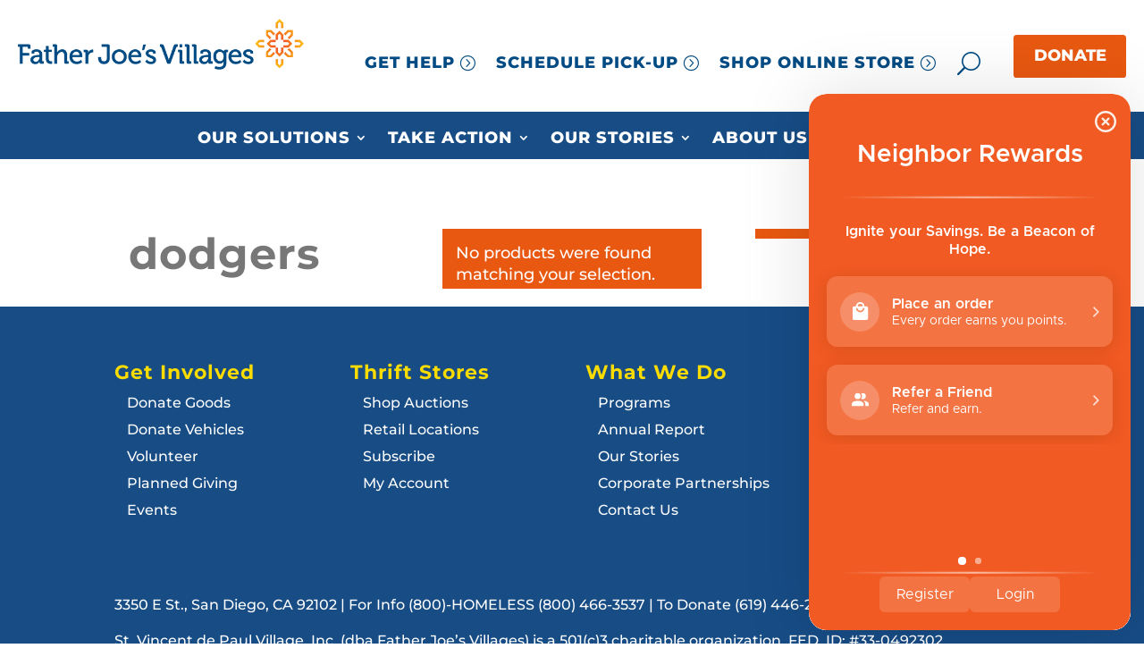

--- FILE ---
content_type: text/html; charset=UTF-8
request_url: https://my.neighbor.org/product-tag/dodgers/
body_size: 25729
content:
<!DOCTYPE html>
<html lang="en-US">
<head><style>img.lazy{min-height:1px}</style><link href="https://my.neighbor.org/wp-content/plugins/w3-total-cache/pub/js/lazyload.min.js?x55544" as="script">
	<meta charset="UTF-8" />
<meta http-equiv="X-UA-Compatible" content="IE=edge">
	<link rel="pingback" href="https://my.neighbor.org/xmlrpc.php" />

	<script type="text/javascript">
		document.documentElement.className = 'js';
	</script>
	
	<link rel="preconnect" href="https://fonts.gstatic.com" crossorigin /><meta name='robots' content='noindex, follow' />

	<!-- This site is optimized with the Yoast SEO Premium plugin v26.7 (Yoast SEO v26.8) - https://yoast.com/product/yoast-seo-premium-wordpress/ -->
	<title>dodgers Archives - Father Joes Villages</title>
	<meta property="og:locale" content="en_US" />
	<meta property="og:type" content="article" />
	<meta property="og:title" content="dodgers Archives" />
	<meta property="og:url" content="https://my.neighbor.org/product-tag/dodgers/" />
	<meta property="og:site_name" content="Father Joes Villages" />
	<meta property="og:image" content="https://my.neighbor.org/wp-content/uploads/2025/04/default-post-img.jpg" />
	<meta property="og:image:width" content="1200" />
	<meta property="og:image:height" content="630" />
	<meta property="og:image:type" content="image/jpeg" />
	<meta name="twitter:card" content="summary_large_image" />
	<meta name="twitter:site" content="@fatherjoes" />
	<script type="application/ld+json" class="yoast-schema-graph">{"@context":"https://schema.org","@graph":[{"@type":"CollectionPage","@id":"https://my.neighbor.org/product-tag/dodgers/","url":"https://my.neighbor.org/product-tag/dodgers/","name":"dodgers Archives - Father Joes Villages","isPartOf":{"@id":"https://my.neighbor.org/#website"},"breadcrumb":{"@id":"https://my.neighbor.org/product-tag/dodgers/#breadcrumb"},"inLanguage":"en-US"},{"@type":"BreadcrumbList","@id":"https://my.neighbor.org/product-tag/dodgers/#breadcrumb","itemListElement":[{"@type":"ListItem","position":1,"name":"Home","item":"https://my.neighbor.org/"},{"@type":"ListItem","position":2,"name":"dodgers"}]},{"@type":"WebSite","@id":"https://my.neighbor.org/#website","url":"https://my.neighbor.org/","name":"Father Joe's Villages","description":"Rebuilding Lives - Neighbors helping neighbors through donations, services, volunteering and shopping online and at local thrift stores.","publisher":{"@id":"https://my.neighbor.org/#organization"},"alternateName":"Father Joes Villages","potentialAction":[{"@type":"SearchAction","target":{"@type":"EntryPoint","urlTemplate":"https://my.neighbor.org/?s={search_term_string}"},"query-input":{"@type":"PropertyValueSpecification","valueRequired":true,"valueName":"search_term_string"}}],"inLanguage":"en-US"},{"@type":"Organization","@id":"https://my.neighbor.org/#organization","name":"Father Joe's Villages","alternateName":"FJV","url":"https://my.neighbor.org/","logo":{"@type":"ImageObject","inLanguage":"en-US","@id":"https://my.neighbor.org/#/schema/logo/image/","url":"https://my.neighbor.org/wp-content/uploads/2024/09/logo-696x696-1.png","contentUrl":"https://my.neighbor.org/wp-content/uploads/2024/09/logo-696x696-1.png","width":640,"height":640,"caption":"Father Joe's Villages"},"image":{"@id":"https://my.neighbor.org/#/schema/logo/image/"},"sameAs":["https://www.facebook.com/FatherJoesVillages","https://x.com/fatherjoes","https://www.instagram.com/fatherjoes/","https://www.linkedin.com/company/father-joes-villages","https://www.youtube.com/channel/UCrISpo1uP8co5v7eNhmvZnQ"],"description":"Our mission is to prevent and end homelessness, one life at a time. Your donations, volunteer hours, and shopping at our online and Father Joe's Villages Thrift Stores, you're helping us fund critically needed homes and shelters, health services, child services, education, job training, and so much more.","email":"info@neighbor.org","telephone":"(800) 466-3537","legalName":"Father Joe's Villages","foundingDate":"1950-03-15","taxID":"#33-0492302","numberOfEmployees":{"@type":"QuantitativeValue","minValue":"201","maxValue":"500"}}]}</script>
	<!-- / Yoast SEO Premium plugin. -->


<link rel='dns-prefetch' href='//static.klaviyo.com' />
<link rel='dns-prefetch' href='//www.googletagmanager.com' />
<link rel='dns-prefetch' href='//integrations.kangarooapis.com' />
<link rel="alternate" type="application/rss+xml" title="Father Joes Villages &raquo; Feed" href="https://my.neighbor.org/feed/" />
<link rel="alternate" type="application/rss+xml" title="Father Joes Villages &raquo; dodgers Tag Feed" href="https://my.neighbor.org/product-tag/dodgers/feed/" />
<meta content="FJV Custom Theme v.2.24.11" name="generator"/><link rel='stylesheet' id='wp-components-css' href='https://my.neighbor.org/wp-includes/css/dist/components/style.min.css?x55544' type='text/css' media='all' />
<link rel='stylesheet' id='wp-preferences-css' href='https://my.neighbor.org/wp-includes/css/dist/preferences/style.min.css?x55544' type='text/css' media='all' />
<link rel='stylesheet' id='wp-block-editor-css' href='https://my.neighbor.org/wp-includes/css/dist/block-editor/style.min.css?x55544' type='text/css' media='all' />
<link rel='stylesheet' id='popup-maker-block-library-style-css' href='https://my.neighbor.org/wp-content/plugins/popup-maker/dist/packages/block-library-style.css?x55544' type='text/css' media='all' />
<link rel='stylesheet' id='kangaroo-reward-css' href='https://integrations.kangarooapis.com/woo/initCSS?shop=https%3A%2F%2Fmy.neighbor.org&#038;ver=2.0.15' type='text/css' media='all' />
<link rel='stylesheet' id='supreme_maps-leaflet-css' href='https://my.neighbor.org/wp-content/plugins/supreme-maps/assets/leaflet/leaflet.css?x55544' type='text/css' media='all' />
<link rel='stylesheet' id='toc-screen-css' href='https://my.neighbor.org/wp-content/plugins/table-of-contents-plus/screen.min.css?x55544' type='text/css' media='all' />
<style id='toc-screen-inline-css' type='text/css'>
div#toc_container {background: #f9f9f9;border: 1px solid #aaaaaa;}
/*# sourceURL=toc-screen-inline-css */
</style>
<link rel='stylesheet' id='woocommerce-layout-css' href='https://my.neighbor.org/wp-content/plugins/woocommerce/assets/css/woocommerce-layout.css?x55544' type='text/css' media='all' />
<link rel='stylesheet' id='woocommerce-smallscreen-css' href='https://my.neighbor.org/wp-content/plugins/woocommerce/assets/css/woocommerce-smallscreen.css?x55544' type='text/css' media='only screen and (max-width: 768px)' />
<link rel='stylesheet' id='woocommerce-general-css' href='https://my.neighbor.org/wp-content/plugins/woocommerce/assets/css/woocommerce.css?x55544' type='text/css' media='all' />
<style id='woocommerce-inline-inline-css' type='text/css'>
.woocommerce form .form-row .required { visibility: visible; }
/*# sourceURL=woocommerce-inline-inline-css */
</style>
<link rel='stylesheet' id='dp-owl-carousel-pro-styles-css' href='https://my.neighbor.org/wp-content/plugins/dp-owl-carousel-pro/styles/style.min.css?x55544' type='text/css' media='all' />
<link rel='stylesheet' id='gravitydivi-forms-customizer-module-styles-css' href='https://my.neighbor.org/wp-content/plugins/gravitydivi-forms-customizer-module/styles/style.min.css?x55544' type='text/css' media='all' />
<link rel='stylesheet' id='supreme-maps-styles-css' href='https://my.neighbor.org/wp-content/plugins/supreme-maps/styles/style.min.css?x55544' type='text/css' media='all' />
<link rel='stylesheet' id='fkcart-style-css' href='https://my.neighbor.org/wp-content/plugins/cart-for-woocommerce/assets/css/style.min.css?x55544' type='text/css' media='all' />
<style id='fkcart-style-inline-css' type='text/css'>

		:root {
			--fkcart-primary-bg-color: #f15a22;
			--fkcart-primary-font-color: #ffffff;
			--fkcart-primary-text-color: #353030;
			--fkcart-secondary-text-color: #777777;
			--fkcart-strike-through-price-text-color: #777777;
			--fkcart-saving-text-price-color: #f15a22;
			--fkcart-coupon-text-price-color: #f15a22;
			--fkcart-accent-color: #00aeef;
			--fkcart-border-color: #777777;
			--fkcart-error-color: #B00C0C;
			--fkcart-error-bg-color: #FFF0F0;
			--fkcart-reward-color: #f1b51e;
			
			--fkcart-progress-bar-icon-color: #353030;
			--fkcart-progress-bar-active-icon-color: #ffffff;
			--fkcart-progress-bar-bg-color-active-icon: #2DA815;
			--fkcart-progress-bar-active-color: #2DA815;
			
			--fkcart-bg-color: #ffffff;
			--fkcart-slider-desktop-width: 420px;
			--fkcart-slider-mobile-width: 100%;
			--fkcart-animation-duration: 0.4s;
			--fkcart-panel-color:#f9f9ff;
			--fkcart-color-black: #000000;
			--fkcart-success-color: #5BA238;
			--fkcart-success-bg-color: #EFF6EB;
			--fkcart-toggle-bg-color: #ffffff;
			--fkcart-toggle-icon-color: #353030;
			--fkcart-toggle-count-bg-color: #f15a22;
			--fkcart-toggle-count-font-color: #ffffff;
			--fkcart-progressbar-active-color: #0170b9;
			
			--fkcart-toggle-border-radius: 50%;
			--fkcart-toggle-size: 36;
			--fkcart-border-radius: 5px; 
			--fkcart-menu-icon-size: 22px;
			--fkcart-menu-text-size: 10px;
		}
.fkcart-summary-amount {color:#f15a22;}
/*# sourceURL=fkcart-style-inline-css */
</style>
<link rel='stylesheet' id='photoswipe-css' href='https://my.neighbor.org/wp-content/plugins/woocommerce/assets/css/photoswipe/photoswipe.min.css?x55544' type='text/css' media='all' />
<link rel='stylesheet' id='photoswipe-default-skin-css' href='https://my.neighbor.org/wp-content/plugins/woocommerce/assets/css/photoswipe/default-skin/default-skin.min.css?x55544' type='text/css' media='all' />
<link rel='stylesheet' id='select2-css' href='https://my.neighbor.org/wp-content/plugins/woocommerce/assets/css/select2.css?x55544' type='text/css' media='all' />
<link rel='stylesheet' id='divi-style-parent-css' href='https://my.neighbor.org/wp-content/themes/Divi/style-static.min.css?x55544' type='text/css' media='all' />
<link rel='stylesheet' id='divi-style-pum-css' href='https://my.neighbor.org/wp-content/themes/FJV/style.css?x55544' type='text/css' media='all' />
<script type="text/template" id="tmpl-variation-template">
	<div class="woocommerce-variation-description">{{{ data.variation.variation_description }}}</div>
	<div class="woocommerce-variation-price">{{{ data.variation.price_html }}}</div>
	<div class="woocommerce-variation-availability">{{{ data.variation.availability_html }}}</div>
</script>
<script type="text/template" id="tmpl-unavailable-variation-template">
	<p role="alert">Sorry, this product is unavailable. Please choose a different combination.</p>
</script>
<script type="text/javascript" id="woocommerce-google-analytics-integration-gtag-js-after">
/* <![CDATA[ */
/* Google Analytics for WooCommerce (gtag.js) */
					window.dataLayer = window.dataLayer || [];
					function gtag(){dataLayer.push(arguments);}
					// Set up default consent state.
					for ( const mode of [{"analytics_storage":"denied","ad_storage":"denied","ad_user_data":"denied","ad_personalization":"denied","region":["AT","BE","BG","HR","CY","CZ","DK","EE","FI","FR","DE","GR","HU","IS","IE","IT","LV","LI","LT","LU","MT","NL","NO","PL","PT","RO","SK","SI","ES","SE","GB","CH"]}] || [] ) {
						gtag( "consent", "default", { "wait_for_update": 500, ...mode } );
					}
					gtag("js", new Date());
					gtag("set", "developer_id.dOGY3NW", true);
					gtag("config", "G-475LHEDWZM", {"track_404":true,"allow_google_signals":true,"logged_in":false,"linker":{"domains":[],"allow_incoming":true},"custom_map":{"dimension1":"logged_in"}});
//# sourceURL=woocommerce-google-analytics-integration-gtag-js-after
/* ]]> */
</script>
<script type="text/javascript" src="https://my.neighbor.org/wp-includes/js/jquery/jquery.min.js?x55544" id="jquery-core-js"></script>
<script type="text/javascript" src="https://my.neighbor.org/wp-includes/js/jquery/jquery-migrate.min.js?x55544" id="jquery-migrate-js"></script>
<script type="text/javascript" id="wfco-utm-tracking-js-extra">
/* <![CDATA[ */
var wffnUtm = {"utc_offset":"-480","site_url":"https://my.neighbor.org","genericParamEvents":"{\"user_roles\":\"guest\",\"plugin\":\"Funnel Builder\"}","cookieKeys":["flt","timezone","is_mobile","browser","fbclid","gclid","referrer","fl_url"],"excludeDomain":["paypal.com","klarna.com","quickpay.net"]};
//# sourceURL=wfco-utm-tracking-js-extra
/* ]]> */
</script>
<script type="text/javascript" src="https://my.neighbor.org/wp-content/plugins/funnel-builder/woofunnels/assets/js/utm-tracker.min.js?x55544" id="wfco-utm-tracking-js" defer="defer" data-wp-strategy="defer"></script>
<script type="text/javascript" id="kangaroo-reward-js-extra">
/* <![CDATA[ */
var wp_ajax = {"ajax_url":"https://my.neighbor.org/wp-admin/admin-ajax.php"};
//# sourceURL=kangaroo-reward-js-extra
/* ]]> */
</script>
<script type="text/javascript" defer src="https://integrations.kangarooapis.com/woo/kangarooJs?shop=https%3A%2F%2Fmy.neighbor.org&amp;ver=3276a90f73308980f674191292edfbbd" id="kangaroo-reward-js"></script>
<script type="text/javascript" defer src="https://integrations.kangarooapis.com/woo/initJS?plugin_version=2.0.15&amp;shop=https%3A%2F%2Fmy.neighbor.org&amp;rc=1&amp;ver=3276a90f73308980f674191292edfbbd" id="kangaroo-js-js"></script>
<script type="text/javascript" src="https://my.neighbor.org/wp-content/plugins/woocommerce/assets/js/jquery-blockui/jquery.blockUI.min.js?x55544" id="wc-jquery-blockui-js" defer="defer" data-wp-strategy="defer"></script>
<script type="text/javascript" id="wc-add-to-cart-js-extra">
/* <![CDATA[ */
var wc_add_to_cart_params = {"ajax_url":"/wp-admin/admin-ajax.php","wc_ajax_url":"/?wc-ajax=%%endpoint%%","i18n_view_cart":"View cart","cart_url":"https://my.neighbor.org/shop/cart/","is_cart":"","cart_redirect_after_add":"no"};
//# sourceURL=wc-add-to-cart-js-extra
/* ]]> */
</script>
<script type="text/javascript" src="https://my.neighbor.org/wp-content/plugins/woocommerce/assets/js/frontend/add-to-cart.min.js?x55544" id="wc-add-to-cart-js" defer="defer" data-wp-strategy="defer"></script>
<script type="text/javascript" src="https://my.neighbor.org/wp-content/plugins/woocommerce/assets/js/js-cookie/js.cookie.min.js?x55544" id="wc-js-cookie-js" defer="defer" data-wp-strategy="defer"></script>
<script type="text/javascript" id="woocommerce-js-extra">
/* <![CDATA[ */
var woocommerce_params = {"ajax_url":"/wp-admin/admin-ajax.php","wc_ajax_url":"/?wc-ajax=%%endpoint%%","i18n_password_show":"Show password","i18n_password_hide":"Hide password"};
//# sourceURL=woocommerce-js-extra
/* ]]> */
</script>
<script type="text/javascript" src="https://my.neighbor.org/wp-content/plugins/woocommerce/assets/js/frontend/woocommerce.min.js?x55544" id="woocommerce-js" defer="defer" data-wp-strategy="defer"></script>
<script type="text/javascript" id="wc-single-product-js-extra">
/* <![CDATA[ */
var wc_single_product_params = {"i18n_required_rating_text":"Please select a rating","i18n_rating_options":["1 of 5 stars","2 of 5 stars","3 of 5 stars","4 of 5 stars","5 of 5 stars"],"i18n_product_gallery_trigger_text":"View full-screen image gallery","review_rating_required":"yes","flexslider":{"rtl":false,"animation":"slide","smoothHeight":true,"directionNav":false,"controlNav":"thumbnails","slideshow":false,"animationSpeed":500,"animationLoop":false,"allowOneSlide":false},"zoom_enabled":"1","zoom_options":[],"photoswipe_enabled":"1","photoswipe_options":{"shareEl":false,"closeOnScroll":false,"history":false,"hideAnimationDuration":0,"showAnimationDuration":0},"flexslider_enabled":"1"};
//# sourceURL=wc-single-product-js-extra
/* ]]> */
</script>
<script type="text/javascript" src="https://my.neighbor.org/wp-content/plugins/woocommerce/assets/js/frontend/single-product.min.js?x55544" id="wc-single-product-js" defer="defer" data-wp-strategy="defer"></script>
<script type="text/javascript" src="https://my.neighbor.org/wp-includes/js/underscore.min.js?x55544" id="underscore-js"></script>
<script type="text/javascript" id="wp-util-js-extra">
/* <![CDATA[ */
var _wpUtilSettings = {"ajax":{"url":"/wp-admin/admin-ajax.php"}};
//# sourceURL=wp-util-js-extra
/* ]]> */
</script>
<script type="text/javascript" src="https://my.neighbor.org/wp-includes/js/wp-util.min.js?x55544" id="wp-util-js"></script>
<script type="text/javascript" id="wc-add-to-cart-variation-js-extra">
/* <![CDATA[ */
var wc_add_to_cart_variation_params = {"wc_ajax_url":"/?wc-ajax=%%endpoint%%","i18n_no_matching_variations_text":"Sorry, no products matched your selection. Please choose a different combination.","i18n_make_a_selection_text":"Please select some product options before adding this product to your cart.","i18n_unavailable_text":"Sorry, this product is unavailable. Please choose a different combination.","i18n_reset_alert_text":"Your selection has been reset. Please select some product options before adding this product to your cart."};
//# sourceURL=wc-add-to-cart-variation-js-extra
/* ]]> */
</script>
<script type="text/javascript" src="https://my.neighbor.org/wp-content/plugins/woocommerce/assets/js/frontend/add-to-cart-variation.min.js?x55544" id="wc-add-to-cart-variation-js" defer="defer" data-wp-strategy="defer"></script>
<script type="text/javascript" src="https://my.neighbor.org/wp-content/plugins/woocommerce/assets/js/zoom/jquery.zoom.min.js?x55544" id="wc-zoom-js" defer="defer" data-wp-strategy="defer"></script>
<script type="text/javascript" src="https://my.neighbor.org/wp-content/plugins/woocommerce/assets/js/flexslider/jquery.flexslider.min.js?x55544" id="wc-flexslider-js" defer="defer" data-wp-strategy="defer"></script>
<script type="text/javascript" src="https://my.neighbor.org/wp-content/plugins/woocommerce/assets/js/photoswipe/photoswipe.min.js?x55544" id="wc-photoswipe-js" defer="defer" data-wp-strategy="defer"></script>
<script type="text/javascript" src="https://my.neighbor.org/wp-content/plugins/woocommerce/assets/js/photoswipe/photoswipe-ui-default.min.js?x55544" id="wc-photoswipe-ui-default-js" defer="defer" data-wp-strategy="defer"></script>
<script type="text/javascript" id="wc-cart-fragments-js-extra">
/* <![CDATA[ */
var wc_cart_fragments_params = {"ajax_url":"/wp-admin/admin-ajax.php","wc_ajax_url":"/?wc-ajax=%%endpoint%%","cart_hash_key":"wc_cart_hash_f0cefb6be2942059161e8d8f763526a6","fragment_name":"wc_fragments_f0cefb6be2942059161e8d8f763526a6","request_timeout":"5000"};
//# sourceURL=wc-cart-fragments-js-extra
/* ]]> */
</script>
<script type="text/javascript" src="https://my.neighbor.org/wp-content/plugins/woocommerce/assets/js/frontend/cart-fragments.min.js?x55544" id="wc-cart-fragments-js" defer="defer" data-wp-strategy="defer"></script>
<script type="text/javascript" id="wc-country-select-js-extra">
/* <![CDATA[ */
var wc_country_select_params = {"countries":"{\"US\":{\"AL\":\"Alabama\",\"AK\":\"Alaska\",\"AZ\":\"Arizona\",\"AR\":\"Arkansas\",\"CA\":\"California\",\"CO\":\"Colorado\",\"CT\":\"Connecticut\",\"DE\":\"Delaware\",\"DC\":\"District of Columbia\",\"FL\":\"Florida\",\"GA\":\"Georgia\",\"HI\":\"Hawaii\",\"ID\":\"Idaho\",\"IL\":\"Illinois\",\"IN\":\"Indiana\",\"IA\":\"Iowa\",\"KS\":\"Kansas\",\"KY\":\"Kentucky\",\"LA\":\"Louisiana\",\"ME\":\"Maine\",\"MD\":\"Maryland\",\"MA\":\"Massachusetts\",\"MI\":\"Michigan\",\"MN\":\"Minnesota\",\"MS\":\"Mississippi\",\"MO\":\"Missouri\",\"MT\":\"Montana\",\"NE\":\"Nebraska\",\"NV\":\"Nevada\",\"NH\":\"New Hampshire\",\"NJ\":\"New Jersey\",\"NM\":\"New Mexico\",\"NY\":\"New York\",\"NC\":\"North Carolina\",\"ND\":\"North Dakota\",\"OH\":\"Ohio\",\"OK\":\"Oklahoma\",\"OR\":\"Oregon\",\"PA\":\"Pennsylvania\",\"RI\":\"Rhode Island\",\"SC\":\"South Carolina\",\"SD\":\"South Dakota\",\"TN\":\"Tennessee\",\"TX\":\"Texas\",\"UT\":\"Utah\",\"VT\":\"Vermont\",\"VA\":\"Virginia\",\"WA\":\"Washington\",\"WV\":\"West Virginia\",\"WI\":\"Wisconsin\",\"WY\":\"Wyoming\",\"AA\":\"Armed Forces (AA)\",\"AE\":\"Armed Forces (AE)\",\"AP\":\"Armed Forces (AP)\"}}","i18n_select_state_text":"Select an option\u2026","i18n_no_matches":"No matches found","i18n_ajax_error":"Loading failed","i18n_input_too_short_1":"Please enter 1 or more characters","i18n_input_too_short_n":"Please enter %qty% or more characters","i18n_input_too_long_1":"Please delete 1 character","i18n_input_too_long_n":"Please delete %qty% characters","i18n_selection_too_long_1":"You can only select 1 item","i18n_selection_too_long_n":"You can only select %qty% items","i18n_load_more":"Loading more results\u2026","i18n_searching":"Searching\u2026"};
//# sourceURL=wc-country-select-js-extra
/* ]]> */
</script>
<script type="text/javascript" src="https://my.neighbor.org/wp-content/plugins/woocommerce/assets/js/frontend/country-select.min.js?x55544" id="wc-country-select-js" defer="defer" data-wp-strategy="defer"></script>
<script type="text/javascript" id="wc-address-i18n-js-extra">
/* <![CDATA[ */
var wc_address_i18n_params = {"locale":"{\"US\":{\"postcode\":{\"label\":\"ZIP Code\"},\"state\":{\"label\":\"State\"}},\"default\":{\"first_name\":{\"label\":\"First name\",\"required\":true,\"class\":[\"form-row-first\"],\"autocomplete\":\"given-name\",\"priority\":10},\"last_name\":{\"label\":\"Last name\",\"required\":true,\"class\":[\"form-row-last\"],\"autocomplete\":\"family-name\",\"priority\":20},\"company\":{\"label\":\"Company name\",\"class\":[\"form-row-wide\"],\"autocomplete\":\"organization\",\"priority\":30,\"required\":false},\"country\":{\"type\":\"country\",\"label\":\"Country / Region\",\"required\":true,\"class\":[\"form-row-wide\",\"address-field\",\"update_totals_on_change\"],\"autocomplete\":\"country\",\"priority\":40},\"address_1\":{\"label\":\"Street address\",\"placeholder\":\"House number and street name\",\"required\":true,\"class\":[\"form-row-wide\",\"address-field\"],\"autocomplete\":\"address-line1\",\"priority\":50},\"address_2\":{\"label\":\"Apartment, suite, unit, etc.\",\"label_class\":[\"screen-reader-text\"],\"placeholder\":\"Apartment, suite, unit, etc. (optional)\",\"class\":[\"form-row-wide\",\"address-field\"],\"autocomplete\":\"address-line2\",\"priority\":60,\"required\":false},\"city\":{\"label\":\"Town / City\",\"required\":true,\"class\":[\"form-row-wide\",\"address-field\"],\"autocomplete\":\"address-level2\",\"priority\":70},\"state\":{\"type\":\"state\",\"label\":\"State / County\",\"required\":true,\"class\":[\"form-row-wide\",\"address-field\"],\"validate\":[\"state\"],\"autocomplete\":\"address-level1\",\"priority\":80},\"postcode\":{\"label\":\"Postcode / ZIP\",\"required\":true,\"class\":[\"form-row-wide\",\"address-field\"],\"validate\":[\"postcode\"],\"autocomplete\":\"postal-code\",\"priority\":90}}}","locale_fields":"{\"address_1\":\"#billing_address_1_field, #shipping_address_1_field\",\"address_2\":\"#billing_address_2_field, #shipping_address_2_field\",\"state\":\"#billing_state_field, #shipping_state_field, #calc_shipping_state_field\",\"postcode\":\"#billing_postcode_field, #shipping_postcode_field, #calc_shipping_postcode_field\",\"city\":\"#billing_city_field, #shipping_city_field, #calc_shipping_city_field\"}","i18n_required_text":"required","i18n_optional_text":"optional"};
//# sourceURL=wc-address-i18n-js-extra
/* ]]> */
</script>
<script type="text/javascript" src="https://my.neighbor.org/wp-content/plugins/woocommerce/assets/js/frontend/address-i18n.min.js?x55544" id="wc-address-i18n-js" defer="defer" data-wp-strategy="defer"></script>
<script type="text/javascript" id="wc-checkout-js-extra">
/* <![CDATA[ */
var wc_checkout_params = {"ajax_url":"/wp-admin/admin-ajax.php","wc_ajax_url":"/?wc-ajax=%%endpoint%%","update_order_review_nonce":"3f11d3124e","apply_coupon_nonce":"9e4afa2444","remove_coupon_nonce":"81deec2d4c","option_guest_checkout":"yes","checkout_url":"/?wc-ajax=checkout","is_checkout":"0","debug_mode":"","i18n_checkout_error":"There was an error processing your order. Please check for any charges in your payment method and review your \u003Ca href=\"https://my.neighbor.org/shop/my-account/orders/\"\u003Eorder history\u003C/a\u003E before placing the order again."};
//# sourceURL=wc-checkout-js-extra
/* ]]> */
</script>
<script type="text/javascript" src="https://my.neighbor.org/wp-content/plugins/woocommerce/assets/js/frontend/checkout.min.js?x55544" id="wc-checkout-js" defer="defer" data-wp-strategy="defer"></script>
<script type="text/javascript" src="https://my.neighbor.org/wp-content/plugins/woocommerce/assets/js/select2/select2.full.min.js?x55544" id="wc-select2-js" defer="defer" data-wp-strategy="defer"></script>
<script type="text/javascript" src="https://my.neighbor.org/wp-content/plugins/woocommerce/assets/js/selectWoo/selectWoo.full.min.js?x55544" id="selectWoo-js" defer="defer" data-wp-strategy="defer"></script>

<!-- Google tag (gtag.js) snippet added by Site Kit -->
<!-- Google Analytics snippet added by Site Kit -->
<script type="text/javascript" src="https://www.googletagmanager.com/gtag/js?id=GT-TBVNX43" id="google_gtagjs-js" async></script>
<script type="text/javascript" id="google_gtagjs-js-after">
/* <![CDATA[ */
window.dataLayer = window.dataLayer || [];function gtag(){dataLayer.push(arguments);}
gtag("set","linker",{"domains":["my.neighbor.org"]});
gtag("js", new Date());
gtag("set", "developer_id.dZTNiMT", true);
gtag("config", "GT-TBVNX43");
//# sourceURL=google_gtagjs-js-after
/* ]]> */
</script>
<script type="text/javascript" id="wc-settings-dep-in-header-js-after">
/* <![CDATA[ */
console.warn( "Scripts that have a dependency on [wc-settings, wc-blocks-checkout] must be loaded in the footer, klaviyo-klaviyo-checkout-block-editor-script was registered to load in the header, but has been switched to load in the footer instead. See https://github.com/woocommerce/woocommerce-gutenberg-products-block/pull/5059" );
console.warn( "Scripts that have a dependency on [wc-settings, wc-blocks-checkout] must be loaded in the footer, klaviyo-klaviyo-checkout-block-view-script was registered to load in the header, but has been switched to load in the footer instead. See https://github.com/woocommerce/woocommerce-gutenberg-products-block/pull/5059" );
//# sourceURL=wc-settings-dep-in-header-js-after
/* ]]> */
</script>
<link rel="https://api.w.org/" href="https://my.neighbor.org/wp-json/" /><link rel="alternate" title="JSON" type="application/json" href="https://my.neighbor.org/wp-json/wp/v2/product_tag/5454" /><link rel="EditURI" type="application/rsd+xml" title="RSD" href="https://my.neighbor.org/xmlrpc.php?rsd" />
<meta name="generator" content="Site Kit by Google 1.170.0" /><meta name="generator" content="webp-uploads 2.6.1">
<!-- Google site verification - Google for WooCommerce -->
<meta name="google-site-verification" content="gLsZk6sPm3GbNBg_e2jJXz1kj03GxLKSLNZik73XNAk" />
<meta name="viewport" content="width=device-width, initial-scale=1.0, maximum-scale=1.0, user-scalable=0" />	<noscript><style>.woocommerce-product-gallery{ opacity: 1 !important; }</style></noscript>
	<style type="text/css" id="custom-background-css">
body.custom-background { background-color: #ffffff; }
</style>
	
<!-- Google Tag Manager snippet added by Site Kit -->
<script type="text/javascript">
/* <![CDATA[ */

			( function( w, d, s, l, i ) {
				w[l] = w[l] || [];
				w[l].push( {'gtm.start': new Date().getTime(), event: 'gtm.js'} );
				var f = d.getElementsByTagName( s )[0],
					j = d.createElement( s ), dl = l != 'dataLayer' ? '&l=' + l : '';
				j.async = true;
				j.src = 'https://www.googletagmanager.com/gtm.js?id=' + i + dl;
				f.parentNode.insertBefore( j, f );
			} )( window, document, 'script', 'dataLayer', 'GTM-KX7BD9X' );
			
/* ]]> */
</script>

<!-- End Google Tag Manager snippet added by Site Kit -->
<script type="text/javascript">
jQuery(document).ready(function() {
	jQuery('.get-help-btn-content').hide();
	jQuery('.search-btn-content').hide();
jQuery('.get-help-btn').click(function() {
jQuery(document).find('.get-help-btn-content').toggle();});
jQuery('.search-btn').click(function() {
jQuery(document).find('.search-btn-content').toggle();});
		  });
jQuery(function($){
    $('.et_pb_accordion .et_pb_toggle_open').addClass('et_pb_toggle_close').removeClass('et_pb_toggle_open');

    $('.et_pb_accordion .et_pb_toggle').click(function() {
      $this = $(this);
      setTimeout(function(){
         $this.closest('.et_pb_accordion').removeClass('et_pb_accordion_toggling');
      },700);
    });
});
</script>
<!-- Start Blackbaud Donate Integration 09-2025 -->
<script src="https://sky.blackbaudcdn.net/static/og-web-loader/1/main.js" data-envid="p-5cHvgh13KkWl3VQ-9MC9gw" data-zone="usa"></script>
<!-- end Blackvbaud -->
<script id="mcjs">!function(c,h,i,m,p){m=c.createElement(h),p=c.getElementsByTagName(h)[0],m.async=1,m.src=i,p.parentNode.insertBefore(m,p)}(document,"script","https://chimpstatic.com/mcjs-connected/js/users/0c1ff84703328a3b9a84f1bfd/07cd4d7c94e834d269f46bbb2.js");</script>
<link rel="icon" href="https://my.neighbor.org/wp-content/uploads/2018/10/cropped-favicon-32x32.png?x55544" sizes="32x32" />
<link rel="icon" href="https://my.neighbor.org/wp-content/uploads/2018/10/cropped-favicon-192x192.png?x55544" sizes="192x192" />
<link rel="apple-touch-icon" href="https://my.neighbor.org/wp-content/uploads/2018/10/cropped-favicon-180x180.png?x55544" />
<meta name="msapplication-TileImage" content="https://my.neighbor.org/wp-content/uploads/2018/10/cropped-favicon-270x270.png" />
<link rel="stylesheet" id="et-divi-customizer-global-cached-inline-styles" href="https://my.neighbor.org/wp-content/et-cache/global/et-divi-customizer-global.min.css?x55544" /><link rel="stylesheet" id="et-core-unified-cpt-23525-cached-inline-styles" href="https://my.neighbor.org/wp-content/et-cache/23525/et-core-unified-cpt-23525.min.css?x55544" /><style id='global-styles-inline-css' type='text/css'>
:root{--wp--preset--aspect-ratio--square: 1;--wp--preset--aspect-ratio--4-3: 4/3;--wp--preset--aspect-ratio--3-4: 3/4;--wp--preset--aspect-ratio--3-2: 3/2;--wp--preset--aspect-ratio--2-3: 2/3;--wp--preset--aspect-ratio--16-9: 16/9;--wp--preset--aspect-ratio--9-16: 9/16;--wp--preset--color--black: #000000;--wp--preset--color--cyan-bluish-gray: #abb8c3;--wp--preset--color--white: #ffffff;--wp--preset--color--pale-pink: #f78da7;--wp--preset--color--vivid-red: #cf2e2e;--wp--preset--color--luminous-vivid-orange: #ff6900;--wp--preset--color--luminous-vivid-amber: #fcb900;--wp--preset--color--light-green-cyan: #7bdcb5;--wp--preset--color--vivid-green-cyan: #00d084;--wp--preset--color--pale-cyan-blue: #8ed1fc;--wp--preset--color--vivid-cyan-blue: #0693e3;--wp--preset--color--vivid-purple: #9b51e0;--wp--preset--gradient--vivid-cyan-blue-to-vivid-purple: linear-gradient(135deg,rgb(6,147,227) 0%,rgb(155,81,224) 100%);--wp--preset--gradient--light-green-cyan-to-vivid-green-cyan: linear-gradient(135deg,rgb(122,220,180) 0%,rgb(0,208,130) 100%);--wp--preset--gradient--luminous-vivid-amber-to-luminous-vivid-orange: linear-gradient(135deg,rgb(252,185,0) 0%,rgb(255,105,0) 100%);--wp--preset--gradient--luminous-vivid-orange-to-vivid-red: linear-gradient(135deg,rgb(255,105,0) 0%,rgb(207,46,46) 100%);--wp--preset--gradient--very-light-gray-to-cyan-bluish-gray: linear-gradient(135deg,rgb(238,238,238) 0%,rgb(169,184,195) 100%);--wp--preset--gradient--cool-to-warm-spectrum: linear-gradient(135deg,rgb(74,234,220) 0%,rgb(151,120,209) 20%,rgb(207,42,186) 40%,rgb(238,44,130) 60%,rgb(251,105,98) 80%,rgb(254,248,76) 100%);--wp--preset--gradient--blush-light-purple: linear-gradient(135deg,rgb(255,206,236) 0%,rgb(152,150,240) 100%);--wp--preset--gradient--blush-bordeaux: linear-gradient(135deg,rgb(254,205,165) 0%,rgb(254,45,45) 50%,rgb(107,0,62) 100%);--wp--preset--gradient--luminous-dusk: linear-gradient(135deg,rgb(255,203,112) 0%,rgb(199,81,192) 50%,rgb(65,88,208) 100%);--wp--preset--gradient--pale-ocean: linear-gradient(135deg,rgb(255,245,203) 0%,rgb(182,227,212) 50%,rgb(51,167,181) 100%);--wp--preset--gradient--electric-grass: linear-gradient(135deg,rgb(202,248,128) 0%,rgb(113,206,126) 100%);--wp--preset--gradient--midnight: linear-gradient(135deg,rgb(2,3,129) 0%,rgb(40,116,252) 100%);--wp--preset--font-size--small: 13px;--wp--preset--font-size--medium: 20px;--wp--preset--font-size--large: 36px;--wp--preset--font-size--x-large: 42px;--wp--preset--spacing--20: 0.44rem;--wp--preset--spacing--30: 0.67rem;--wp--preset--spacing--40: 1rem;--wp--preset--spacing--50: 1.5rem;--wp--preset--spacing--60: 2.25rem;--wp--preset--spacing--70: 3.38rem;--wp--preset--spacing--80: 5.06rem;--wp--preset--shadow--natural: 6px 6px 9px rgba(0, 0, 0, 0.2);--wp--preset--shadow--deep: 12px 12px 50px rgba(0, 0, 0, 0.4);--wp--preset--shadow--sharp: 6px 6px 0px rgba(0, 0, 0, 0.2);--wp--preset--shadow--outlined: 6px 6px 0px -3px rgb(255, 255, 255), 6px 6px rgb(0, 0, 0);--wp--preset--shadow--crisp: 6px 6px 0px rgb(0, 0, 0);}:root { --wp--style--global--content-size: 823px;--wp--style--global--wide-size: 1080px; }:where(body) { margin: 0; }.wp-site-blocks > .alignleft { float: left; margin-right: 2em; }.wp-site-blocks > .alignright { float: right; margin-left: 2em; }.wp-site-blocks > .aligncenter { justify-content: center; margin-left: auto; margin-right: auto; }:where(.is-layout-flex){gap: 0.5em;}:where(.is-layout-grid){gap: 0.5em;}.is-layout-flow > .alignleft{float: left;margin-inline-start: 0;margin-inline-end: 2em;}.is-layout-flow > .alignright{float: right;margin-inline-start: 2em;margin-inline-end: 0;}.is-layout-flow > .aligncenter{margin-left: auto !important;margin-right: auto !important;}.is-layout-constrained > .alignleft{float: left;margin-inline-start: 0;margin-inline-end: 2em;}.is-layout-constrained > .alignright{float: right;margin-inline-start: 2em;margin-inline-end: 0;}.is-layout-constrained > .aligncenter{margin-left: auto !important;margin-right: auto !important;}.is-layout-constrained > :where(:not(.alignleft):not(.alignright):not(.alignfull)){max-width: var(--wp--style--global--content-size);margin-left: auto !important;margin-right: auto !important;}.is-layout-constrained > .alignwide{max-width: var(--wp--style--global--wide-size);}body .is-layout-flex{display: flex;}.is-layout-flex{flex-wrap: wrap;align-items: center;}.is-layout-flex > :is(*, div){margin: 0;}body .is-layout-grid{display: grid;}.is-layout-grid > :is(*, div){margin: 0;}body{padding-top: 0px;padding-right: 0px;padding-bottom: 0px;padding-left: 0px;}:root :where(.wp-element-button, .wp-block-button__link){background-color: #32373c;border-width: 0;color: #fff;font-family: inherit;font-size: inherit;font-style: inherit;font-weight: inherit;letter-spacing: inherit;line-height: inherit;padding-top: calc(0.667em + 2px);padding-right: calc(1.333em + 2px);padding-bottom: calc(0.667em + 2px);padding-left: calc(1.333em + 2px);text-decoration: none;text-transform: inherit;}.has-black-color{color: var(--wp--preset--color--black) !important;}.has-cyan-bluish-gray-color{color: var(--wp--preset--color--cyan-bluish-gray) !important;}.has-white-color{color: var(--wp--preset--color--white) !important;}.has-pale-pink-color{color: var(--wp--preset--color--pale-pink) !important;}.has-vivid-red-color{color: var(--wp--preset--color--vivid-red) !important;}.has-luminous-vivid-orange-color{color: var(--wp--preset--color--luminous-vivid-orange) !important;}.has-luminous-vivid-amber-color{color: var(--wp--preset--color--luminous-vivid-amber) !important;}.has-light-green-cyan-color{color: var(--wp--preset--color--light-green-cyan) !important;}.has-vivid-green-cyan-color{color: var(--wp--preset--color--vivid-green-cyan) !important;}.has-pale-cyan-blue-color{color: var(--wp--preset--color--pale-cyan-blue) !important;}.has-vivid-cyan-blue-color{color: var(--wp--preset--color--vivid-cyan-blue) !important;}.has-vivid-purple-color{color: var(--wp--preset--color--vivid-purple) !important;}.has-black-background-color{background-color: var(--wp--preset--color--black) !important;}.has-cyan-bluish-gray-background-color{background-color: var(--wp--preset--color--cyan-bluish-gray) !important;}.has-white-background-color{background-color: var(--wp--preset--color--white) !important;}.has-pale-pink-background-color{background-color: var(--wp--preset--color--pale-pink) !important;}.has-vivid-red-background-color{background-color: var(--wp--preset--color--vivid-red) !important;}.has-luminous-vivid-orange-background-color{background-color: var(--wp--preset--color--luminous-vivid-orange) !important;}.has-luminous-vivid-amber-background-color{background-color: var(--wp--preset--color--luminous-vivid-amber) !important;}.has-light-green-cyan-background-color{background-color: var(--wp--preset--color--light-green-cyan) !important;}.has-vivid-green-cyan-background-color{background-color: var(--wp--preset--color--vivid-green-cyan) !important;}.has-pale-cyan-blue-background-color{background-color: var(--wp--preset--color--pale-cyan-blue) !important;}.has-vivid-cyan-blue-background-color{background-color: var(--wp--preset--color--vivid-cyan-blue) !important;}.has-vivid-purple-background-color{background-color: var(--wp--preset--color--vivid-purple) !important;}.has-black-border-color{border-color: var(--wp--preset--color--black) !important;}.has-cyan-bluish-gray-border-color{border-color: var(--wp--preset--color--cyan-bluish-gray) !important;}.has-white-border-color{border-color: var(--wp--preset--color--white) !important;}.has-pale-pink-border-color{border-color: var(--wp--preset--color--pale-pink) !important;}.has-vivid-red-border-color{border-color: var(--wp--preset--color--vivid-red) !important;}.has-luminous-vivid-orange-border-color{border-color: var(--wp--preset--color--luminous-vivid-orange) !important;}.has-luminous-vivid-amber-border-color{border-color: var(--wp--preset--color--luminous-vivid-amber) !important;}.has-light-green-cyan-border-color{border-color: var(--wp--preset--color--light-green-cyan) !important;}.has-vivid-green-cyan-border-color{border-color: var(--wp--preset--color--vivid-green-cyan) !important;}.has-pale-cyan-blue-border-color{border-color: var(--wp--preset--color--pale-cyan-blue) !important;}.has-vivid-cyan-blue-border-color{border-color: var(--wp--preset--color--vivid-cyan-blue) !important;}.has-vivid-purple-border-color{border-color: var(--wp--preset--color--vivid-purple) !important;}.has-vivid-cyan-blue-to-vivid-purple-gradient-background{background: var(--wp--preset--gradient--vivid-cyan-blue-to-vivid-purple) !important;}.has-light-green-cyan-to-vivid-green-cyan-gradient-background{background: var(--wp--preset--gradient--light-green-cyan-to-vivid-green-cyan) !important;}.has-luminous-vivid-amber-to-luminous-vivid-orange-gradient-background{background: var(--wp--preset--gradient--luminous-vivid-amber-to-luminous-vivid-orange) !important;}.has-luminous-vivid-orange-to-vivid-red-gradient-background{background: var(--wp--preset--gradient--luminous-vivid-orange-to-vivid-red) !important;}.has-very-light-gray-to-cyan-bluish-gray-gradient-background{background: var(--wp--preset--gradient--very-light-gray-to-cyan-bluish-gray) !important;}.has-cool-to-warm-spectrum-gradient-background{background: var(--wp--preset--gradient--cool-to-warm-spectrum) !important;}.has-blush-light-purple-gradient-background{background: var(--wp--preset--gradient--blush-light-purple) !important;}.has-blush-bordeaux-gradient-background{background: var(--wp--preset--gradient--blush-bordeaux) !important;}.has-luminous-dusk-gradient-background{background: var(--wp--preset--gradient--luminous-dusk) !important;}.has-pale-ocean-gradient-background{background: var(--wp--preset--gradient--pale-ocean) !important;}.has-electric-grass-gradient-background{background: var(--wp--preset--gradient--electric-grass) !important;}.has-midnight-gradient-background{background: var(--wp--preset--gradient--midnight) !important;}.has-small-font-size{font-size: var(--wp--preset--font-size--small) !important;}.has-medium-font-size{font-size: var(--wp--preset--font-size--medium) !important;}.has-large-font-size{font-size: var(--wp--preset--font-size--large) !important;}.has-x-large-font-size{font-size: var(--wp--preset--font-size--x-large) !important;}
/*# sourceURL=global-styles-inline-css */
</style>
<link rel='stylesheet' id='wc-stripe-blocks-checkout-style-css' href='https://my.neighbor.org/wp-content/plugins/woocommerce-gateway-stripe/build/upe-blocks.css?x55544' type='text/css' media='all' />
<link rel='stylesheet' id='wc-blocks-style-css' href='https://my.neighbor.org/wp-content/plugins/woocommerce/assets/client/blocks/wc-blocks.css?x55544' type='text/css' media='all' />
</head>
<body class="archive tax-product_tag term-dodgers term-5454 custom-background wp-theme-Divi wp-child-theme-FJV theme-Divi et-tb-has-template et-tb-has-header woocommerce woocommerce-page woocommerce-no-js et_pb_button_helper_class et_pb_footer_columns4 et_cover_background osx et_pb_gutters2 et_smooth_scroll et_full_width_page et_divi_theme et-db">
	<div id="page-container">
<div id="et-boc" class="et-boc">
			
		<header class="et-l et-l--header">
			<div class="et_builder_inner_content et_pb_gutters2">
		<div id="fjv-top-bar" class="et_pb_section et_pb_section_1_tb_header et_section_regular et_pb_section--with-menu" >
				
				
				
				
				
				
				<div id="fjv-header-22" class="et_pb_row et_pb_row_0_tb_header columns et_pb_gutters1 et_pb_row--with-menu">
				<div class="et_pb_column et_pb_column_4_4 et_pb_column_0_tb_header  et_pb_css_mix_blend_mode_passthrough et-last-child et_pb_column--with-menu">
				
				
				
				
				<div class="et_pb_module et_pb_menu et_pb_menu_0_tb_header et_pb_bg_layout_light  et_pb_text_align_right et_dropdown_animation_fade et_pb_menu--without-logo et_pb_menu--style-left_aligned">
					
					
					
					
					<div class="et_pb_menu_inner_container clearfix">
						
						<div class="et_pb_menu__wrap">
							<div class="et_pb_menu__menu">
								<nav class="et-menu-nav"><ul id="menu-main-menu" class="et-menu nav et_disable_top_tier"><li class="et_pb_menu_page_id-7151 menu-item menu-item-type-post_type menu-item-object-page menu-item-has-children menu-item-8388"><a href="https://my.neighbor.org/our-solutions/">Our Solutions</a>
<ul class="sub-menu">
	<li class="et_pb_menu_page_id-18414 menu-item menu-item-type-post_type menu-item-object-page menu-item-55320"><a href="https://my.neighbor.org/detox-program/">Detox Program</a></li>
	<li class="et_pb_menu_page_id-7454 menu-item menu-item-type-post_type menu-item-object-page menu-item-48715"><a href="https://my.neighbor.org/get-help/">Get Help</a></li>
	<li class="et_pb_menu_page_id-7428 menu-item menu-item-type-post_type menu-item-object-page menu-item-17714"><a href="https://my.neighbor.org/our-solutions/investing-in-children/">Investing in Children</a></li>
	<li class="et_pb_menu_page_id-16479 menu-item menu-item-type-post_type menu-item-object-page menu-item-has-children menu-item-17713"><a href="https://my.neighbor.org/our-solutions/making-health-a-priority/">Making Health a Priority</a>
	<ul class="sub-menu">
		<li class="et_pb_menu_page_id-24994 menu-item menu-item-type-post_type menu-item-object-page menu-item-32930"><a href="https://my.neighbor.org/our-solutions/making-health-a-priority/mat-2/">MAT</a></li>
	</ul>
</li>
	<li class="et_pb_menu_page_id-7427 menu-item menu-item-type-post_type menu-item-object-page menu-item-17715"><a href="https://my.neighbor.org/our-solutions/meeting-basic-needs/">Meeting Basic Needs</a></li>
	<li class="et_pb_menu_page_id-7151 menu-item menu-item-type-post_type menu-item-object-page menu-item-20957"><a href="https://my.neighbor.org/our-solutions/">Our Solutions</a></li>
	<li class="et_pb_menu_page_id-7426 menu-item menu-item-type-post_type menu-item-object-page menu-item-17716"><a href="https://my.neighbor.org/our-solutions/strengthening-self-sufficiency/">Strengthening Self-Sufficiency</a></li>
	<li class="et_pb_menu_page_id-8271 menu-item menu-item-type-post_type menu-item-object-post menu-item-17717"><a href="https://my.neighbor.org/turning-the-key-affordable-housing-in-san-diego/">Turning the Key Initiative</a></li>
</ul>
</li>
<li class="et_pb_menu_page_id-7153 menu-item menu-item-type-post_type menu-item-object-page menu-item-has-children menu-item-8389"><a href="https://my.neighbor.org/take-action/">Take Action</a>
<ul class="sub-menu">
	<li class="et_pb_menu_page_id-7153 menu-item menu-item-type-post_type menu-item-object-page menu-item-17718"><a href="https://my.neighbor.org/take-action/">Take Action</a></li>
	<li class="donate et_pb_menu_page_id-17731 menu-item menu-item-type-custom menu-item-object-custom menu-item-17731"><a href="#top?bbFormId=d37d9cff-36cc-4bc6-a215-af3cba366a08">Donate Cash</a></li>
	<li class="donate et_pb_menu_page_id-7431 menu-item menu-item-type-post_type menu-item-object-page menu-item-17720"><a href="https://my.neighbor.org/take-action/donate-goods/">Donate Goods</a></li>
	<li class="donate et_pb_menu_page_id-7432 menu-item menu-item-type-post_type menu-item-object-page menu-item-17721"><a href="https://my.neighbor.org/take-action/donate-vehicles/">Donate Vehicles</a></li>
	<li class="et_pb_menu_page_id-23439 menu-item menu-item-type-custom menu-item-object-custom menu-item-23439"><a href="https://neighborlegacy.org/">PLANNED GIVING</a></li>
	<li class="et_pb_menu_page_id-40727 menu-item menu-item-type-custom menu-item-object-custom menu-item-40727"><a href="https://my.neighbor.org/take-action/championsofhope/">Champions of Hope</a></li>
	<li class="et_pb_menu_page_id-32988 menu-item menu-item-type-post_type menu-item-object-page menu-item-37970"><a href="https://my.neighbor.org/take-action/giving-society/">Giving Society</a></li>
	<li class="et_pb_menu_page_id-7450 menu-item menu-item-type-post_type menu-item-object-page menu-item-17735"><a href="https://my.neighbor.org/about-us/corporate-partners/">Become a Corporate Partner</a></li>
	<li class="et_pb_menu_page_id-7447 menu-item menu-item-type-post_type menu-item-object-page menu-item-17728"><a href="https://my.neighbor.org/take-action/volunteer/ladies-guild/">Ladies Guild</a></li>
	<li class="et_pb_menu_page_id-7234 menu-item menu-item-type-post_type menu-item-object-page menu-item-has-children menu-item-17722"><a href="https://my.neighbor.org/take-action/events/">Events</a>
	<ul class="sub-menu">
		<li class="et_pb_menu_page_id-7234 menu-item menu-item-type-post_type menu-item-object-page menu-item-17740"><a href="https://my.neighbor.org/take-action/events/">Event Calendar</a></li>
		<li class="et_pb_menu_page_id-7450 menu-item menu-item-type-post_type menu-item-object-page menu-item-17729"><a href="https://my.neighbor.org/about-us/corporate-partners/">Event Sponsorship</a></li>
		<li class="et_pb_menu_page_id-7436 menu-item menu-item-type-post_type menu-item-object-page menu-item-22781"><a href="https://my.neighbor.org/take-action/events/gala/">Children’s Charity Gala</a></li>
		<li class="et_pb_menu_page_id-20525 menu-item menu-item-type-post_type menu-item-object-page menu-item-22780"><a href="https://my.neighbor.org/take-action/events/golfclassic/">Charity Golf Classic</a></li>
		<li class="et_pb_menu_page_id-7439 menu-item menu-item-type-post_type menu-item-object-page menu-item-22782"><a href="https://my.neighbor.org/take-action/events/red-boudreau/">Red Boudreau</a></li>
		<li class="et_pb_menu_page_id-7434 menu-item menu-item-type-post_type menu-item-object-page menu-item-21353"><a href="https://my.neighbor.org/take-action/events/thanksgiving-5k-turkey-trot/">Thanksgiving Day 5K</a></li>
	</ul>
</li>
	<li class="et_pb_menu_page_id-7444 menu-item menu-item-type-post_type menu-item-object-page menu-item-has-children menu-item-33470"><a href="https://my.neighbor.org/take-action/retail-shop/thrift-store-locations/">Retail Locations</a>
	<ul class="sub-menu">
		<li class="et_pb_menu_page_id-51452 menu-item menu-item-type-custom menu-item-object-custom menu-item-51452"><a href="https://my.neighbor.org/take-action/retail-shop/thrift-store-locations/#hillcreststore">Hillcrest Retail Store</a></li>
		<li class="et_pb_menu_page_id-51453 menu-item menu-item-type-custom menu-item-object-custom menu-item-51453"><a href="https://my.neighbor.org/take-action/retail-shop/thrift-store-locations/#imperialbeachthriftstore">Imperial Beach Retail Store</a></li>
		<li class="et_pb_menu_page_id-51455 menu-item menu-item-type-custom menu-item-object-custom menu-item-51455"><a href="https://my.neighbor.org/take-action/retail-shop/thrift-store-locations/#chulavistastore">Chula Vista Retail Store</a></li>
		<li class="et_pb_menu_page_id-51454 menu-item menu-item-type-custom menu-item-object-custom menu-item-51454"><a href="https://my.neighbor.org/take-action/retail-shop/thrift-store-locations/#elcajonthriftstore">El Cajon Retail Store</a></li>
		<li class="et_pb_menu_page_id-51948 menu-item menu-item-type-custom menu-item-object-custom menu-item-51948"><a href="https://my.neighbor.org/take-action/retail-shop/thrift-store-locations/#815warehouse">815 Auction Warehouse</a></li>
	</ul>
</li>
	<li class="et_pb_menu_page_id-7446 menu-item menu-item-type-post_type menu-item-object-page menu-item-17719"><a href="https://my.neighbor.org/take-action/volunteer/">Volunteer</a></li>
	<li class="et_pb_menu_page_id-24754 menu-item menu-item-type-post_type menu-item-object-page menu-item-24790"><a href="https://my.neighbor.org/take-action/double-your-donation/">Workplace Giving &#038; Matching Funds</a></li>
</ul>
</li>
<li class="et_pb_menu_page_id-7159 menu-item menu-item-type-post_type menu-item-object-page menu-item-has-children menu-item-8390"><a href="https://my.neighbor.org/our-stories/">Our Stories</a>
<ul class="sub-menu">
	<li class="et_pb_menu_page_id-8694 menu-item menu-item-type-post_type menu-item-object-page menu-item-23497"><a href="https://my.neighbor.org/our-stories/blog/">Blog</a></li>
	<li class="et_pb_menu_page_id-24552 menu-item menu-item-type-post_type menu-item-object-page menu-item-24584"><a href="https://my.neighbor.org/our-stories/neighbors-podcast/">Neighbors Helping Neighbors Podcast</a></li>
	<li class="et_pb_menu_page_id-42590 menu-item menu-item-type-post_type menu-item-object-page menu-item-42729"><a href="https://my.neighbor.org/father-joes-villages-news/">Newsletters</a></li>
	<li class="et_pb_menu_page_id-7159 menu-item menu-item-type-post_type menu-item-object-page menu-item-23498"><a href="https://my.neighbor.org/our-stories/">Neighbors&#8217; Stories</a></li>
</ul>
</li>
<li class="et_pb_menu_page_id-2 menu-item menu-item-type-post_type menu-item-object-page menu-item-has-children menu-item-8391"><a href="https://my.neighbor.org/about-us/">About Us</a>
<ul class="sub-menu">
	<li class="et_pb_menu_page_id-2 menu-item menu-item-type-post_type menu-item-object-page menu-item-20959"><a href="https://my.neighbor.org/about-us/">About Us</a></li>
	<li class="et_pb_menu_page_id-33276 menu-item menu-item-type-post_type menu-item-object-page menu-item-33821"><a href="https://my.neighbor.org/neighbors-ambassador-program/">Ambassador Program</a></li>
	<li class="et_pb_menu_page_id-7453 menu-item menu-item-type-post_type menu-item-object-page menu-item-17734"><a href="https://my.neighbor.org/about-us/board-leadership/">Board Leadership</a></li>
	<li class="et_pb_menu_page_id-10229 menu-item menu-item-type-post_type menu-item-object-page menu-item-17732"><a href="https://my.neighbor.org/jobs-careers/">Careers &#8211; Join Our Team</a></li>
	<li class="et_pb_menu_page_id-9292 menu-item menu-item-type-post_type menu-item-object-page menu-item-40286"><a href="https://my.neighbor.org/contact-us/">Contact Us</a></li>
	<li class="et_pb_menu_page_id-263 menu-item menu-item-type-post_type menu-item-object-page menu-item-17733"><a href="https://my.neighbor.org/about-us/financials/">Financials</a></li>
	<li class="et_pb_menu_page_id-23440 menu-item menu-item-type-post_type menu-item-object-page menu-item-23684"><a href="https://my.neighbor.org/about-us/media-center/">Media Center</a></li>
	<li class="et_pb_menu_page_id-11282 menu-item menu-item-type-post_type menu-item-object-page menu-item-17738"><a href="https://my.neighbor.org/leadership-bios/">Our Leadership Team</a></li>
	<li class="et_pb_menu_page_id-24403 menu-item menu-item-type-post_type menu-item-object-page menu-item-24405"><a href="https://my.neighbor.org/about-us/reports/">Reports</a></li>
</ul>
</li>
<li class="mainmenu-checkout et_pb_menu_page_id-27441 menu-item menu-item-type-post_type menu-item-object-page menu-item-56517"><a href="https://my.neighbor.org/shop/checkout/">Checkout</a></li>
</ul></nav>
							</div>
							
							
							<div class="et_mobile_nav_menu">
				<div class="mobile_nav closed">
					<span class="mobile_menu_bar"></span>
				</div>
			</div>
						</div>
						
					</div>
				</div><div class="et_pb_module et_pb_image et_pb_image_0_tb_header fjv-logo-22 column et_pb_image_sticky">
				
				
				
				
				<a href="/"><span class="et_pb_image_wrap "><img fetchpriority="high" decoding="async" width="537" height="95" src="data:image/svg+xml,%3Csvg%20xmlns='http://www.w3.org/2000/svg'%20viewBox='0%200%20537%2095'%3E%3C/svg%3E" data-src="https://my.neighbor.org/wp-content/uploads/2018/10/logo.png?x55544" alt="Father Joe&#039;s Villages Logo" title="Father Joe&#039;s Villages Logo" data-srcset="https://my.neighbor.org/wp-content/uploads/2018/10/logo.png 537w, https://my.neighbor.org/wp-content/uploads/2018/10/logo-500x88.png 500w" data-sizes="(max-width: 537px) 100vw, 537px" class="wp-image-7139 lazy" /></span></a>
			</div><div id="donateDropdown" class="et_pb_module et_pb_menu et_pb_menu_1_tb_header button-menu et_pb_bg_layout_light  et_pb_text_align_right et_dropdown_animation_fade et_pb_menu--without-logo et_pb_menu--style-left_aligned">
					
					
					
					
					<div class="et_pb_menu_inner_container clearfix">
						
						<div class="et_pb_menu__wrap">
							<div class="et_pb_menu__menu">
								<nav class="et-menu-nav"><ul id="menu-donate-dropdown-header-menu" class="et-menu nav et_disable_top_tier"><li id="menu-item-21947" class="et_pb_menu_page_id-21947 menu-item menu-item-type-custom menu-item-object-custom menu-item-has-children menu-item-21947"><a href="#">DONATE</a>
<ul class="sub-menu">
	<li id="menu-item-21948" class="et_pb_menu_page_id-21948 menu-item menu-item-type-custom menu-item-object-custom menu-item-21948"><a href="#top?bbFormId=d37d9cff-36cc-4bc6-a215-af3cba366a08">Donate Cash</a></li>
	<li id="menu-item-22121" class="et_pb_menu_page_id-22121 menu-item menu-item-type-custom menu-item-object-custom menu-item-22121"><a href="https://rebrand.ly/fjvgoodsdonation">Donate Goods</a></li>
	<li id="menu-item-22120" class="et_pb_menu_page_id-22120 menu-item menu-item-type-custom menu-item-object-custom menu-item-22120"><a href="https://rebrand.ly/fjvcardonation">Donate Vehicle</a></li>
</ul>
</li>
</ul></nav>
							</div>
							
							
							<div class="et_mobile_nav_menu">
				<div class="mobile_nav closed">
					<span class="mobile_menu_bar"></span>
				</div>
			</div>
						</div>
						
					</div>
				</div><div class="et_pb_button_module_wrapper et_pb_button_1_tb_header_wrapper  et_pb_module ">
				<a id="fjv-search-btn" class="et_pb_button et_pb_button_1_tb_header search-btn column et_hover_enabled et_pb_bg_layout_light" href="#" data-icon="U">  </a>
			</div><div class="et_pb_button_module_wrapper et_pb_button_2_tb_header_wrapper  et_pb_module ">
				<a class="et_pb_button et_pb_button_2_tb_header get-help-btn column et_pb_bg_layout_light" href="https://my.neighbor.org/get-help" data-icon="=">GET HELP</a>
			</div><div class="et_pb_button_module_wrapper et_pb_button_3_tb_header_wrapper  et_pb_module ">
				<a class="et_pb_button et_pb_button_3_tb_header schedule-pickup-btn column et_pb_bg_layout_light" href="/take-action/donate-goods#schedule-pickup" data-icon="=">SCHEDULE PICK-UP</a>
			</div><div class="et_pb_button_module_wrapper et_pb_button_4_tb_header_wrapper  et_pb_module ">
				<a class="et_pb_button et_pb_button_4_tb_header shop-btn column et_pb_bg_layout_light" href="/shop/" data-icon="=">SHOP ONLINE STORE</a>
			</div>
			</div>
				
				
				
				
			</div><div id="get-help-btn-content" class="et_pb_row et_pb_row_1_tb_header get-help-btn-content et_animated et_pb_equal_columns et_pb_gutters2">
				<div class="et_pb_column et_pb_column_1_3 et_pb_column_1_tb_header  et_pb_css_mix_blend_mode_passthrough">
				
				
				
				
				<div class="et_pb_module et_pb_text et_pb_text_0_tb_header  et_pb_text_align_left et_pb_bg_layout_light">
				
				
				
				
				<div class="et_pb_text_inner"><h2><strong>Get Shelter</strong></h2>
<p>Please visit or contact any of the following to inquire about shelter availability:</p>
<ul>
<li><a href="/get-help/#daycentergethelp">San Diego Day Center &gt;&gt;</a></li>
<li><a href="https://www.sdhc.org/homelessness-solutions/hrc/">Homelessness Response Center &gt;&gt;</a></li>
<li><a href="/get-help/#joankroccenterinformation">Joan Kroc Center (Families) &gt;&gt;</a></li>
</ul></div>
			</div>
			</div><div class="et_pb_column et_pb_column_1_3 et_pb_column_2_tb_header  et_pb_css_mix_blend_mode_passthrough">
				
				
				
				
				<div class="et_pb_module et_pb_text et_pb_text_1_tb_header  et_pb_text_align_left et_pb_bg_layout_light">
				
				
				
				
				<div class="et_pb_text_inner"><h2><strong>Get Services</strong></h2>
<p>Before accessing services for the first time, please check-in at the <a href="https://my.neighbor.org/get-help/#joankroccenterinformation">Joan Kroc Center.</a></p>
<ul>
<li><a href="/get-help/#mealgethelp">Public Lunch Program &gt;&gt;</a></li>
<li><a href="/get-help/#daycentergethelp">Showers, Mail, &amp; Storage &gt;&gt;</a></li>
<li><a href="/get-help/#healthcentergethelp">Village Health Center &gt;&gt;</a></li>
<li><a href="/get-help/#employmentgethelp">Employment Services &gt;&gt;</a></li>
</ul></div>
			</div>
			</div><div class="et_pb_column et_pb_column_1_3 et_pb_column_3_tb_header  et_pb_css_mix_blend_mode_passthrough et-last-child">
				
				
				
				
				<div class="et_pb_module et_pb_divider_0_tb_header et_pb_space et_pb_divider_hidden"><div class="et_pb_divider_internal"></div></div><div class="et_pb_button_module_wrapper et_pb_button_5_tb_header_wrapper  et_pb_module ">
				<a class="et_pb_button et_pb_button_5_tb_header et_pb_bg_layout_light" href="/get-help/" data-icon="I">Visit Get Help Page</a>
			</div><div class="et_pb_button_module_wrapper et_pb_button_6_tb_header_wrapper  et_pb_module ">
				<a class="et_pb_button et_pb_button_6_tb_header et_pb_bg_layout_light" href="/newpatient/" data-icon="I">Become a Patient</a>
			</div>
			</div>
				
				
				
				
			</div><div id="search-btn-content-row" class="et_pb_row et_pb_row_2_tb_header search-btn-content et_animated et_pb_equal_columns et_pb_gutters2">
				<div class="et_pb_column et_pb_column_4_4 et_pb_column_4_tb_header  et_pb_css_mix_blend_mode_passthrough et-last-child">
				
				
				
				
				<div class="et_pb_module et_pb_search et_pb_search_0_tb_header search-btn-content  et_pb_text_align_left et_pb_bg_layout_light">
				
				
				
				
				<form role="search" method="get" class="et_pb_searchform" action="https://my.neighbor.org/">
					<div>
						<label class="screen-reader-text" for="s">Search for:</label>
						<input type="text" name="s" placeholder="Type here to search..." class="et_pb_s" />
						<input type="hidden" name="et_pb_searchform_submit" value="et_search_proccess" />
						
						<input type="hidden" name="et_pb_include_posts" value="yes" />
						<input type="hidden" name="et_pb_include_pages" value="yes" />
						<input type="submit" value="Search" class="et_pb_searchsubmit">
					</div>
				</form>
			</div>
			</div>
				
				
				
				
			</div>
				
				
			</div><div id="fjv-desktop-mainmenu" class="et_pb_section et_pb_section_2_tb_header et_pb_fullwidth_section et_section_regular et_pb_section--with-menu" >
				
				
				
				
				
				
				<div class="et_pb_module et_pb_fullwidth_menu et_pb_fullwidth_menu_0_tb_header et_pb_bg_layout_light  et_pb_text_align_left et_dropdown_animation_fade et_pb_fullwidth_menu_fullwidth et_pb_fullwidth_menu--without-logo et_pb_fullwidth_menu--style-centered">
					
					
					
					
					<div class="et_pb_row clearfix">
						
						<div class="et_pb_menu__wrap">
							<div class="et_pb_menu__menu">
								<nav class="et-menu-nav fullwidth-menu-nav"><ul id="menu-main-menu-1" class="et-menu fullwidth-menu nav et_disable_top_tier"><li class="et_pb_menu_page_id-7151 menu-item menu-item-type-post_type menu-item-object-page menu-item-has-children menu-item-8388"><a href="https://my.neighbor.org/our-solutions/">Our Solutions</a>
<ul class="sub-menu">
	<li class="et_pb_menu_page_id-18414 menu-item menu-item-type-post_type menu-item-object-page menu-item-55320"><a href="https://my.neighbor.org/detox-program/">Detox Program</a></li>
	<li class="et_pb_menu_page_id-7454 menu-item menu-item-type-post_type menu-item-object-page menu-item-48715"><a href="https://my.neighbor.org/get-help/">Get Help</a></li>
	<li class="et_pb_menu_page_id-7428 menu-item menu-item-type-post_type menu-item-object-page menu-item-17714"><a href="https://my.neighbor.org/our-solutions/investing-in-children/">Investing in Children</a></li>
	<li class="et_pb_menu_page_id-16479 menu-item menu-item-type-post_type menu-item-object-page menu-item-has-children menu-item-17713"><a href="https://my.neighbor.org/our-solutions/making-health-a-priority/">Making Health a Priority</a>
	<ul class="sub-menu">
		<li class="et_pb_menu_page_id-24994 menu-item menu-item-type-post_type menu-item-object-page menu-item-32930"><a href="https://my.neighbor.org/our-solutions/making-health-a-priority/mat-2/">MAT</a></li>
	</ul>
</li>
	<li class="et_pb_menu_page_id-7427 menu-item menu-item-type-post_type menu-item-object-page menu-item-17715"><a href="https://my.neighbor.org/our-solutions/meeting-basic-needs/">Meeting Basic Needs</a></li>
	<li class="et_pb_menu_page_id-7151 menu-item menu-item-type-post_type menu-item-object-page menu-item-20957"><a href="https://my.neighbor.org/our-solutions/">Our Solutions</a></li>
	<li class="et_pb_menu_page_id-7426 menu-item menu-item-type-post_type menu-item-object-page menu-item-17716"><a href="https://my.neighbor.org/our-solutions/strengthening-self-sufficiency/">Strengthening Self-Sufficiency</a></li>
	<li class="et_pb_menu_page_id-8271 menu-item menu-item-type-post_type menu-item-object-post menu-item-17717"><a href="https://my.neighbor.org/turning-the-key-affordable-housing-in-san-diego/">Turning the Key Initiative</a></li>
</ul>
</li>
<li class="et_pb_menu_page_id-7153 menu-item menu-item-type-post_type menu-item-object-page menu-item-has-children menu-item-8389"><a href="https://my.neighbor.org/take-action/">Take Action</a>
<ul class="sub-menu">
	<li class="et_pb_menu_page_id-7153 menu-item menu-item-type-post_type menu-item-object-page menu-item-17718"><a href="https://my.neighbor.org/take-action/">Take Action</a></li>
	<li class="donate et_pb_menu_page_id-17731 menu-item menu-item-type-custom menu-item-object-custom menu-item-17731"><a href="#top?bbFormId=d37d9cff-36cc-4bc6-a215-af3cba366a08">Donate Cash</a></li>
	<li class="donate et_pb_menu_page_id-7431 menu-item menu-item-type-post_type menu-item-object-page menu-item-17720"><a href="https://my.neighbor.org/take-action/donate-goods/">Donate Goods</a></li>
	<li class="donate et_pb_menu_page_id-7432 menu-item menu-item-type-post_type menu-item-object-page menu-item-17721"><a href="https://my.neighbor.org/take-action/donate-vehicles/">Donate Vehicles</a></li>
	<li class="et_pb_menu_page_id-23439 menu-item menu-item-type-custom menu-item-object-custom menu-item-23439"><a href="https://neighborlegacy.org/">PLANNED GIVING</a></li>
	<li class="et_pb_menu_page_id-40727 menu-item menu-item-type-custom menu-item-object-custom menu-item-40727"><a href="https://my.neighbor.org/take-action/championsofhope/">Champions of Hope</a></li>
	<li class="et_pb_menu_page_id-32988 menu-item menu-item-type-post_type menu-item-object-page menu-item-37970"><a href="https://my.neighbor.org/take-action/giving-society/">Giving Society</a></li>
	<li class="et_pb_menu_page_id-7450 menu-item menu-item-type-post_type menu-item-object-page menu-item-17735"><a href="https://my.neighbor.org/about-us/corporate-partners/">Become a Corporate Partner</a></li>
	<li class="et_pb_menu_page_id-7447 menu-item menu-item-type-post_type menu-item-object-page menu-item-17728"><a href="https://my.neighbor.org/take-action/volunteer/ladies-guild/">Ladies Guild</a></li>
	<li class="et_pb_menu_page_id-7234 menu-item menu-item-type-post_type menu-item-object-page menu-item-has-children menu-item-17722"><a href="https://my.neighbor.org/take-action/events/">Events</a>
	<ul class="sub-menu">
		<li class="et_pb_menu_page_id-7234 menu-item menu-item-type-post_type menu-item-object-page menu-item-17740"><a href="https://my.neighbor.org/take-action/events/">Event Calendar</a></li>
		<li class="et_pb_menu_page_id-7450 menu-item menu-item-type-post_type menu-item-object-page menu-item-17729"><a href="https://my.neighbor.org/about-us/corporate-partners/">Event Sponsorship</a></li>
		<li class="et_pb_menu_page_id-7436 menu-item menu-item-type-post_type menu-item-object-page menu-item-22781"><a href="https://my.neighbor.org/take-action/events/gala/">Children’s Charity Gala</a></li>
		<li class="et_pb_menu_page_id-20525 menu-item menu-item-type-post_type menu-item-object-page menu-item-22780"><a href="https://my.neighbor.org/take-action/events/golfclassic/">Charity Golf Classic</a></li>
		<li class="et_pb_menu_page_id-7439 menu-item menu-item-type-post_type menu-item-object-page menu-item-22782"><a href="https://my.neighbor.org/take-action/events/red-boudreau/">Red Boudreau</a></li>
		<li class="et_pb_menu_page_id-7434 menu-item menu-item-type-post_type menu-item-object-page menu-item-21353"><a href="https://my.neighbor.org/take-action/events/thanksgiving-5k-turkey-trot/">Thanksgiving Day 5K</a></li>
	</ul>
</li>
	<li class="et_pb_menu_page_id-7444 menu-item menu-item-type-post_type menu-item-object-page menu-item-has-children menu-item-33470"><a href="https://my.neighbor.org/take-action/retail-shop/thrift-store-locations/">Retail Locations</a>
	<ul class="sub-menu">
		<li class="et_pb_menu_page_id-51452 menu-item menu-item-type-custom menu-item-object-custom menu-item-51452"><a href="https://my.neighbor.org/take-action/retail-shop/thrift-store-locations/#hillcreststore">Hillcrest Retail Store</a></li>
		<li class="et_pb_menu_page_id-51453 menu-item menu-item-type-custom menu-item-object-custom menu-item-51453"><a href="https://my.neighbor.org/take-action/retail-shop/thrift-store-locations/#imperialbeachthriftstore">Imperial Beach Retail Store</a></li>
		<li class="et_pb_menu_page_id-51455 menu-item menu-item-type-custom menu-item-object-custom menu-item-51455"><a href="https://my.neighbor.org/take-action/retail-shop/thrift-store-locations/#chulavistastore">Chula Vista Retail Store</a></li>
		<li class="et_pb_menu_page_id-51454 menu-item menu-item-type-custom menu-item-object-custom menu-item-51454"><a href="https://my.neighbor.org/take-action/retail-shop/thrift-store-locations/#elcajonthriftstore">El Cajon Retail Store</a></li>
		<li class="et_pb_menu_page_id-51948 menu-item menu-item-type-custom menu-item-object-custom menu-item-51948"><a href="https://my.neighbor.org/take-action/retail-shop/thrift-store-locations/#815warehouse">815 Auction Warehouse</a></li>
	</ul>
</li>
	<li class="et_pb_menu_page_id-7446 menu-item menu-item-type-post_type menu-item-object-page menu-item-17719"><a href="https://my.neighbor.org/take-action/volunteer/">Volunteer</a></li>
	<li class="et_pb_menu_page_id-24754 menu-item menu-item-type-post_type menu-item-object-page menu-item-24790"><a href="https://my.neighbor.org/take-action/double-your-donation/">Workplace Giving &#038; Matching Funds</a></li>
</ul>
</li>
<li class="et_pb_menu_page_id-7159 menu-item menu-item-type-post_type menu-item-object-page menu-item-has-children menu-item-8390"><a href="https://my.neighbor.org/our-stories/">Our Stories</a>
<ul class="sub-menu">
	<li class="et_pb_menu_page_id-8694 menu-item menu-item-type-post_type menu-item-object-page menu-item-23497"><a href="https://my.neighbor.org/our-stories/blog/">Blog</a></li>
	<li class="et_pb_menu_page_id-24552 menu-item menu-item-type-post_type menu-item-object-page menu-item-24584"><a href="https://my.neighbor.org/our-stories/neighbors-podcast/">Neighbors Helping Neighbors Podcast</a></li>
	<li class="et_pb_menu_page_id-42590 menu-item menu-item-type-post_type menu-item-object-page menu-item-42729"><a href="https://my.neighbor.org/father-joes-villages-news/">Newsletters</a></li>
	<li class="et_pb_menu_page_id-7159 menu-item menu-item-type-post_type menu-item-object-page menu-item-23498"><a href="https://my.neighbor.org/our-stories/">Neighbors&#8217; Stories</a></li>
</ul>
</li>
<li class="et_pb_menu_page_id-2 menu-item menu-item-type-post_type menu-item-object-page menu-item-has-children menu-item-8391"><a href="https://my.neighbor.org/about-us/">About Us</a>
<ul class="sub-menu">
	<li class="et_pb_menu_page_id-2 menu-item menu-item-type-post_type menu-item-object-page menu-item-20959"><a href="https://my.neighbor.org/about-us/">About Us</a></li>
	<li class="et_pb_menu_page_id-33276 menu-item menu-item-type-post_type menu-item-object-page menu-item-33821"><a href="https://my.neighbor.org/neighbors-ambassador-program/">Ambassador Program</a></li>
	<li class="et_pb_menu_page_id-7453 menu-item menu-item-type-post_type menu-item-object-page menu-item-17734"><a href="https://my.neighbor.org/about-us/board-leadership/">Board Leadership</a></li>
	<li class="et_pb_menu_page_id-10229 menu-item menu-item-type-post_type menu-item-object-page menu-item-17732"><a href="https://my.neighbor.org/jobs-careers/">Careers &#8211; Join Our Team</a></li>
	<li class="et_pb_menu_page_id-9292 menu-item menu-item-type-post_type menu-item-object-page menu-item-40286"><a href="https://my.neighbor.org/contact-us/">Contact Us</a></li>
	<li class="et_pb_menu_page_id-263 menu-item menu-item-type-post_type menu-item-object-page menu-item-17733"><a href="https://my.neighbor.org/about-us/financials/">Financials</a></li>
	<li class="et_pb_menu_page_id-23440 menu-item menu-item-type-post_type menu-item-object-page menu-item-23684"><a href="https://my.neighbor.org/about-us/media-center/">Media Center</a></li>
	<li class="et_pb_menu_page_id-11282 menu-item menu-item-type-post_type menu-item-object-page menu-item-17738"><a href="https://my.neighbor.org/leadership-bios/">Our Leadership Team</a></li>
	<li class="et_pb_menu_page_id-24403 menu-item menu-item-type-post_type menu-item-object-page menu-item-24405"><a href="https://my.neighbor.org/about-us/reports/">Reports</a></li>
</ul>
</li>
<li class="mainmenu-checkout et_pb_menu_page_id-27441 menu-item menu-item-type-post_type menu-item-object-page menu-item-56517"><a href="https://my.neighbor.org/shop/checkout/">Checkout</a></li>
</ul></nav>
							</div>
							
							
							<div class="et_mobile_nav_menu">
				<div class="mobile_nav closed">
					<span class="mobile_menu_bar"></span>
				</div>
			</div>
						</div>
						
					</div>
				</div>
				
				
			</div>		</div>
	</header>
	<div id="et-main-area">
	
		<div id="main-content">
			<div class="container">
				<div id="content-area" class="clearfix">
					<div id="left-area"><nav class="woocommerce-breadcrumb" aria-label="Breadcrumb"><a href="https://my.neighbor.org">Home</a>&nbsp;&#47;&nbsp;Products tagged &ldquo;dodgers&rdquo;</nav><header class="woocommerce-products-header">
			<h1 class="woocommerce-products-header__title page-title">dodgers</h1>
	
	</header>
<div class="woocommerce-no-products-found">
	
	<div class="woocommerce-info" role="status">
		No products were found matching your selection.	</div>
</div>
</div>
				</div>
			</div>
		</div>	
	<span class="et_pb_scroll_top et-pb-icon"></span>

	<footer id="main-footer">
		
<div class="container">
	<div id="footer-widgets" class="clearfix">
		<div class="footer-widget"><div id="nav_menu-4" class="fwidget et_pb_widget widget_nav_menu"><h4 class="title">Get Involved</h4><div class="menu-footer-get-involved-col-1-container"><ul id="menu-footer-get-involved-col-1" class="menu"><li id="menu-item-8578" class="menu-item menu-item-type-post_type menu-item-object-page menu-item-8578"><a href="https://my.neighbor.org/take-action/donate-goods/">Donate Goods</a></li>
<li id="menu-item-8579" class="menu-item menu-item-type-post_type menu-item-object-page menu-item-8579"><a href="https://my.neighbor.org/take-action/donate-vehicles/">Donate Vehicles</a></li>
<li id="menu-item-8580" class="menu-item menu-item-type-post_type menu-item-object-page menu-item-8580"><a href="https://my.neighbor.org/take-action/volunteer/">Volunteer</a></li>
<li id="menu-item-8581" class="menu-item menu-item-type-post_type menu-item-object-page menu-item-8581"><a href="https://my.neighbor.org/take-action/planned-giving/">Planned Giving</a></li>
<li id="menu-item-36096" class="menu-item menu-item-type-post_type menu-item-object-page menu-item-36096"><a href="https://my.neighbor.org/take-action/events/">Events</a></li>
</ul></div></div></div><div class="footer-widget"><div id="nav_menu-5" class="fwidget et_pb_widget widget_nav_menu"><h4 class="title">Thrift Stores</h4><div class="menu-footer-get-involved-col-2-container"><ul id="menu-footer-get-involved-col-2" class="menu"><li id="menu-item-36102" class="menu-item menu-item-type-custom menu-item-object-custom menu-item-36102"><a href="/take-action/retail-shop/thrift-store-locations/#815warehouse">Shop Auctions</a></li>
<li id="menu-item-33569" class="menu-item menu-item-type-post_type menu-item-object-page menu-item-33569"><a href="https://my.neighbor.org/take-action/retail-shop/thrift-store-locations/">Retail Locations</a></li>
<li id="menu-item-36228" class="menu-item menu-item-type-post_type menu-item-object-page menu-item-36228"><a href="https://my.neighbor.org/subscribe-sales-events/">Subscribe</a></li>
<li id="menu-item-36103" class="menu-item menu-item-type-post_type menu-item-object-page menu-item-36103"><a href="https://my.neighbor.org/shop/my-account/">My Account</a></li>
</ul></div></div></div><div class="footer-widget"><div id="nav_menu-6" class="fwidget et_pb_widget widget_nav_menu"><h4 class="title">What We Do</h4><div class="menu-footer-what-we-do-container"><ul id="menu-footer-what-we-do" class="menu"><li id="menu-item-8588" class="menu-item menu-item-type-post_type menu-item-object-page menu-item-8588"><a href="https://my.neighbor.org/our-solutions/">Programs</a></li>
<li id="menu-item-20931" class="menu-item menu-item-type-custom menu-item-object-custom menu-item-20931"><a href="/annual-report">Annual Report</a></li>
<li id="menu-item-7249" class="menu-item menu-item-type-post_type menu-item-object-page menu-item-7249"><a href="https://my.neighbor.org/our-stories/">Our Stories</a></li>
<li id="menu-item-36100" class="menu-item menu-item-type-post_type menu-item-object-page menu-item-36100"><a href="https://my.neighbor.org/about-us/corporate-partners/">Corporate Partnerships</a></li>
<li id="menu-item-10283" class="menu-item menu-item-type-post_type menu-item-object-page menu-item-10283"><a href="https://my.neighbor.org/contact-us/">Contact Us</a></li>
</ul></div></div></div><div class="footer-widget"><div id="nav_menu-7" class="fwidget et_pb_widget widget_nav_menu"><h4 class="title">Get to Know Us</h4><div class="menu-footer-get-to-know-us-container"><ul id="menu-footer-get-to-know-us" class="menu"><li id="menu-item-8584" class="menu-item menu-item-type-post_type menu-item-object-page menu-item-8584"><a href="https://my.neighbor.org/about-us/">About Us</a></li>
<li id="menu-item-7244" class="menu-item menu-item-type-post_type menu-item-object-page menu-item-7244"><a href="https://my.neighbor.org/about-us/financials/">Financials</a></li>
<li id="menu-item-8586" class="menu-item menu-item-type-post_type menu-item-object-page menu-item-8586"><a href="https://my.neighbor.org/about-us/board-leadership/">Board Leadership</a></li>
<li id="menu-item-36099" class="menu-item menu-item-type-post_type menu-item-object-page menu-item-36099"><a href="https://my.neighbor.org/jobs-careers/">Careers &#8211; Join Our Team</a></li>
<li id="menu-item-16982" class="menu-item menu-item-type-post_type menu-item-object-page menu-item-16982"><a href="https://my.neighbor.org/privacy-policy/">Privacy Policy</a></li>
</ul></div></div></div>	</div>
</div>

		
		<div id="footer-bottom">
			<div class="container clearfix">
				<ul class="et-social-icons">

	<li class="et-social-icon et-social-facebook">
		<a href="https://www.facebook.com/FatherJoesVillages" class="icon">
			<span>Facebook</span>
		</a>
	</li>
		<li class="et-social-icon et-social-twitter">
		<a href="https://twitter.com/fatherjoes" class="icon">
			<span>Twitter</span>
		</a>
	</li>
	<li class="et-social-icon et-social-instagram">
		<a href="https://www.instagram.com/fatherjoes/" class="icon">
			<span>Instagram</span>
		</a>
			<li class="et-social-icon et-social-youtube">
		<a href="https://www.youtube.com/channel/UCrISpo1uP8co5v7eNhmvZnQ" class="icon">
			<span>YouTube</span>
		</a>
			<li class="et-social-icon et-social-linkedin">
		<a href="https://www.linkedin.com/company/father-joe%27s-villages/" class="icon">
			<span>LinkedIn</span>
		</a>
	</li>
	<!-- <li class="et-social-icon et-social-google-plus">
		<a href="https://plus.google.com/u/0/107263765804914614230?tab" class="icon">
			<span>Google Plus</span>
		</a> 
	</li> -->
	 
</ul><div id="footer-info"><p>3350 E St., San Diego, CA 92102 |  For Info (800)-HOMELESS (800) 466-3537   |  To Donate (619) 446-2101</p><p>St. Vincent de Paul Village, Inc. (dba Father Joe’s Villages) is a 501(c)3 charitable organization. FED. ID: #33-0492302</p></div>			</div>
		</div>
	</footer>
	</div>

			
		</div>
		</div>

			<script type="speculationrules">
{"prefetch":[{"source":"document","where":{"and":[{"href_matches":"/*"},{"not":{"href_matches":["/wp-*.php","/wp-admin/*","/wp-content/uploads/*","/wp-content/*","/wp-content/plugins/*","/wp-content/themes/FJV/*","/wp-content/themes/Divi/*","/*\\?(.+)"]}},{"not":{"selector_matches":"a[rel~=\"nofollow\"]"}},{"not":{"selector_matches":".no-prefetch, .no-prefetch a"}}]},"eagerness":"conservative"}]}
</script>
<script type="application/ld+json">{"@context":"https://schema.org/","@type":"BreadcrumbList","itemListElement":[{"@type":"ListItem","position":1,"item":{"name":"Home","@id":"https://my.neighbor.org"}},{"@type":"ListItem","position":2,"item":{"name":"Products tagged &amp;ldquo;dodgers&amp;rdquo;","@id":"https://my.neighbor.org/product-tag/dodgers/"}}]}</script><style id="et-builder-googlefonts-inline">/* Original: https://fonts.googleapis.com/css?family=Montserrat:100,200,300,regular,500,600,700,800,900,100italic,200italic,300italic,italic,500italic,600italic,700italic,800italic,900italic&#038;subset=latin,latin-ext&#038;display=swap *//* User Agent: Mozilla/5.0 (Unknown; Linux x86_64) AppleWebKit/538.1 (KHTML, like Gecko) Safari/538.1 Daum/4.1 */@font-face {font-family: 'Montserrat';font-style: italic;font-weight: 100;font-display: swap;src: url(https://fonts.gstatic.com/s/montserrat/v31/JTUFjIg1_i6t8kCHKm459Wx7xQYXK0vOoz6jq6R8WXZ0ow.ttf) format('truetype');}@font-face {font-family: 'Montserrat';font-style: italic;font-weight: 200;font-display: swap;src: url(https://fonts.gstatic.com/s/montserrat/v31/JTUFjIg1_i6t8kCHKm459Wx7xQYXK0vOoz6jqyR9WXZ0ow.ttf) format('truetype');}@font-face {font-family: 'Montserrat';font-style: italic;font-weight: 300;font-display: swap;src: url(https://fonts.gstatic.com/s/montserrat/v31/JTUFjIg1_i6t8kCHKm459Wx7xQYXK0vOoz6jq_p9WXZ0ow.ttf) format('truetype');}@font-face {font-family: 'Montserrat';font-style: italic;font-weight: 400;font-display: swap;src: url(https://fonts.gstatic.com/s/montserrat/v31/JTUFjIg1_i6t8kCHKm459Wx7xQYXK0vOoz6jq6R9WXZ0ow.ttf) format('truetype');}@font-face {font-family: 'Montserrat';font-style: italic;font-weight: 500;font-display: swap;src: url(https://fonts.gstatic.com/s/montserrat/v31/JTUFjIg1_i6t8kCHKm459Wx7xQYXK0vOoz6jq5Z9WXZ0ow.ttf) format('truetype');}@font-face {font-family: 'Montserrat';font-style: italic;font-weight: 600;font-display: swap;src: url(https://fonts.gstatic.com/s/montserrat/v31/JTUFjIg1_i6t8kCHKm459Wx7xQYXK0vOoz6jq3p6WXZ0ow.ttf) format('truetype');}@font-face {font-family: 'Montserrat';font-style: italic;font-weight: 700;font-display: swap;src: url(https://fonts.gstatic.com/s/montserrat/v31/JTUFjIg1_i6t8kCHKm459Wx7xQYXK0vOoz6jq0N6WXZ0ow.ttf) format('truetype');}@font-face {font-family: 'Montserrat';font-style: italic;font-weight: 800;font-display: swap;src: url(https://fonts.gstatic.com/s/montserrat/v31/JTUFjIg1_i6t8kCHKm459Wx7xQYXK0vOoz6jqyR6WXZ0ow.ttf) format('truetype');}@font-face {font-family: 'Montserrat';font-style: italic;font-weight: 900;font-display: swap;src: url(https://fonts.gstatic.com/s/montserrat/v31/JTUFjIg1_i6t8kCHKm459Wx7xQYXK0vOoz6jqw16WXZ0ow.ttf) format('truetype');}@font-face {font-family: 'Montserrat';font-style: normal;font-weight: 100;font-display: swap;src: url(https://fonts.gstatic.com/s/montserrat/v31/JTUHjIg1_i6t8kCHKm4532VJOt5-QNFgpCtr6Xw3aX8.ttf) format('truetype');}@font-face {font-family: 'Montserrat';font-style: normal;font-weight: 200;font-display: swap;src: url(https://fonts.gstatic.com/s/montserrat/v31/JTUHjIg1_i6t8kCHKm4532VJOt5-QNFgpCvr6Hw3aX8.ttf) format('truetype');}@font-face {font-family: 'Montserrat';font-style: normal;font-weight: 300;font-display: swap;src: url(https://fonts.gstatic.com/s/montserrat/v31/JTUHjIg1_i6t8kCHKm4532VJOt5-QNFgpCs16Hw3aX8.ttf) format('truetype');}@font-face {font-family: 'Montserrat';font-style: normal;font-weight: 400;font-display: swap;src: url(https://fonts.gstatic.com/s/montserrat/v31/JTUHjIg1_i6t8kCHKm4532VJOt5-QNFgpCtr6Hw3aX8.ttf) format('truetype');}@font-face {font-family: 'Montserrat';font-style: normal;font-weight: 500;font-display: swap;src: url(https://fonts.gstatic.com/s/montserrat/v31/JTUHjIg1_i6t8kCHKm4532VJOt5-QNFgpCtZ6Hw3aX8.ttf) format('truetype');}@font-face {font-family: 'Montserrat';font-style: normal;font-weight: 600;font-display: swap;src: url(https://fonts.gstatic.com/s/montserrat/v31/JTUHjIg1_i6t8kCHKm4532VJOt5-QNFgpCu173w3aX8.ttf) format('truetype');}@font-face {font-family: 'Montserrat';font-style: normal;font-weight: 700;font-display: swap;src: url(https://fonts.gstatic.com/s/montserrat/v31/JTUHjIg1_i6t8kCHKm4532VJOt5-QNFgpCuM73w3aX8.ttf) format('truetype');}@font-face {font-family: 'Montserrat';font-style: normal;font-weight: 800;font-display: swap;src: url(https://fonts.gstatic.com/s/montserrat/v31/JTUHjIg1_i6t8kCHKm4532VJOt5-QNFgpCvr73w3aX8.ttf) format('truetype');}@font-face {font-family: 'Montserrat';font-style: normal;font-weight: 900;font-display: swap;src: url(https://fonts.gstatic.com/s/montserrat/v31/JTUHjIg1_i6t8kCHKm4532VJOt5-QNFgpCvC73w3aX8.ttf) format('truetype');}/* User Agent: Mozilla/5.0 (Windows NT 6.1; WOW64; rv:27.0) Gecko/20100101 Firefox/27.0 */@font-face {font-family: 'Montserrat';font-style: italic;font-weight: 100;font-display: swap;src: url(https://fonts.gstatic.com/l/font?kit=JTUFjIg1_i6t8kCHKm459Wx7xQYXK0vOoz6jq6R8WXZ0oA&skey=2d3c1187d5eede0f&v=v31) format('woff');}@font-face {font-family: 'Montserrat';font-style: italic;font-weight: 200;font-display: swap;src: url(https://fonts.gstatic.com/l/font?kit=JTUFjIg1_i6t8kCHKm459Wx7xQYXK0vOoz6jqyR9WXZ0oA&skey=2d3c1187d5eede0f&v=v31) format('woff');}@font-face {font-family: 'Montserrat';font-style: italic;font-weight: 300;font-display: swap;src: url(https://fonts.gstatic.com/l/font?kit=JTUFjIg1_i6t8kCHKm459Wx7xQYXK0vOoz6jq_p9WXZ0oA&skey=2d3c1187d5eede0f&v=v31) format('woff');}@font-face {font-family: 'Montserrat';font-style: italic;font-weight: 400;font-display: swap;src: url(https://fonts.gstatic.com/l/font?kit=JTUFjIg1_i6t8kCHKm459Wx7xQYXK0vOoz6jq6R9WXZ0oA&skey=2d3c1187d5eede0f&v=v31) format('woff');}@font-face {font-family: 'Montserrat';font-style: italic;font-weight: 500;font-display: swap;src: url(https://fonts.gstatic.com/l/font?kit=JTUFjIg1_i6t8kCHKm459Wx7xQYXK0vOoz6jq5Z9WXZ0oA&skey=2d3c1187d5eede0f&v=v31) format('woff');}@font-face {font-family: 'Montserrat';font-style: italic;font-weight: 600;font-display: swap;src: url(https://fonts.gstatic.com/l/font?kit=JTUFjIg1_i6t8kCHKm459Wx7xQYXK0vOoz6jq3p6WXZ0oA&skey=2d3c1187d5eede0f&v=v31) format('woff');}@font-face {font-family: 'Montserrat';font-style: italic;font-weight: 700;font-display: swap;src: url(https://fonts.gstatic.com/l/font?kit=JTUFjIg1_i6t8kCHKm459Wx7xQYXK0vOoz6jq0N6WXZ0oA&skey=2d3c1187d5eede0f&v=v31) format('woff');}@font-face {font-family: 'Montserrat';font-style: italic;font-weight: 800;font-display: swap;src: url(https://fonts.gstatic.com/l/font?kit=JTUFjIg1_i6t8kCHKm459Wx7xQYXK0vOoz6jqyR6WXZ0oA&skey=2d3c1187d5eede0f&v=v31) format('woff');}@font-face {font-family: 'Montserrat';font-style: italic;font-weight: 900;font-display: swap;src: url(https://fonts.gstatic.com/l/font?kit=JTUFjIg1_i6t8kCHKm459Wx7xQYXK0vOoz6jqw16WXZ0oA&skey=2d3c1187d5eede0f&v=v31) format('woff');}@font-face {font-family: 'Montserrat';font-style: normal;font-weight: 100;font-display: swap;src: url(https://fonts.gstatic.com/l/font?kit=JTUHjIg1_i6t8kCHKm4532VJOt5-QNFgpCtr6Xw3aXw&skey=7bc19f711c0de8f&v=v31) format('woff');}@font-face {font-family: 'Montserrat';font-style: normal;font-weight: 200;font-display: swap;src: url(https://fonts.gstatic.com/l/font?kit=JTUHjIg1_i6t8kCHKm4532VJOt5-QNFgpCvr6Hw3aXw&skey=7bc19f711c0de8f&v=v31) format('woff');}@font-face {font-family: 'Montserrat';font-style: normal;font-weight: 300;font-display: swap;src: url(https://fonts.gstatic.com/l/font?kit=JTUHjIg1_i6t8kCHKm4532VJOt5-QNFgpCs16Hw3aXw&skey=7bc19f711c0de8f&v=v31) format('woff');}@font-face {font-family: 'Montserrat';font-style: normal;font-weight: 400;font-display: swap;src: url(https://fonts.gstatic.com/l/font?kit=JTUHjIg1_i6t8kCHKm4532VJOt5-QNFgpCtr6Hw3aXw&skey=7bc19f711c0de8f&v=v31) format('woff');}@font-face {font-family: 'Montserrat';font-style: normal;font-weight: 500;font-display: swap;src: url(https://fonts.gstatic.com/l/font?kit=JTUHjIg1_i6t8kCHKm4532VJOt5-QNFgpCtZ6Hw3aXw&skey=7bc19f711c0de8f&v=v31) format('woff');}@font-face {font-family: 'Montserrat';font-style: normal;font-weight: 600;font-display: swap;src: url(https://fonts.gstatic.com/l/font?kit=JTUHjIg1_i6t8kCHKm4532VJOt5-QNFgpCu173w3aXw&skey=7bc19f711c0de8f&v=v31) format('woff');}@font-face {font-family: 'Montserrat';font-style: normal;font-weight: 700;font-display: swap;src: url(https://fonts.gstatic.com/l/font?kit=JTUHjIg1_i6t8kCHKm4532VJOt5-QNFgpCuM73w3aXw&skey=7bc19f711c0de8f&v=v31) format('woff');}@font-face {font-family: 'Montserrat';font-style: normal;font-weight: 800;font-display: swap;src: url(https://fonts.gstatic.com/l/font?kit=JTUHjIg1_i6t8kCHKm4532VJOt5-QNFgpCvr73w3aXw&skey=7bc19f711c0de8f&v=v31) format('woff');}@font-face {font-family: 'Montserrat';font-style: normal;font-weight: 900;font-display: swap;src: url(https://fonts.gstatic.com/l/font?kit=JTUHjIg1_i6t8kCHKm4532VJOt5-QNFgpCvC73w3aXw&skey=7bc19f711c0de8f&v=v31) format('woff');}/* User Agent: Mozilla/5.0 (Windows NT 6.3; rv:39.0) Gecko/20100101 Firefox/39.0 */@font-face {font-family: 'Montserrat';font-style: italic;font-weight: 100;font-display: swap;src: url(https://fonts.gstatic.com/s/montserrat/v31/JTUFjIg1_i6t8kCHKm459Wx7xQYXK0vOoz6jq6R8WXZ0pg.woff2) format('woff2');}@font-face {font-family: 'Montserrat';font-style: italic;font-weight: 200;font-display: swap;src: url(https://fonts.gstatic.com/s/montserrat/v31/JTUFjIg1_i6t8kCHKm459Wx7xQYXK0vOoz6jqyR9WXZ0pg.woff2) format('woff2');}@font-face {font-family: 'Montserrat';font-style: italic;font-weight: 300;font-display: swap;src: url(https://fonts.gstatic.com/s/montserrat/v31/JTUFjIg1_i6t8kCHKm459Wx7xQYXK0vOoz6jq_p9WXZ0pg.woff2) format('woff2');}@font-face {font-family: 'Montserrat';font-style: italic;font-weight: 400;font-display: swap;src: url(https://fonts.gstatic.com/s/montserrat/v31/JTUFjIg1_i6t8kCHKm459Wx7xQYXK0vOoz6jq6R9WXZ0pg.woff2) format('woff2');}@font-face {font-family: 'Montserrat';font-style: italic;font-weight: 500;font-display: swap;src: url(https://fonts.gstatic.com/s/montserrat/v31/JTUFjIg1_i6t8kCHKm459Wx7xQYXK0vOoz6jq5Z9WXZ0pg.woff2) format('woff2');}@font-face {font-family: 'Montserrat';font-style: italic;font-weight: 600;font-display: swap;src: url(https://fonts.gstatic.com/s/montserrat/v31/JTUFjIg1_i6t8kCHKm459Wx7xQYXK0vOoz6jq3p6WXZ0pg.woff2) format('woff2');}@font-face {font-family: 'Montserrat';font-style: italic;font-weight: 700;font-display: swap;src: url(https://fonts.gstatic.com/s/montserrat/v31/JTUFjIg1_i6t8kCHKm459Wx7xQYXK0vOoz6jq0N6WXZ0pg.woff2) format('woff2');}@font-face {font-family: 'Montserrat';font-style: italic;font-weight: 800;font-display: swap;src: url(https://fonts.gstatic.com/s/montserrat/v31/JTUFjIg1_i6t8kCHKm459Wx7xQYXK0vOoz6jqyR6WXZ0pg.woff2) format('woff2');}@font-face {font-family: 'Montserrat';font-style: italic;font-weight: 900;font-display: swap;src: url(https://fonts.gstatic.com/s/montserrat/v31/JTUFjIg1_i6t8kCHKm459Wx7xQYXK0vOoz6jqw16WXZ0pg.woff2) format('woff2');}@font-face {font-family: 'Montserrat';font-style: normal;font-weight: 100;font-display: swap;src: url(https://fonts.gstatic.com/s/montserrat/v31/JTUHjIg1_i6t8kCHKm4532VJOt5-QNFgpCtr6Xw3aXo.woff2) format('woff2');}@font-face {font-family: 'Montserrat';font-style: normal;font-weight: 200;font-display: swap;src: url(https://fonts.gstatic.com/s/montserrat/v31/JTUHjIg1_i6t8kCHKm4532VJOt5-QNFgpCvr6Hw3aXo.woff2) format('woff2');}@font-face {font-family: 'Montserrat';font-style: normal;font-weight: 300;font-display: swap;src: url(https://fonts.gstatic.com/s/montserrat/v31/JTUHjIg1_i6t8kCHKm4532VJOt5-QNFgpCs16Hw3aXo.woff2) format('woff2');}@font-face {font-family: 'Montserrat';font-style: normal;font-weight: 400;font-display: swap;src: url(https://fonts.gstatic.com/s/montserrat/v31/JTUHjIg1_i6t8kCHKm4532VJOt5-QNFgpCtr6Hw3aXo.woff2) format('woff2');}@font-face {font-family: 'Montserrat';font-style: normal;font-weight: 500;font-display: swap;src: url(https://fonts.gstatic.com/s/montserrat/v31/JTUHjIg1_i6t8kCHKm4532VJOt5-QNFgpCtZ6Hw3aXo.woff2) format('woff2');}@font-face {font-family: 'Montserrat';font-style: normal;font-weight: 600;font-display: swap;src: url(https://fonts.gstatic.com/s/montserrat/v31/JTUHjIg1_i6t8kCHKm4532VJOt5-QNFgpCu173w3aXo.woff2) format('woff2');}@font-face {font-family: 'Montserrat';font-style: normal;font-weight: 700;font-display: swap;src: url(https://fonts.gstatic.com/s/montserrat/v31/JTUHjIg1_i6t8kCHKm4532VJOt5-QNFgpCuM73w3aXo.woff2) format('woff2');}@font-face {font-family: 'Montserrat';font-style: normal;font-weight: 800;font-display: swap;src: url(https://fonts.gstatic.com/s/montserrat/v31/JTUHjIg1_i6t8kCHKm4532VJOt5-QNFgpCvr73w3aXo.woff2) format('woff2');}@font-face {font-family: 'Montserrat';font-style: normal;font-weight: 900;font-display: swap;src: url(https://fonts.gstatic.com/s/montserrat/v31/JTUHjIg1_i6t8kCHKm4532VJOt5-QNFgpCvC73w3aXo.woff2) format('woff2');}</style>	<script type="text/javascript">
				var et_animation_data = [{"class":"et_pb_row_1_tb_header","style":"fade","repeat":"once","duration":"200ms","delay":"250ms","intensity":"50%","starting_opacity":"0%","speed_curve":"ease-in-out"},{"class":"et_pb_row_2_tb_header","style":"fade","repeat":"once","duration":"1000ms","delay":"0ms","intensity":"50%","starting_opacity":"0%","speed_curve":"ease-in-out"}];
				</script>
	            <script>
                function et_wfty_customer_details_fields(utils, props) {
                    let data = {};
                    data.typography ={"wfty_customer_details_heading_typography_font_size":"wfty_customer_details_heading_typography_typograhy","wfty_customer_details_det_heading_typography_font_size":"wfty_customer_details_det_heading_typography_typograhy","wfty_customer_details_det_text_typography_font_size":"wfty_customer_details_det_text_typography_typograhy"};
                    data.margin_padding ={};
                    data.normal_data ={"wfty_customer_details_heading_typography_font_size":{"selector":"%%order_class%% #et_wfty_customer_details .wfty-customer-info-heading.wfty_title","property":"font-size"},"wfty_customer_details_heading_typography_line_height":{"selector":"%%order_class%% #et_wfty_customer_details .wfty-customer-info-heading.wfty_title","property":"line-height"},"wfty_customer_details_heading_color":{"selector":"%%order_class%% #et_wfty_customer_details .wfty-customer-info-heading.wfty_title","property":"color"},"align":{"selector":"%%order_class%% #et_wfty_customer_details .wfty-customer-info-heading.wfty_title","property":"text-align"},"wfty_customer_details_det_heading_typography_font_size":{"selector":"%%order_class%% #et_wfty_customer_details .wfty_customer_info .wfty_text_bold strong","property":"font-size"},"wfty_customer_details_det_heading_typography_line_height":{"selector":"%%order_class%% #et_wfty_customer_details .wfty_customer_info .wfty_text_bold strong","property":"line-height"},"wfty_customer_details_det_heading_color":{"selector":"%%order_class%% #et_wfty_customer_details .wfty_customer_info .wfty_text_bold strong","property":"color"},"wfty_customer_details_det_text_typography_font_size":{"selector":"%%order_class%% #et_wfty_customer_details .wffn_customer_details_table .wfty_wrap .wfty_box.wfty_customer_details_2_col table tr th, %%order_class%% #et_wfty_customer_details .wffn_customer_details_table .wfty_wrap .wfty_box.wfty_customer_details_2_col table tr td, %%order_class%% #et_wfty_customer_details .wffn_customer_details_table, %%order_class%% #et_wfty_customer_details .wfty_view, %%order_class%% #et_wfty_customer_details .wffn_customer_details_table *","property":"font-size"},"wfty_customer_details_det_text_typography_line_height":{"selector":"%%order_class%% #et_wfty_customer_details .wffn_customer_details_table .wfty_wrap .wfty_box.wfty_customer_details_2_col table tr th, %%order_class%% #et_wfty_customer_details .wffn_customer_details_table .wfty_wrap .wfty_box.wfty_customer_details_2_col table tr td, %%order_class%% #et_wfty_customer_details .wffn_customer_details_table, %%order_class%% #et_wfty_customer_details .wfty_view, %%order_class%% #et_wfty_customer_details .wffn_customer_details_table *","property":"line-height"},"wfty_customer_details_det_text_color":{"selector":"%%order_class%% #et_wfty_customer_details .wffn_customer_details_table .wfty_wrap .wfty_box.wfty_customer_details_2_col table tr th, %%order_class%% #et_wfty_customer_details .wffn_customer_details_table .wfty_wrap .wfty_box.wfty_customer_details_2_col table tr td, %%order_class%% #et_wfty_customer_details .wffn_customer_details_table, %%order_class%% #et_wfty_customer_details .wfty_view, %%order_class%% #et_wfty_customer_details .wffn_customer_details_table *","property":"color"}};
                    data.typography_data ={"wfty_customer_details_heading_typography_font_size":"%%order_class%% #et_wfty_customer_details .wfty-customer-info-heading.wfty_title","wfty_customer_details_det_heading_typography_font_size":"%%order_class%% #et_wfty_customer_details .wfty_customer_info .wfty_text_bold strong","wfty_customer_details_det_text_typography_font_size":"%%order_class%% #et_wfty_customer_details .wffn_customer_details_table .wfty_wrap .wfty_box.wfty_customer_details_2_col table tr th, %%order_class%% #et_wfty_customer_details .wffn_customer_details_table .wfty_wrap .wfty_box.wfty_customer_details_2_col table tr td, %%order_class%% #et_wfty_customer_details .wffn_customer_details_table, %%order_class%% #et_wfty_customer_details .wfty_view, %%order_class%% #et_wfty_customer_details .wffn_customer_details_table *"};
                    data.border_data ={};
                    data.box_shadow ={};
                    return wfty_prepare_divi_css(data, utils, props);
                }
            </script>
			            <script>
                let wftyDiviCustomer = {shipping:'true', email_text:'Email', phone_text:'Phone', bill_text:'Billing address', ship_text:'Shipping address'};
            </script>
			            <script>
                function et_wfty_order_details_fields(utils, props) {
                    let data = {};
                    data.typography ={"wfty_order_details_heading_typography_font_size":"wfty_order_details_heading_typography_typograhy","wfty_order_details_product_typography_font_size":"wfty_order_details_product_typography_typograhy","wfty_order_details_subtotal_typography_font_size":"wfty_order_details_subtotal_typography_typograhy","wfty_order_details_total_typography_font_size":"wfty_order_details_total_typography_typograhy","wfty_order_details_variation_typography_font_size":"wfty_order_details_variation_typography_typograhy","wfty_order_details_subscription_typography_font_size":"wfty_order_details_subscription_typography_typograhy","wfty_order_details_download_typography_font_size":"wfty_order_details_download_typography_typograhy"};
                    data.margin_padding ={};
                    data.normal_data ={"wfty_order_details_heading_typography_font_size":{"selector":"%%order_class%% #et_wfty_order_details .wffn_order_details_table .wfty_title, %%order_class%% #et_wfty_order_details .wffn_order_details_table .wc-bacs-bank-details-heading","property":"font-size"},"wfty_order_details_heading_typography_line_height":{"selector":"%%order_class%% #et_wfty_order_details .wffn_order_details_table .wfty_title, %%order_class%% #et_wfty_order_details .wffn_order_details_table .wc-bacs-bank-details-heading","property":"line-height"},"wfty_order_details_heading_color":{"selector":"%%order_class%% #et_wfty_order_details .wffn_order_details_table .wfty_title, %%order_class%% #et_wfty_order_details .wffn_order_details_table .wc-bacs-bank-details-heading","property":"color"},"align":{"selector":"%%order_class%% #et_wfty_order_details .wffn_order_details_table .wfty_title, %%order_class%% #et_wfty_order_details .wffn_order_details_table .wc-bacs-bank-details-heading","property":"text-align"},"wfty_order_details_product_typography_font_size":{"selector":"%%order_class%% #et_wfty_order_details .wffn_order_details_table .wfty_pro_list_cont .wfty_pro_list *, %%order_class%% #et_wfty_order_details .wffn_order_details_table .wfty_pro_list_cont.wfty_show_images .wfty_pro_list .wfty_leftDiv a *, %%order_class%% #et_wfty_order_details .wffn_order_details_table .wfty_pro_list_cont.wfty_show_images .wfty_pro_list .wfty_leftDiv .wfty_info, %%order_class%% #et_wfty_order_details .wffn_order_details_table .wfty_pro_list_cont.wfty_show_images .wfty_pro_list .wfty_rightDiv *, %%order_class%% #et_wfty_order_details .wffn_order_details_table .wfty_pro_list_cont .wfty_p_name *","property":"font-size"},"wfty_order_details_product_typography_line_height":{"selector":"%%order_class%% #et_wfty_order_details .wffn_order_details_table .wfty_pro_list_cont .wfty_pro_list *, %%order_class%% #et_wfty_order_details .wffn_order_details_table .wfty_pro_list_cont.wfty_show_images .wfty_pro_list .wfty_leftDiv a *, %%order_class%% #et_wfty_order_details .wffn_order_details_table .wfty_pro_list_cont.wfty_show_images .wfty_pro_list .wfty_leftDiv .wfty_info, %%order_class%% #et_wfty_order_details .wffn_order_details_table .wfty_pro_list_cont.wfty_show_images .wfty_pro_list .wfty_rightDiv *, %%order_class%% #et_wfty_order_details .wffn_order_details_table .wfty_pro_list_cont .wfty_p_name *","property":"line-height"},"wfty_order_details_product_text_color":{"selector":"%%order_class%% #et_wfty_order_details .wffn_order_details_table .wfty_pro_list_cont.wfty_hide_images .wfty_pro_list *, %%order_class%% #et_wfty_order_details .wffn_order_details_table .wfty_pro_list_cont.wfty_show_images .wfty_pro_list .wfty_leftDiv a *, %%order_class%% #et_wfty_order_details .wffn_order_details_table .wfty_pro_list_cont.wfty_show_images .wfty_pro_list .wfty_leftDiv .wfty_info, %%order_class%% #et_wfty_order_details .wffn_order_details_table .wfty_pro_list_cont.wfty_show_images .wfty_pro_list .wfty_rightDiv *, %%order_class%% #et_wfty_order_details .wffn_order_details_table .wfty_pro_list_cont .wfty_p_name * ","property":"color"},"wfty_order_details_subtotal_typography_font_size":{"selector":"%%order_class%% #et_wfty_order_details .wffn_order_details_table .wfty_pro_list_cont table tr:not(:last-child) *","property":"font-size"},"wfty_order_details_subtotal_typography_line_height":{"selector":"%%order_class%% #et_wfty_order_details .wffn_order_details_table .wfty_pro_list_cont table tr:not(:last-child) *","property":"line-height"},"wfty_order_details_subtotal_text_color":{"selector":"%%order_class%% #et_wfty_order_details .wffn_order_details_table .wfty_pro_list_cont table tr:not(:last-child) *","property":"color"},"wfty_order_details_total_typography_font_size":{"selector":"%%order_class%% #et_wfty_order_details .wffn_order_details_table .wfty_pro_list_cont table tr:last-child *","property":"font-size"},"wfty_order_details_total_typography_line_height":{"selector":"%%order_class%% #et_wfty_order_details .wffn_order_details_table .wfty_pro_list_cont table tr:last-child *","property":"line-height"},"wfty_order_details_total_text_color":{"selector":"%%order_class%% #et_wfty_order_details .wffn_order_details_table .wfty_pro_list_cont table tr:last-child *","property":"color"},"wfty_order_details_variation_typography_font_size":{"selector":"%%order_class%% #et_wfty_order_details .wffn_order_details_table .wfty_pro_list_cont .wfty_pro_list .wfty_info *","property":"font-size"},"wfty_order_details_variation_typography_line_height":{"selector":"%%order_class%% #et_wfty_order_details .wffn_order_details_table .wfty_pro_list_cont .wfty_pro_list .wfty_info *","property":"line-height"},"wfty_order_details_variation_text_color":{"selector":"%%order_class%% #et_wfty_order_details .wffn_order_details_table .wfty_pro_list_cont .wfty_pro_list .wfty_info *","property":"color"},"wfty_order_details_divider_color":{"selector":"%%order_class%% #et_wfty_order_details .wfty_wrap .wfty_order_details table tfoot tr:last-child td, %%order_class%% #et_wfty_order_details .wfty_wrap .wfty_order_details table tfoot tr:last-child th, %%order_class%% #et_wfty_order_details .wfty_wrap .wfty_order_details table","property":"border-color"},"wfty_order_details_subscription_typography_font_size":{"selector":"%%order_class%% #et_wfty_order_details .wffn_order_details_table .wfty_wrap .wfty_subscription table *, %%order_class%% #et_wfty_order_details .wffn_order_details_table .wfty_wrap .wfty_subscription table tr th, %%order_class%% #et_wfty_order_details .wffn_order_details_table .wfty_wrap .wfty_subscription table tr td, %%order_class%% #et_wfty_order_details .wffn_order_details_table .wfty_wrap .wfty_subscription .shop_table.shop_table_responsive tr td::before","property":"font-size"},"wfty_order_details_subscription_typography_line_height":{"selector":"%%order_class%% #et_wfty_order_details .wffn_order_details_table .wfty_wrap .wfty_subscription table *, %%order_class%% #et_wfty_order_details .wffn_order_details_table .wfty_wrap .wfty_subscription table tr th, %%order_class%% #et_wfty_order_details .wffn_order_details_table .wfty_wrap .wfty_subscription table tr td, %%order_class%% #et_wfty_order_details .wffn_order_details_table .wfty_wrap .wfty_subscription .shop_table.shop_table_responsive tr td::before","property":"line-height"},"wfty_order_details_subscription_text_color":{"selector":"%%order_class%% #et_wfty_order_details .wffn_order_details_table .wfty_wrap .wfty_subscription table tr th, %%order_class%% #et_wfty_order_details .wffn_order_details_table .wfty_wrap .wfty_subscription table tr td:not(:last-child), %%order_class%% #et_wfty_order_details .wffn_order_details_table .wfty_wrap .wfty_subscription table tr td:not(:last-child) *","property":"color"},"wfty_order_details_download_typography_font_size":{"selector":"%%order_class%% #et_wfty_order_details .wffn_order_details_table .wfty_wrap .wfty_order_download table *, %%order_class%% #et_wfty_order_details .wffn_order_details_table .wfty_wrap .wfty_order_download table tr th, %%order_class%% #et_wfty_order_details .wffn_order_details_table .wfty_wrap .wfty_order_download table tr td,   %%order_class%% #et_wfty_order_details .wffn_order_details_table .wfty_wrap .wfty_order_download .shop_table.shop_table_responsive tr td::before","property":"font-size"},"wfty_order_details_download_typography_line_height":{"selector":"%%order_class%% #et_wfty_order_details .wffn_order_details_table .wfty_wrap .wfty_order_download table *, %%order_class%% #et_wfty_order_details .wffn_order_details_table .wfty_wrap .wfty_order_download table tr th, %%order_class%% #et_wfty_order_details .wffn_order_details_table .wfty_wrap .wfty_order_download table tr td,   %%order_class%% #et_wfty_order_details .wffn_order_details_table .wfty_wrap .wfty_order_download .shop_table.shop_table_responsive tr td::before","property":"line-height"},"wfty_order_details_download_text_color":{"selector":"%%order_class%% #et_wfty_order_details .wffn_order_details_table .wfty_wrap .wfty_order_download table tr th, %%order_class%% #et_wfty_order_details .wffn_order_details_table .wfty_wrap .wfty_order_download table tr td:not(:last-child), %%order_class%% #et_wfty_order_details .wffn_order_details_table .wfty_wrap .wfty_order_download table tr td:not(:last-child) *","property":"color"},"wfty_order_details_subs_button_text_color":{"selector":"%%order_class%% #et_wfty_order_details .wffn_order_details_table .wfty_wrap .wfty_subscription table tr td.subscription-actions a","property":"color"},"wfty_order_details_subs_button_background_color":{"selector":"%%order_class%% #et_wfty_order_details .wffn_order_details_table .wfty_wrap .wfty_subscription table tr td.subscription-actions a","property":"background-color"},"wfty_order_details_subs_button_text_hover_color":{"selector":"%%order_class%% #et_wfty_order_details .wffn_order_details_table .wfty_wrap .wfty_subscription table tr td.subscription-actions:hover a","property":"color"},"wfty_order_details_subs_button_background_hover_color":{"selector":"%%order_class%% #et_wfty_order_details .wffn_order_details_table .wfty_wrap .wfty_subscription table tr td.subscription-actions:hover a","property":"background-color"},"wfty_order_details_download_button_text_color":{"selector":"%%order_class%% #et_wfty_order_details .wffn_order_details_table .wfty_wrap .wfty_order_download table tr td.download-file a","property":"color"},"wfty_order_details_download_button_background_color":{"selector":"%%order_class%% #et_wfty_order_details .wffn_order_details_table .wfty_wrap .wfty_order_download table tr td.download-file a","property":"background-color"},"wfty_order_details_download_button_text_hover_color":{"selector":"%%order_class%% #et_wfty_order_details .wffn_order_details_table .wfty_wrap .wfty_order_download table tr td.download-file a:hover","property":"color"},"wfty_order_details_download_button_background_hover_color":{"selector":"%%order_class%% #et_wfty_order_details .wffn_order_details_table .wfty_wrap .wfty_order_download table tr td.download-file a:hover","property":"background-color"}};
                    data.typography_data ={"wfty_order_details_heading_typography_font_size":"%%order_class%% #et_wfty_order_details .wffn_order_details_table .wfty_title, %%order_class%% #et_wfty_order_details .wffn_order_details_table .wc-bacs-bank-details-heading","wfty_order_details_product_typography_font_size":"%%order_class%% #et_wfty_order_details .wffn_order_details_table .wfty_pro_list_cont .wfty_pro_list *, %%order_class%% #et_wfty_order_details .wffn_order_details_table .wfty_pro_list_cont.wfty_show_images .wfty_pro_list .wfty_leftDiv a *, %%order_class%% #et_wfty_order_details .wffn_order_details_table .wfty_pro_list_cont.wfty_show_images .wfty_pro_list .wfty_leftDiv .wfty_info, %%order_class%% #et_wfty_order_details .wffn_order_details_table .wfty_pro_list_cont.wfty_show_images .wfty_pro_list .wfty_rightDiv *, %%order_class%% #et_wfty_order_details .wffn_order_details_table .wfty_pro_list_cont .wfty_p_name *","wfty_order_details_subtotal_typography_font_size":"%%order_class%% #et_wfty_order_details .wffn_order_details_table .wfty_pro_list_cont table tr:not(:last-child) *","wfty_order_details_total_typography_font_size":"%%order_class%% #et_wfty_order_details .wffn_order_details_table .wfty_pro_list_cont table tr:last-child *","wfty_order_details_variation_typography_font_size":"%%order_class%% #et_wfty_order_details .wffn_order_details_table .wfty_pro_list_cont .wfty_pro_list .wfty_info *","wfty_order_details_subscription_typography_font_size":"%%order_class%% #et_wfty_order_details .wffn_order_details_table .wfty_wrap .wfty_subscription table *, %%order_class%% #et_wfty_order_details .wffn_order_details_table .wfty_wrap .wfty_subscription table tr th, %%order_class%% #et_wfty_order_details .wffn_order_details_table .wfty_wrap .wfty_subscription table tr td, %%order_class%% #et_wfty_order_details .wffn_order_details_table .wfty_wrap .wfty_subscription .shop_table.shop_table_responsive tr td::before","wfty_order_details_download_typography_font_size":"%%order_class%% #et_wfty_order_details .wffn_order_details_table .wfty_wrap .wfty_order_download table *, %%order_class%% #et_wfty_order_details .wffn_order_details_table .wfty_wrap .wfty_order_download table tr th, %%order_class%% #et_wfty_order_details .wffn_order_details_table .wfty_wrap .wfty_order_download table tr td,   %%order_class%% #et_wfty_order_details .wffn_order_details_table .wfty_wrap .wfty_order_download .shop_table.shop_table_responsive tr td::before"};
                    data.border_data ={};
                    data.box_shadow ={};
                    return wfty_prepare_divi_css(data, utils, props);
                }
            </script>
			            <script>
                let wftyDiviOrder = {price:'12.00', total_price:'15.00', shipping_price:'3.00', shipping:'true', currency:'$', img_url:'https://my.neighbor.org/wp-content/uploads/2023/03/product-logo-230x140.png', pro_name:'Test Product', sub_head:'Subtotal', ship_head:'Shipping', payment_head:'Payment method', payment_text:'Credit Card', total_head:'Total', subs_head:'Related Subscriptions', subs_th_title:'Subscription', subs_th_pay:'Next Payment', subs_th_tot:'Total', subs_th_act:'Action', subs_td_title:'Active', subs_td_pay:'In 24 hours', subs_td_tot:'7.50 /day', subs_td_act:'View', down_th_file:'File', down_th_down:'Downloads remaining', down_th_exp:'Expires', down_td_file:'Your_file_name.pdf', down_td_exp:'January 31, 2026'};
            </script>
			            <script>
                function et_wfop_optin_form_fields(utils, props) {
                    let data = {};
                    data.typography ={"wfop_optin_form_label_typography_font_size":"wfop_optin_form_label_typography_typograhy","wfop_optin_form_field_typography_font_size":"wfop_optin_form_field_typography_typograhy","wfop_optin_form_button_text_typo_font_size":"wfop_optin_form_button_text_typo_typograhy","wfop_optin_form_button_subheading_text_typo_font_size":"wfop_optin_form_button_subheading_text_typo_typograhy"};
                    data.margin_padding ={"wfop_optin_form_column_gap_padding":"%%order_class%% #et_wfop_optin_form .wffn-custom-optin-from .bwfac_form_sec","wfop_optin_form_row_gap_margin":"%%order_class%% #et_wfop_optin_form .wffn-custom-optin-from .bwfac_form_sec","wfop_optin_form_button_text_padding":"%%order_class%% #et_wfop_optin_form .bwfac_form_sec #wffn_custom_optin_submit","wfop_optin_form_button_text_margin":"%%order_class%% #et_wfop_optin_form .bwfac_form_sec #wffn_custom_optin_submit","wfop_optin_form_text_margin":"%%order_class%% #et_wfop_optin_form","wfop_optin_form_text_padding":"%%order_class%% #et_wfop_optin_form"};
                    data.normal_data ={"wfop_optin_form_label_typography_font_size":{"selector":"%%order_class%% #et_wfop_optin_form .bwfac_form_sec > label, %%order_class%% #et_wfop_optin_form .bwfac_form_sec.bwfac_form_field_radio label","property":"font-size"},"wfop_optin_form_label_typography_line_height":{"selector":"%%order_class%% #et_wfop_optin_form .bwfac_form_sec > label, %%order_class%% #et_wfop_optin_form .bwfac_form_sec.bwfac_form_field_radio label","property":"line-height"},"wfop_optin_form_label_color":{"selector":"%%order_class%% #et_wfop_optin_form .bwfac_form_sec > label, %%order_class%% #et_wfop_optin_form .bwfac_form_sec.bwfac_form_field_radio label","property":"color"},"wfop_optin_form_mark_required_color":{"selector":"%%order_class%% #et_wfop_optin_form .bwfac_form_sec > label > span,  %%order_class%% #et_wfop_optin_form .bwfac_form_sec.bwfac_form_field_radio label > span","property":"color"},"wfop_optin_form_field_typography_font_size":{"selector":"%%order_class%% #et_wfop_optin_form .bwfac_form_sec .wffn-optin-input","property":"font-size"},"wfop_optin_form_field_typography_line_height":{"selector":"%%order_class%% #et_wfop_optin_form .bwfac_form_sec .wffn-optin-input","property":"line-height"},"wfop_optin_form_field_text_color":{"selector":"%%order_class%% #et_wfop_optin_form .bwfac_form_sec .wffn-optin-input, %%order_class%% #et_wfop_optin_form .bwfac_form_sec .wffn-optin-input::placeholder","property":"color"},"wfop_optin_form_field_background_color":{"selector":"%%order_class%% #et_wfop_optin_form .bwfac_form_sec .wffn-optin-input","property":"background-color"},"wfop_optin_form_button_width_width":{"selector":"%%order_class%% #et_wfop_optin_form .bwfac_form_sec #wffn_custom_optin_submit","property":"max-width"},"wfop_optin_form_button_alignment":{"selector":"%%order_class%% #et_wfop_optin_form .wffn-custom-optin-from #bwf-custom-button-wrap","property":"text-align"},"wfop_optin_form_button_text_alignment":{"selector":"%%order_class%% #et_wfop_optin_form .wffn-custom-optin-from #bwf-custom-button-wrap span","property":"text-align"},"wfop_optin_form_button_text_typo_font_size":{"selector":"%%order_class%% #et_wfop_optin_form .bwfac_form_sec #wffn_custom_optin_submit .bwf_heading","property":"font-size"},"wfop_optin_form_button_text_typo_line_height":{"selector":"%%order_class%% #et_wfop_optin_form .bwfac_form_sec #wffn_custom_optin_submit .bwf_heading","property":"line-height"},"wfop_optin_form_button_subheading_text_typo_font_size":{"selector":"%%order_class%% #et_wfop_optin_form .bwfac_form_sec #wffn_custom_optin_submit .bwf_subheading","property":"font-size"},"wfop_optin_form_button_subheading_text_typo_line_height":{"selector":"%%order_class%% #et_wfop_optin_form .bwfac_form_sec #wffn_custom_optin_submit .bwf_subheading","property":"line-height"},"wfop_optin_form_button_color":{"selector":"%%order_class%% #et_wfop_optin_form .bwfac_form_sec #wffn_custom_optin_submit .bwf_heading, %%order_class%% #et_wfop_optin_form .bwfac_form_sec #wffn_custom_optin_submit .bwf_subheading","property":"color"},"wfop_optin_form_button_bg_color":{"selector":"%%order_class%% #et_wfop_optin_form .bwfac_form_sec #wffn_custom_optin_submit","property":"background-color"},"wfop_optin_form_button_hover_color":{"selector":"%%order_class%% #et_wfop_optin_form .bwfac_form_sec #wffn_custom_optin_submit:hover .bwf_heading, %%order_class%% #et_wfop_optin_form .bwfac_form_sec #wffn_custom_optin_submit:hover .bwf_subheading","property":"color"},"wfop_optin_form_button_hover_bg_color":{"selector":"%%order_class%% #et_wfop_optin_form .bwfac_form_sec #wffn_custom_optin_submit:hover","property":"background-color"}};
                    data.typography_data ={"wfop_optin_form_label_typography_font_size":"%%order_class%% #et_wfop_optin_form .bwfac_form_sec > label, %%order_class%% #et_wfop_optin_form .bwfac_form_sec.bwfac_form_field_radio label","wfop_optin_form_field_typography_font_size":"%%order_class%% #et_wfop_optin_form .bwfac_form_sec .wffn-optin-input","wfop_optin_form_button_text_typo_font_size":"%%order_class%% #et_wfop_optin_form .bwfac_form_sec #wffn_custom_optin_submit .bwf_heading","wfop_optin_form_button_subheading_text_typo_font_size":"%%order_class%% #et_wfop_optin_form .bwfac_form_sec #wffn_custom_optin_submit .bwf_subheading"};
                    data.border_data ={"wfop_optin_form_field_border":"%%order_class%% .bwfac_form_sec .wffn-optin-input","bwf_button_border":"%%order_class%% .bwfac_form_sec #wffn_custom_optin_submit"};
                    data.box_shadow ={"button_text_alignment_box_shadow":"%%order_class%% .bwfac_form_sec #wffn_custom_optin_submit"};
                    return wfop_prepare_divi_css(data, utils, props);
                }
            </script>
			            <script>
                function et_wfop_optin_form_popup_fields(utils, props) {
                    let data = {};
                    data.typography ={"wfop_optin_form_popup_btn_text_typo_font_size":"wfop_optin_form_popup_btn_text_typo_typograhy","wfop_optin_form_popup_btn_subheading_text_typo_font_size":"wfop_optin_form_popup_btn_subheading_text_typo_typograhy","wfop_optin_form_popup_progress_bar_typography_font_size":"wfop_optin_form_popup_progress_bar_typography_typograhy","wfop_optin_form_popup_popup_heading_font_size":"wfop_optin_form_popup_popup_heading_typograhy","wfop_optin_form_popup_popup_subheading_typography_font_size":"wfop_optin_form_popup_popup_subheading_typography_typograhy","wfop_optin_form_popup_icon_size_font_size_font_size":"wfop_optin_form_popup_icon_size_font_size_typograhy","label_typography_font_size":"label_typography_typograhy","field_typography_font_size":"field_typography_typograhy","wfop_optin_form_popup_text_after_submit_typography_font_size":"wfop_optin_form_popup_text_after_submit_typography_typograhy","button_text_typo_font_size":"button_text_typo_typograhy","button_subheading_text_typo_font_size":"button_subheading_text_typo_typograhy"};
                    data.margin_padding ={"wfop_optin_form_popup_btn_text_padding":"%%order_class%% #et_wfop_optin_form_popup .bwf-custom-button a","wfop_optin_form_popup_btn_text_margin":"%%order_class%% #et_wfop_optin_form_popup .bwf-custom-button a","wfop_optin_form_popup_popup_padding":"%%order_class%% #et_wfop_optin_form_popup .bwf_pp_wrap .bwf_pp_cont","wfop_optin_form_popup_popup_progress_bar_padding":"%%order_class%% #et_wfop_optin_form_popup .bwf_pp_bar_wrap","wfop_optin_form_popup_close_icon_position_margin":"%%order_class%% #et_wfop_optin_form_popup .bwf_pp_close","wfop_optin_form_popup_close_btn_inner_gap_padding":"%%order_class%% #et_wfop_optin_form_popup .bwf_pp_close","wfop_optin_form_popup_pop_column_gap_padding":"%%order_class%% #et_wfop_optin_form_popup .bwfac_form_sec","wfop_optin_form_popup_pop_row_gap_margin":"%%order_class%% #et_wfop_optin_form_popup .bwfac_form_sec","button_text_padding":"%%order_class%% #et_wfop_optin_form_popup .bwfac_form_sec #wffn_custom_optin_submit","button_text_margin":"%%order_class%% #et_wfop_optin_form_popup .bwfac_form_sec #wffn_custom_optin_submit"};
                    data.normal_data ={"btn_alignment":{"selector":"%%order_class%% #et_wfop_optin_form_popup .bwf-custom-button","property":"text-align"},"btn_text_alignment":{"selector":"%%order_class%% #et_wfop_optin_form_popup  .bwf-custom-button a","property":"text-align"},"wfop_optin_form_popup_popup_button_width_width":{"selector":"%%order_class%% #et_wfop_optin_form_popup  .bwf-custom-button .wfop_popup_form","property":"width"},"wfop_optin_form_popup_btn_text_typo_font_size":{"selector":"%%order_class%% #et_wfop_optin_form_popup .bwf-custom-button a span:not(.bwf_subheading)","property":"font-size"},"wfop_optin_form_popup_btn_text_typo_line_height":{"selector":"%%order_class%% #et_wfop_optin_form_popup .bwf-custom-button a span:not(.bwf_subheading)","property":"line-height"},"wfop_optin_form_popup_btn_subheading_text_typo_font_size":{"selector":"%%order_class%% #et_wfop_optin_form_popup .bwf-custom-button .bwf_subheading","property":"font-size"},"wfop_optin_form_popup_btn_subheading_text_typo_line_height":{"selector":"%%order_class%% #et_wfop_optin_form_popup .bwf-custom-button .bwf_subheading","property":"line-height"},"wfop_optin_form_popup_popup_bar_width_width":{"selector":"%%order_class%% #et_wfop_optin_form_popup .bwf_pp_wrap","property":"max-width"},"wfop_optin_form_popup_popup_progress_bar_width_width":{"selector":"%%order_class%% #et_wfop_optin_form_popup .bwf_pp_bar_wrap .bwf_pp_bar","property":"width"},"wfop_optin_form_popup_popup_progress_bar_height_height":{"selector":"%%order_class%% #et_wfop_optin_form_popup .bwf_pp_bar_wrap","property":"height"},"wfop_optin_form_popup_progress_bar_typography_font_size":{"selector":"%%order_class%% #et_wfop_optin_form_popup .bwf_pp_overlay .pp-bar-text","property":"font-size"},"wfop_optin_form_popup_progress_bar_typography_line_height":{"selector":"%%order_class%% #et_wfop_optin_form_popup .bwf_pp_overlay .pp-bar-text","property":"line-height"},"wfop_optin_form_popup_progress_text_color":{"selector":"%%order_class%% #et_wfop_optin_form_popup .bwf_pp_overlay .pp-bar-text","property":"color"},"wfop_optin_form_popup_progress_color":{"selector":"%%order_class%% #et_wfop_optin_form_popup .bwf_pp_bar_wrap .bwf_pp_bar","property":"background-color"},"wfop_optin_form_popup_progress_background_color":{"selector":"%%order_class%% #et_wfop_optin_form_popup .bwf_pp_overlay .bwf_pp_bar_wrap","property":"background-color"},"wfop_optin_form_popup_popup_heading_font_size":{"selector":"%%order_class%% #et_wfop_optin_form_popup .bwf_pp_cont .bwf_pp_opt_head","property":"font-size"},"wfop_optin_form_popup_popup_heading_line_height":{"selector":"%%order_class%% #et_wfop_optin_form_popup .bwf_pp_cont .bwf_pp_opt_head","property":"line-height"},"wfop_optin_form_popup_popup_heading_color":{"selector":"%%order_class%% #et_wfop_optin_form_popup .bwf_pp_cont .bwf_pp_opt_head","property":"color"},"wfop_optin_form_popup_popup_subheading_typography_font_size":{"selector":"%%order_class%% #et_wfop_optin_form_popup .bwf_pp_cont .bwf_pp_opt_sub_head","property":"font-size"},"wfop_optin_form_popup_popup_subheading_typography_line_height":{"selector":"%%order_class%% #et_wfop_optin_form_popup .bwf_pp_cont .bwf_pp_opt_sub_head","property":"line-height"},"wfop_optin_form_popup_popup_subheading_color":{"selector":"%%order_class%% #et_wfop_optin_form_popup .bwf_pp_cont  .bwf_pp_opt_sub_head","property":"color"},"wfop_optin_form_popup_icon_size_font_size_font_size":{"selector":"%%order_class%% #et_wfop_optin_form_popup .bwf_pp_close","property":"font-size"},"wfop_optin_form_popup_close_btn_border":{"selector":"%%order_class%% #et_wfop_optin_form_popup .bwf_pp_close","property":"border-radius"},"label_typography_font_size":{"selector":"%%order_class%% #et_wfop_optin_form_popup .bwfac_form_sec > label, %%order_class%% #et_wfop_optin_form_popup .bwfac_form_sec .wfop_input_cont > label","property":"font-size"},"label_typography_line_height":{"selector":"%%order_class%% #et_wfop_optin_form_popup .bwfac_form_sec > label, %%order_class%% #et_wfop_optin_form_popup .bwfac_form_sec .wfop_input_cont > label","property":"line-height"},"label_color":{"selector":"%%order_class%% #et_wfop_optin_form_popup .bwfac_form_sec > label, %%order_class%% #et_wfop_optin_form_popup  .bwfac_form_sec .wfop_input_cont > label","property":"color"},"mark_required_color":{"selector":"%%order_class%% #et_wfop_optin_form_popup .bwfac_form_sec > label > span, %%order_class%% #et_wfop_optin_form_popup .bwfac_form_sec .wfop_input_cont > label > span","property":"color"},"field_typography_font_size":{"selector":"%%order_class%% #et_wfop_optin_form_popup .bwfac_form_sec .wffn-optin-input","property":"font-size"},"field_typography_line_height":{"selector":"%%order_class%% #et_wfop_optin_form_popup .bwfac_form_sec .wffn-optin-input","property":"line-height"},"field_text_color":{"selector":"%%order_class%% #et_wfop_optin_form_popup .bwfac_form_sec .wffn-optin-input, %%order_class%% #et_wfop_optin_form_popup .bwfac_form_sec .wffn-optin-input::placeholder","property":"color"},"field_background_color":{"selector":"%%order_class%% #et_wfop_optin_form_popup .bwfac_form_sec .wffn-optin-input","property":"background-color"},"wfop_optin_form_popup_text_after_submit_typography_font_size":{"selector":"%%order_class%% #et_wfop_optin_form_popup .bwf_pp_wrap .bwf_pp_cont .bwf_pp_footer","property":"font-size"},"wfop_optin_form_popup_text_after_submit_typography_line_height":{"selector":"%%order_class%% #et_wfop_optin_form_popup .bwf_pp_wrap .bwf_pp_cont .bwf_pp_footer","property":"line-height"},"wfop_optin_form_popup_text_after_submit_color":{"selector":"%%order_class%% #et_wfop_optin_form_popup .bwf_pp_wrap .bwf_pp_cont .bwf_pp_footer","property":"color"},"wfop_optin_form_popup_text_after_submit_letter_spacing":{"selector":"%%order_class%% #et_wfop_optin_form_popup .bwf_pp_wrap .bwf_pp_cont .bwf_pp_footer","property":"letter-spacing"},"wfop_optin_form_popup_button_width_width":{"selector":"%%order_class%% #et_wfop_optin_form_popup .bwfac_form_sec #wffn_custom_optin_submit","property":"max-width"},"wfop_optin_form_popup_button_alignment":{"selector":"%%order_class%% #et_wfop_optin_form_popup .wffn-custom-optin-from #bwf-custom-button-wrap","property":"text-align"},"wfop_optin_form_popup_button_text_alignment":{"selector":"%%order_class%% #et_wfop_optin_form_popup .wffn-custom-optin-from #bwf-custom-button-wrap span","property":"text-align"},"button_text_typo_font_size":{"selector":"%%order_class%% #et_wfop_optin_form_popup .bwfac_form_sec #wffn_custom_optin_submit .bwf_heading","property":"font-size"},"button_text_typo_line_height":{"selector":"%%order_class%% #et_wfop_optin_form_popup .bwfac_form_sec #wffn_custom_optin_submit .bwf_heading","property":"line-height"},"button_subheading_text_typo_font_size":{"selector":"%%order_class%% #et_wfop_optin_form_popup .bwfac_form_sec #wffn_custom_optin_submit .bwf_subheading","property":"font-size"},"button_subheading_text_typo_line_height":{"selector":"%%order_class%% #et_wfop_optin_form_popup .bwfac_form_sec #wffn_custom_optin_submit .bwf_subheading","property":"line-height"},"wfop_optin_form_popup_btn_bg_color":{"selector":"%%order_class%% #et_wfop_optin_form_popup .bwf-custom-button a","property":"background-color"},"wfop_optin_form_popup_btn_color":{"selector":"%%order_class%% #et_wfop_optin_form_popup .bwf-custom-button a span","property":"color"},"wfop_optin_form_popup_btn_hover_bg_color":{"selector":"%%order_class%% #et_wfop_optin_form_popup .bwf-custom-button a:hover","property":"background-color"},"wfop_optin_form_popup_btn_hover_color":{"selector":"%%order_class%% #et_wfop_optin_form_popup .bwf-custom-button a:hover span","property":"color"},"close_button_background_color":{"selector":"%%order_class%% #et_wfop_optin_form_popup .bwf_pp_close","property":"background-color"},"close_button_color":{"selector":"%%order_class%% #et_wfop_optin_form_popup .bwf_pp_close","property":"color"},"close_button_hover_background_color":{"selector":"%%order_class%% #et_wfop_optin_form_popup .bwf_pp_close:hover","property":"background-color"},"close_button_hover_color":{"selector":"%%order_class%% #et_wfop_optin_form_popup .bwf_pp_close:hover","property":"color"},"button_color":{"selector":"%%order_class%% #et_wfop_optin_form_popup .bwfac_form_sec #wffn_custom_optin_submit .bwf_heading, %%order_class%% #et_wfop_optin_form_popup .bwfac_form_sec #wffn_custom_optin_submit .bwf_subheading","property":"color"},"button_bg_color":{"selector":"%%order_class%% #et_wfop_optin_form_popup .bwfac_form_sec #wffn_custom_optin_submit","property":"background-color"},"button_hover_color":{"selector":"%%order_class%% #et_wfop_optin_form_popup .bwfac_form_sec #wffn_custom_optin_submit:hover .bwf_heading, %%order_class%% #et_wfop_optin_form_popup .bwfac_form_sec #wffn_custom_optin_submit:hover .bwf_subheading","property":"color"},"button_hover_bg_color":{"selector":"%%order_class%% #et_wfop_optin_form_popup .bwfac_form_sec #wffn_custom_optin_submit:hover","property":"background-color"}};
                    data.typography_data ={"wfop_optin_form_popup_btn_text_typo_font_size":"%%order_class%% #et_wfop_optin_form_popup .bwf-custom-button a span:not(.bwf_subheading)","wfop_optin_form_popup_btn_subheading_text_typo_font_size":"%%order_class%% #et_wfop_optin_form_popup .bwf-custom-button .bwf_subheading","wfop_optin_form_popup_progress_bar_typography_font_size":"%%order_class%% #et_wfop_optin_form_popup .bwf_pp_overlay .pp-bar-text","wfop_optin_form_popup_popup_heading_font_size":"%%order_class%% #et_wfop_optin_form_popup .bwf_pp_cont .bwf_pp_opt_head","wfop_optin_form_popup_popup_subheading_typography_font_size":"%%order_class%% #et_wfop_optin_form_popup .bwf_pp_cont .bwf_pp_opt_sub_head","wfop_optin_form_popup_icon_size_font_size_font_size":"%%order_class%% #et_wfop_optin_form_popup .bwf_pp_close","label_typography_font_size":"%%order_class%% #et_wfop_optin_form_popup .bwfac_form_sec > label, %%order_class%% #et_wfop_optin_form_popup .bwfac_form_sec .wfop_input_cont > label","field_typography_font_size":"%%order_class%% #et_wfop_optin_form_popup .bwfac_form_sec .wffn-optin-input","wfop_optin_form_popup_text_after_submit_typography_font_size":"%%order_class%% #et_wfop_optin_form_popup .bwf_pp_wrap .bwf_pp_cont .bwf_pp_footer","button_text_typo_font_size":"%%order_class%% #et_wfop_optin_form_popup .bwfac_form_sec #wffn_custom_optin_submit .bwf_heading","button_subheading_text_typo_font_size":"%%order_class%% #et_wfop_optin_form_popup .bwfac_form_sec #wffn_custom_optin_submit .bwf_subheading"};
                    data.border_data ={"wfop_optin_form_popup_btn_text_alignment_border":"%%order_class%% .bwf-custom-button a","field_border":"%%order_class%% .bwfac_form_sec .wffn-optin-input","bwf_button_border":"%%order_class%% .bwfac_form_sec #wffn_custom_optin_submit"};
                    data.box_shadow ={"wfop_optin_form_popup_btn_text_alignment_box_shadow":"%%order_class%% .bwf-custom-button a","button_text_alignment_box_shadow":"%%order_class%% .bwfac_form_sec #wffn_custom_optin_submit"};
                    return wfop_prepare_divi_css(data, utils, props);
                }
            </script>
			            <script>
                function wfacp_checkout_form_fields(utils, props) {
                    let data = {};
                    data.typography ={};
                    data.margin_padding ={};
                    data.normal_data ={};
                    data.typography_data ={};
                    data.border_data ={};
                    data.box_shadow ={};
                    return wfacp_prepare_divi_css(data, utils, props);
                }
            </script>
			            <script>
                function wfacp_checkout_form_summary_fields(utils, props) {
                    let data = {};
                    data.typography ={};
                    data.margin_padding ={};
                    data.normal_data ={};
                    data.typography_data ={};
                    data.border_data ={};
                    data.box_shadow ={};
                    return wfacp_prepare_divi_css(data, utils, props);
                }
            </script>
				<script type='text/javascript'>
		(function () {
			var c = document.body.className;
			c = c.replace(/woocommerce-no-js/, 'woocommerce-js');
			document.body.className = c;
		})();
	</script>
	
<div id="photoswipe-fullscreen-dialog" class="pswp" tabindex="-1" role="dialog" aria-modal="true" aria-hidden="true" aria-label="Full screen image">
	<div class="pswp__bg"></div>
	<div class="pswp__scroll-wrap">
		<div class="pswp__container">
			<div class="pswp__item"></div>
			<div class="pswp__item"></div>
			<div class="pswp__item"></div>
		</div>
		<div class="pswp__ui pswp__ui--hidden">
			<div class="pswp__top-bar">
				<div class="pswp__counter"></div>
				<button class="pswp__button pswp__button--zoom" aria-label="Zoom in/out"></button>
				<button class="pswp__button pswp__button--fs" aria-label="Toggle fullscreen"></button>
				<button class="pswp__button pswp__button--share" aria-label="Share"></button>
				<button class="pswp__button pswp__button--close" aria-label="Close (Esc)"></button>
				<div class="pswp__preloader">
					<div class="pswp__preloader__icn">
						<div class="pswp__preloader__cut">
							<div class="pswp__preloader__donut"></div>
						</div>
					</div>
				</div>
			</div>
			<div class="pswp__share-modal pswp__share-modal--hidden pswp__single-tap">
				<div class="pswp__share-tooltip"></div>
			</div>
			<button class="pswp__button pswp__button--arrow--left" aria-label="Previous (arrow left)"></button>
			<button class="pswp__button pswp__button--arrow--right" aria-label="Next (arrow right)"></button>
			<div class="pswp__caption">
				<div class="pswp__caption__center"></div>
			</div>
		</div>
	</div>
</div>
<div class="klaviyo-form-UKjWd6"></div>
<!-- Facebook Pixel Code -->
<script>
  !function(f,b,e,v,n,t,s)
  {if(f.fbq)return;n=f.fbq=function(){n.callMethod?
  n.callMethod.apply(n,arguments):n.queue.push(arguments)};
  if(!f._fbq)f._fbq=n;n.push=n;n.loaded=!0;n.version='2.0';
  n.queue=[];t=b.createElement(e);t.async=!0;
  t.src=v;s=b.getElementsByTagName(e)[0];
  s.parentNode.insertBefore(t,s)}(window, document,'script',
  'https://connect.facebook.net/en_US/fbevents.js');
  fbq('init', '329059917467498');
  fbq('track', 'PageView');
</script>
<noscript><img class="lazy" height="1" width="1" style="display:none" src="data:image/svg+xml,%3Csvg%20xmlns='http://www.w3.org/2000/svg'%20viewBox='0%200%201%201'%3E%3C/svg%3E" data-src="https://www.facebook.com/tr?id=329059917467498&amp;ev=PageView&amp;noscript=1" alt="noscript facebook image"></noscript>
<!-- End Facebook Pixel Code -->
<!-- New TVSquared/KellyCo Pixel Tracking -->
<!--- Visit Pixel-->
<script src="https://px.premion.com/pixel.js?pxid=680b8e73064820ee51866474"></script>
<!-- Conversion/ KPI Pixel (Optional) -->
<script src="https://px.premion.com/pixel.js?pxid=680b8e73064820ee51866474&saleamount=SaleAmount&conversion=1"></script>
<!-- Begin TVSquared Tracking Code - Remove after 8-2025 -->
<script type="text/javascript">
var _tvq = window._tvq = window._tvq || [];
(function() {
var u = (("https:" == document.location.protocol) ?
"https://collector-16659.us.tvsquared.com/"
:
"http://collector-16659.us.tvsquared.com/");
_tvq.push(['setSiteId', "TV-8136364509-1"]);
_tvq.push(['setTrackerUrl', u + 'tv2track.php']);
_tvq.push([function() {
this.deleteCustomVariable(5, 'page')
}]);
_tvq.push(['trackPageView']);
var d = document,
g = d.createElement('script'),
s = d.getElementsByTagName('script')[0];
g.type = 'text/javascript';
g.defer = true;
g.async = true;
g.src = u + 'tv2track.js';
s.parentNode.insertBefore(g, s);
})();
</script>
<!-- End TVSquared Tracking Code -->
<!-- Classy Embed 03-2024 
  (function (win) {
   win.egProps = {
    campaigns: [
     {
      campaignId: '483636',
          customDomain: 'support.neighbor.org',
      donation: {
       modal: {
        urlParams: readURLParams(),
        elementSelector: '.classy-inline-embed'
       },
       // ADD ABANDON CART NUDGE CODE HERE TO ENABLE
      }
     }
    ]
   }
   win.document.body.appendChild(makeEGScript())
   /* Create the embed script */
   function makeEGScript() {
    var egScript = win.document.createElement('script')
    egScript.setAttribute('type', 'text/javascript')
    egScript.setAttribute('async', 'true')
    egScript.setAttribute('src', 'https://sdk.classy.org/embedded-giving.js')
    return egScript
   }
   /* Read URL Params from your website. This could potentially
    * be included in the embed snippet */
   function readURLParams() {
    const searchParams = new URLSearchParams(location.search)
    const validUrlParams = ['c_src', 'c_src2']
    return validUrlParams.reduce(function toURLParamsMap(urlParamsSoFar, validKey) {
     const value = searchParams.get(validKey)
     return value === null ? urlParamsSoFar : { ...urlParamsSoFar, [validKey]: value }
    }, {})
   }
  })(window)
 </script>
End Classy -->




<script type="text/javascript" src="https://my.neighbor.org/wp-includes/js/jquery/ui/core.min.js?x55544" id="jquery-ui-core-js"></script>
<script type="text/javascript" src="https://my.neighbor.org/wp-includes/js/jquery/ui/menu.min.js?x55544" id="jquery-ui-menu-js"></script>
<script type="text/javascript" src="https://my.neighbor.org/wp-includes/js/dist/dom-ready.min.js?x55544" id="wp-dom-ready-js"></script>
<script type="text/javascript" src="https://my.neighbor.org/wp-includes/js/dist/hooks.min.js?x55544" id="wp-hooks-js"></script>
<script type="text/javascript" src="https://my.neighbor.org/wp-includes/js/dist/i18n.min.js?x55544" id="wp-i18n-js"></script>
<script type="text/javascript" id="wp-i18n-js-after">
/* <![CDATA[ */
wp.i18n.setLocaleData( { 'text direction\u0004ltr': [ 'ltr' ] } );
//# sourceURL=wp-i18n-js-after
/* ]]> */
</script>
<script type="text/javascript" src="https://my.neighbor.org/wp-includes/js/dist/a11y.min.js?x55544" id="wp-a11y-js"></script>
<script type="text/javascript" src="https://my.neighbor.org/wp-includes/js/jquery/ui/autocomplete.min.js?x55544" id="jquery-ui-autocomplete-js"></script>
<script async src='//static.klaviyo.com/onsite/js/WRFDH8/klaviyo.js'></script><script type="text/javascript" src="https://www.googletagmanager.com/gtag/js?id=G-475LHEDWZM" id="google-tag-manager-js" data-wp-strategy="async"></script>
<script type="text/javascript" src="https://my.neighbor.org/wp-content/plugins/woocommerce-google-analytics-integration/assets/js/build/main.js?x55544" id="woocommerce-google-analytics-integration-js"></script>
<script type="text/javascript" id="woocommerce-google-analytics-integration-js-after">
/* <![CDATA[ */
gtag("event", "page_view", {send_to: "GLA"});
gtag("config", "AW-16776277534", { "groups": "GLA", "send_page_view": false });

gtag("event", "page_view", {send_to: "GLA"});
//# sourceURL=woocommerce-google-analytics-integration-js-after
/* ]]> */
</script>
<script type="text/javascript" src="https://my.neighbor.org/wp-content/plugins/table-of-contents-plus/front.min.js?x55544" id="toc-front-js"></script>
<script type="text/javascript" id="divi-custom-script-js-extra">
/* <![CDATA[ */
var DIVI = {"item_count":"%d Item","items_count":"%d Items"};
var et_builder_utils_params = {"condition":{"diviTheme":true,"extraTheme":false},"scrollLocations":["app","top"],"builderScrollLocations":{"desktop":"app","tablet":"app","phone":"app"},"onloadScrollLocation":"app","builderType":"fe"};
var et_frontend_scripts = {"builderCssContainerPrefix":"#et-boc","builderCssLayoutPrefix":"#et-boc .et-l"};
var et_pb_custom = {"ajaxurl":"https://my.neighbor.org/wp-admin/admin-ajax.php","images_uri":"https://my.neighbor.org/wp-content/themes/Divi/images","builder_images_uri":"https://my.neighbor.org/wp-content/themes/Divi/includes/builder/images","et_frontend_nonce":"54ac6cd106","subscription_failed":"Please, check the fields below to make sure you entered the correct information.","et_ab_log_nonce":"71f9ce3d88","fill_message":"Please, fill in the following fields:","contact_error_message":"Please, fix the following errors:","invalid":"Invalid email","captcha":"Captcha","prev":"Prev","previous":"Previous","next":"Next","wrong_captcha":"You entered the wrong number in captcha.","wrong_checkbox":"Checkbox","ignore_waypoints":"no","is_divi_theme_used":"1","widget_search_selector":".widget_search","ab_tests":[],"is_ab_testing_active":"","page_id":"","unique_test_id":"","ab_bounce_rate":"","is_cache_plugin_active":"no","is_shortcode_tracking":"","tinymce_uri":"https://my.neighbor.org/wp-content/themes/Divi/includes/builder/frontend-builder/assets/vendors","accent_color":"#e85811","waypoints_options":{"context":[".pum-overlay"]}};
var et_pb_box_shadow_elements = [];
//# sourceURL=divi-custom-script-js-extra
/* ]]> */
</script>
<script type="text/javascript" src="https://my.neighbor.org/wp-content/themes/Divi/js/scripts.min.js?x55544" id="divi-custom-script-js"></script>
<script type="text/javascript" src="https://my.neighbor.org/wp-content/themes/Divi/js/smoothscroll.js?x55544" id="smoothscroll-js"></script>
<script type="text/javascript" src="https://my.neighbor.org/wp-content/themes/Divi/core/admin/js/es6-promise.auto.min.js?x55544" id="es6-promise-js"></script>
<script type="text/javascript" src="https://www.google.com/recaptcha/api.js?render=6Lez_4cUAAAAAEDnUp60IP5r9SOdom8yvhaWxoFa&amp;ver=4.27.5" id="et-recaptcha-v3-js"></script>
<script type="text/javascript" id="et-core-api-spam-recaptcha-js-extra">
/* <![CDATA[ */
var et_core_api_spam_recaptcha = {"site_key":"6Lez_4cUAAAAAEDnUp60IP5r9SOdom8yvhaWxoFa","page_action":{"action":""}};
//# sourceURL=et-core-api-spam-recaptcha-js-extra
/* ]]> */
</script>
<script type="text/javascript" src="https://my.neighbor.org/wp-content/themes/Divi/core/admin/js/recaptcha.js?x55544" id="et-core-api-spam-recaptcha-js"></script>
<script type="text/javascript" src="https://my.neighbor.org/wp-content/themes/Divi/includes/builder/feature/dynamic-assets/assets/js/jquery.fitvids.js?x55544" id="fitvids-js"></script>
<script type="text/javascript" src="https://my.neighbor.org/wp-content/plugins/gravitydivi-forms-customizer-module/scripts/frontend-bundle.min.js?x55544" id="gravitydivi-forms-customizer-module-frontend-bundle-js"></script>
<script type="text/javascript" src="https://my.neighbor.org/wp-content/plugins/woocommerce/assets/js/sourcebuster/sourcebuster.min.js?x55544" id="sourcebuster-js-js"></script>
<script type="text/javascript" id="wc-order-attribution-js-extra">
/* <![CDATA[ */
var wc_order_attribution = {"params":{"lifetime":1.0e-5,"session":30,"base64":false,"ajaxurl":"https://my.neighbor.org/wp-admin/admin-ajax.php","prefix":"wc_order_attribution_","allowTracking":true},"fields":{"source_type":"current.typ","referrer":"current_add.rf","utm_campaign":"current.cmp","utm_source":"current.src","utm_medium":"current.mdm","utm_content":"current.cnt","utm_id":"current.id","utm_term":"current.trm","utm_source_platform":"current.plt","utm_creative_format":"current.fmt","utm_marketing_tactic":"current.tct","session_entry":"current_add.ep","session_start_time":"current_add.fd","session_pages":"session.pgs","session_count":"udata.vst","user_agent":"udata.uag"}};
//# sourceURL=wc-order-attribution-js-extra
/* ]]> */
</script>
<script type="text/javascript" src="https://my.neighbor.org/wp-content/plugins/woocommerce/assets/js/frontend/order-attribution.min.js?x55544" id="wc-order-attribution-js"></script>
<script type="text/javascript" id="kl-identify-browser-js-extra">
/* <![CDATA[ */
var klUser = {"current_user_email":"","commenter_email":""};
//# sourceURL=kl-identify-browser-js-extra
/* ]]> */
</script>
<script type="text/javascript" src="https://my.neighbor.org/wp-content/plugins/klaviyo/inc/js/kl-identify-browser.js?x55544" id="kl-identify-browser-js"></script>
<script type="text/javascript" src="https://my.neighbor.org/wp-content/plugins/cart-for-woocommerce/assets/addon/embla-carousel.min.js?x55544" id="fkcart-carousel-js"></script>
<script type="text/javascript" id="fkcart-script-js-extra">
/* <![CDATA[ */
var fkcart_app_data = {"ajax_nonce":"ecf1973a4f","is_preview":"","ajax_url":"https://my.neighbor.org/wp-admin/admin-ajax.php","force_open_cart":"no","open_side_cart":"no","should_open_cart":"yes","is_cart":"","is_shop":"","is_single_product":"","need_extra_slide_cart_ajax":"no","ajax_add_to_cart":"no","wc_endpoints":{"fkcart_get_slide_cart":"/?wc-ajax=fkcart_get_slide_cart","fkcart_add_item":"/?wc-ajax=fkcart_add_item","fkcart_update_item":"/?wc-ajax=fkcart_update_item","fkcart_remove_item":"/?wc-ajax=fkcart_remove_item","fkcart_apply_coupon":"/?wc-ajax=fkcart_apply_coupon","fkcart_remove_coupon":"/?wc-ajax=fkcart_remove_coupon","fkcart_quick_view":"/?wc-ajax=fkcart_quick_view","fkcart_update_attributes":"/?wc-ajax=fkcart_update_attributes","fkcart_add_spl_addon":"/?wc-ajax=fkcart_add_spl_addon","fkcart_remove_spl_addon":"/?wc-ajax=fkcart_remove_spl_addon"},"update_side_cart_on_load":"no","trigger_slide_cart_class":[".cart-item .header-cart-link",".et-cart-info","#mini-cart .cart-head span.cart-icon",".site-header-cart .cart-click",".wcmenucart",".wd-header-cart"],"cart_hash_key":"fkcart_hash_f0cefb6be2942059161e8d8f763526a6","fragment_name":"fkcart_fragments_f0cefb6be2942059161e8d8f763526a6","locale":"en_US","smart_buttons_wrapper":{"dynamic_buttons":{"#fkcart_fkwcs_smart_button":"#fkcart_fkwcs_smart_button"},"no_conflict_buttons":["#fkcart_paypalpayments_smart_button","#fkcart_pymntpl_paypal_payments_smart_button","#fkcart_fkwcs_smart_button_gpay"]},"cookie_names":{"quantity":"fkcart_cart_qty","cart_total":"fkcart_cart_total"}};
//# sourceURL=fkcart-script-js-extra
/* ]]> */
</script>
<script type="text/javascript" src="https://my.neighbor.org/wp-content/plugins/cart-for-woocommerce/assets/js/cart.min.js?x55544" id="fkcart-script-js"></script>
<script type="text/javascript" src="https://my.neighbor.org/wp-content/themes/Divi/core/admin/js/common.js?x55544" id="et-core-common-js"></script>
<script type="text/javascript" id="gla-gtag-events-js-extra">
/* <![CDATA[ */
var glaGtagData = {"currency_minor_unit":"2","products":[]};
//# sourceURL=gla-gtag-events-js-extra
/* ]]> */
</script>
<script type="text/javascript" src="https://my.neighbor.org/wp-content/plugins/google-listings-and-ads/js/build/gtag-events.js?x55544" id="gla-gtag-events-js"></script>
<script type="text/javascript" id="woocommerce-google-analytics-integration-data-js-after">
/* <![CDATA[ */
window.ga4w = { data: {"cart":{"items":[],"coupons":[],"totals":{"currency_code":"USD","total_price":0,"currency_minor_unit":2}}}, settings: {"tracker_function_name":"gtag","events":["purchase","add_to_cart","remove_from_cart","view_item_list","select_content","view_item","begin_checkout"],"identifier":"product_id","currency":{"decimalSeparator":".","thousandSeparator":",","precision":2}} }; document.dispatchEvent(new Event("ga4w:ready"));
//# sourceURL=woocommerce-google-analytics-integration-data-js-after
/* ]]> */
</script>
            <div id="fkcart-modal" class="fkcart-modal" data-upsell-style="style3">
                <div class="fkcart-modal-container" data-direction="ltr" data-slider-pos="bottom-right">
					<div class="fkcart-preview-ui fkcart-preview-loading">
    <!-- START: Modal Header -->
    <div class="fkcart-slider-header">
        <div class="fkcart-slider-heading fkcart-panel">
            <div class="fkcart-title fkcart-shimmer"></div>
            <div class="fkcart-modal-close">
				    <svg width="20" height="20" viewBox="0 0 24 24" class="fkcart-icon-close" fill="none" xmlns="http://www.w3.org/2000/svg">
        <path d="M4.1518 4.31359L4.22676 4.22676C4.50161 3.9519 4.93172 3.92691 5.2348 4.1518L5.32163 4.22676L12 10.9048L18.6784 4.22676C18.9807 3.92441 19.4709 3.92441 19.7732 4.22676C20.0756 4.5291 20.0756 5.01929 19.7732 5.32163L13.0952 12L19.7732 18.6784C20.0481 18.9532 20.0731 19.3833 19.8482 19.6864L19.7732 19.7732C19.4984 20.0481 19.0683 20.0731 18.7652 19.8482L18.6784 19.7732L12 13.0952L5.32163 19.7732C5.01929 20.0756 4.5291 20.0756 4.22676 19.7732C3.92441 19.4709 3.92441 18.9807 4.22676 18.6784L10.9048 12L4.22676 5.32163C3.9519 5.04678 3.92691 4.61667 4.1518 4.31359L4.22676 4.22676L4.1518 4.31359Z" fill="currentColor"></path>
    </svg>
	            </div>
        </div>
    </div>
    <!-- END: Modal Header -->

    <!-- START: Modal Body -->
    <div class="fkcart-slider-body">
        <!-- START: Reward -->
        <div class="fkcart-reward-panel fkcart-panel" style="padding-top:0;">
            <div class="fkcart-reward-message fkcart-shimmer"></div>
            <div class="fkcart-progress-wrap fkcart-shimmer"></div>
            <!-- START: Cart Item -->
            <div class="fkcart-item-wrap fkcart-pt-16">
                <div class="fkcart--item fkcart-panel" style="padding:0;    margin: 0;">
                    <div class="fkcart-image-wrapper fkcart-shimmer" tabindex="-1" aria-hidden="true"></div>
                    <div class="fkcart-item-info">
                        <div class="fkcart-item-meta">
                            <div class="fkcart-item-title fkcart-shimmer"></div>
                        </div>
                        <div class="fkcart-line-item">
                            <div class="fkcart-quantity-selector fkcart-shimmer"></div>
                        </div>
                    </div>
                    <div class="fkcart-item-misc">
                        <div class="fkcart-item-price fkcart-shimmer" style="margin-left:auto"></div>

                    </div>
                </div>

            </div>
            <!-- END: Cart Item -->
        </div>
        <!-- END: Reward -->


    </div>
    <!-- END: Modal Header -->

    <!-- START: Modal Footer -->
    <div class="fkcart-slider-footer">
        <!-- START: Upsell style 1 -->
        <div class="fkcart-item-wrap fkcart-carousel-wrap fkcart-upsell-style1" style="background:#fff; display:none;   margin-bottom: 16px;">
            <div class="fkcart--item-heading fkcart-upsell-heading fkcart-t--center fkcart-panel">
                <div class="fkcart-shimmer" style="width:50%;height:16px"></div>
            </div>
            <div class="fkcart-carousel fkcart-panel">
                <div class="fkcart-carousel__viewport" data-slide-item="1" data-count="5">
                    <div class="fkcart-carousel__container">
                        <div class="fkcart--item fkcart-carousel__slide" data-key="14">
                            <div class="fkcart-shimmer fkcart-image-wrapper" tabindex="-1" aria-hidden="true"></div>
                            <div class="fkcart-item-info">
                                <div class="fkcart-item-meta">
                                    <div class="fkcart-item-title fkcart-shimmer" style="width:60%;height:16px"></div>
                                    <div class="fkcart-shimmer" style="width:56px;height:30px;margin-top:14px"></div>
                                </div>
                            </div>
                            <div class="fkcart-item-misc">
                                <div class="fkcart-item-price fkcart-shimmer" style="width:45px;height:18px"></div>
                            </div>
                        </div>
                    </div>
                </div>
                <div class="fkcart-carousel-dots"></div>
            </div>
        </div>
        <!-- END: Upsell style 1 -->

        <!-- START: Upsell style 2 -->
        <div class="fkcart-item-wrap fkcart-carousel-wrap fkcart-upsell-style2" style="background:#fff">
            <div class="fkcart--item-heading fkcart-upsell-heading fkcart-t--center fkcart-panel">
                <div class="fkcart-shimmer" style="width:50%;height:16px"></div>
            </div>
            <div class="fkcart-carousel fkcart-panel">
                <div class="fkcart-carousel__viewport" data-slide-item="1" data-count="5">
                    <div class="fkcart-carousel__container">
                        <div class="fkcart--item fkcart-carousel__slide">
                            <div class="fkcart-image-wrapper fkcart-shimmer" tabindex="-1" aria-hidden="true"></div>
                            <div class="fkcart-item-info">
                                <div class="fkcart-item-meta fkcart-shimmer" style="width:60%;height:16px;margin:0 auto"></div>
                            </div>
                            <div class="fkcart-shimmer" data-id="14" style="width:100%;height:24px;margin:10px 0 0"></div>
                        </div>
                        <div class="fkcart--item fkcart-carousel__slide">
                            <div class="fkcart-image-wrapper fkcart-shimmer" tabindex="-1" aria-hidden="true"></div>
                            <div class="fkcart-item-info">
                                <div class="fkcart-item-meta fkcart-shimmer" style="width:60%;height:16px;margin:0 auto"></div>
                            </div>
                            <div class="fkcart-shimmer" data-id="14" style="width:100%;height:24px;margin:10px 0 0"></div>
                        </div>
                    </div>
                </div>
                <div class="fkcart-carousel-dots"></div>
            </div>
        </div>
        <!-- END: Upsell style 2 -->

        <!-- START: Upsell Style 3 -->
        <div class="fkcart-drawer fkcart-drawer-upsells fkcart-upsell-style3">
            <div class="fkcart-drawer-container" style="background:#fff">
                <div class="fkcart-drawer-wrap" style="background:#fff">
                    <div class="fkcart-drawer-heading fkcart-upsell-heading fkcart-shimmer" style="height:16px;width:100%"></div>
                    <div class="fkcart-drawer-items">
                        <div class="fkcart-item-wrap">
                            <div class="fkcart--item">
                                <div class="fkcart-image-wrapper fkcart-shimmer" tabindex="-1" aria-hidden="true"></div>
                                <div class="fkcart-item-info">
                                    <div class="fkcart-item-meta">
                                        <div class="fkcart-item-title">
                                            <div class="fkcart-shimmer" style="width:80%;height:16px;"></div>
                                        </div>
                                        <div class="fkcart-item-price"><span class="fkcart-shimmer" style="width:44px;height:16px"></span></div>
                                        <div class="fkcart-shimmer" data-id="14" style="width:56px;height:30px;margin-top:10px"></div>
                                    </div>
                                </div>
                                <div class="fkcart-item-misc">
                                    <div class="fkcart-item-price"><span class="fkcart-shimmer" style="width:44px;height:16px"></span></div>
                                </div>
                            </div>
                            <div class="fkcart--item">
                                <div class="fkcart-image-wrapper fkcart-shimmer" tabindex="-1" aria-hidden="true"></div>
                                <div class="fkcart-item-info">
                                    <div class="fkcart-item-meta">
                                        <div class="fkcart-item-title">
                                            <div class="fkcart-shimmer" style="width:80%;height:16px;"></div>
                                        </div>
                                        <div class="fkcart-item-price"><span class="fkcart-shimmer" style="width:44px;height:16px"></span></div>
                                        <div class="fkcart-shimmer" data-id="14" style="width:56px;height:30px;margin-top:10px"></div>
                                    </div>
                                </div>
                                <div class="fkcart-item-misc">
                                    <div class="fkcart-item-price"><span class="fkcart-shimmer" style="width:44px;height:16px"></span></div>
                                </div>
                            </div>
                        </div>
                    </div>
                </div>
            </div>
        </div>
        <!-- END: Upsell Style 3 -->

        <!-- START: COUPON -->
        <div class="fkcart-coupon-area" style="margin-bottom: 8px;">
            <div class="fkcart-panel" style="display:flex;justify-content:space-between">
                <div class="fkcart-coupon-title fkcart-shimmer"></div>
                <div class="fkcart-coupon-icon fkcart-shimmer"></div>
            </div>
        </div>
        <!-- START: COUPON -->

        <!-- START: Order Summary -->
        <div class="fkcart-order-summary fkcart-panel ">
            <div class="fkcart-order-summary-container">
                <div class="fkcart-summary-line-item fkcart-subtotal-wrap" style="margin: 0 0 8px;">
                    <div class="fkcart-summary-text fkcart-shimmer"></div>
                    <div class="fkcart-summary-amount fkcart-shimmer"></div>
                </div>

                <div class="fkcart-text-light"></div>
            </div>
        </div>
        <!-- END: Order Summary -->

        <!-- START: Checkout Button -->
        <div class="fkcart-checkout-wrap fkcart-panel">
            <div class="fkcart-shimmer" style="width:100%;height:40px;margin:8px 0;"></div>

        </div>
        <!-- END: Checkout Button -->

    </div>
    <!-- START: Modal Footer -->

</div>
<div class="fkcart-modal-backdrop"></div>
                </div>
            </div>


				
			<span class="et_pb_scroll_top et-pb-icon"></span>
	<script>window.w3tc_lazyload=1,window.lazyLoadOptions={elements_selector:".lazy",callback_loaded:function(t){var e;try{e=new CustomEvent("w3tc_lazyload_loaded",{detail:{e:t}})}catch(a){(e=document.createEvent("CustomEvent")).initCustomEvent("w3tc_lazyload_loaded",!1,!1,{e:t})}window.dispatchEvent(e)}}</script><script async src="https://my.neighbor.org/wp-content/plugins/w3-total-cache/pub/js/lazyload.min.js?x55544"></script></body>
</html>

<!--
Performance optimized by W3 Total Cache. Learn more: https://www.boldgrid.com/w3-total-cache/?utm_source=w3tc&utm_medium=footer_comment&utm_campaign=free_plugin

Page Caching using Disk: Enhanced 
Lazy Loading

Served from: my.neighbor.org @ 2026-01-20 19:38:59 by W3 Total Cache
-->

--- FILE ---
content_type: text/html; charset=utf-8
request_url: https://www.google.com/recaptcha/api2/anchor?ar=1&k=6Lez_4cUAAAAAEDnUp60IP5r9SOdom8yvhaWxoFa&co=aHR0cHM6Ly9teS5uZWlnaGJvci5vcmc6NDQz&hl=en&v=PoyoqOPhxBO7pBk68S4YbpHZ&size=invisible&anchor-ms=20000&execute-ms=30000&cb=av225kxx4dmw
body_size: 48951
content:
<!DOCTYPE HTML><html dir="ltr" lang="en"><head><meta http-equiv="Content-Type" content="text/html; charset=UTF-8">
<meta http-equiv="X-UA-Compatible" content="IE=edge">
<title>reCAPTCHA</title>
<style type="text/css">
/* cyrillic-ext */
@font-face {
  font-family: 'Roboto';
  font-style: normal;
  font-weight: 400;
  font-stretch: 100%;
  src: url(//fonts.gstatic.com/s/roboto/v48/KFO7CnqEu92Fr1ME7kSn66aGLdTylUAMa3GUBHMdazTgWw.woff2) format('woff2');
  unicode-range: U+0460-052F, U+1C80-1C8A, U+20B4, U+2DE0-2DFF, U+A640-A69F, U+FE2E-FE2F;
}
/* cyrillic */
@font-face {
  font-family: 'Roboto';
  font-style: normal;
  font-weight: 400;
  font-stretch: 100%;
  src: url(//fonts.gstatic.com/s/roboto/v48/KFO7CnqEu92Fr1ME7kSn66aGLdTylUAMa3iUBHMdazTgWw.woff2) format('woff2');
  unicode-range: U+0301, U+0400-045F, U+0490-0491, U+04B0-04B1, U+2116;
}
/* greek-ext */
@font-face {
  font-family: 'Roboto';
  font-style: normal;
  font-weight: 400;
  font-stretch: 100%;
  src: url(//fonts.gstatic.com/s/roboto/v48/KFO7CnqEu92Fr1ME7kSn66aGLdTylUAMa3CUBHMdazTgWw.woff2) format('woff2');
  unicode-range: U+1F00-1FFF;
}
/* greek */
@font-face {
  font-family: 'Roboto';
  font-style: normal;
  font-weight: 400;
  font-stretch: 100%;
  src: url(//fonts.gstatic.com/s/roboto/v48/KFO7CnqEu92Fr1ME7kSn66aGLdTylUAMa3-UBHMdazTgWw.woff2) format('woff2');
  unicode-range: U+0370-0377, U+037A-037F, U+0384-038A, U+038C, U+038E-03A1, U+03A3-03FF;
}
/* math */
@font-face {
  font-family: 'Roboto';
  font-style: normal;
  font-weight: 400;
  font-stretch: 100%;
  src: url(//fonts.gstatic.com/s/roboto/v48/KFO7CnqEu92Fr1ME7kSn66aGLdTylUAMawCUBHMdazTgWw.woff2) format('woff2');
  unicode-range: U+0302-0303, U+0305, U+0307-0308, U+0310, U+0312, U+0315, U+031A, U+0326-0327, U+032C, U+032F-0330, U+0332-0333, U+0338, U+033A, U+0346, U+034D, U+0391-03A1, U+03A3-03A9, U+03B1-03C9, U+03D1, U+03D5-03D6, U+03F0-03F1, U+03F4-03F5, U+2016-2017, U+2034-2038, U+203C, U+2040, U+2043, U+2047, U+2050, U+2057, U+205F, U+2070-2071, U+2074-208E, U+2090-209C, U+20D0-20DC, U+20E1, U+20E5-20EF, U+2100-2112, U+2114-2115, U+2117-2121, U+2123-214F, U+2190, U+2192, U+2194-21AE, U+21B0-21E5, U+21F1-21F2, U+21F4-2211, U+2213-2214, U+2216-22FF, U+2308-230B, U+2310, U+2319, U+231C-2321, U+2336-237A, U+237C, U+2395, U+239B-23B7, U+23D0, U+23DC-23E1, U+2474-2475, U+25AF, U+25B3, U+25B7, U+25BD, U+25C1, U+25CA, U+25CC, U+25FB, U+266D-266F, U+27C0-27FF, U+2900-2AFF, U+2B0E-2B11, U+2B30-2B4C, U+2BFE, U+3030, U+FF5B, U+FF5D, U+1D400-1D7FF, U+1EE00-1EEFF;
}
/* symbols */
@font-face {
  font-family: 'Roboto';
  font-style: normal;
  font-weight: 400;
  font-stretch: 100%;
  src: url(//fonts.gstatic.com/s/roboto/v48/KFO7CnqEu92Fr1ME7kSn66aGLdTylUAMaxKUBHMdazTgWw.woff2) format('woff2');
  unicode-range: U+0001-000C, U+000E-001F, U+007F-009F, U+20DD-20E0, U+20E2-20E4, U+2150-218F, U+2190, U+2192, U+2194-2199, U+21AF, U+21E6-21F0, U+21F3, U+2218-2219, U+2299, U+22C4-22C6, U+2300-243F, U+2440-244A, U+2460-24FF, U+25A0-27BF, U+2800-28FF, U+2921-2922, U+2981, U+29BF, U+29EB, U+2B00-2BFF, U+4DC0-4DFF, U+FFF9-FFFB, U+10140-1018E, U+10190-1019C, U+101A0, U+101D0-101FD, U+102E0-102FB, U+10E60-10E7E, U+1D2C0-1D2D3, U+1D2E0-1D37F, U+1F000-1F0FF, U+1F100-1F1AD, U+1F1E6-1F1FF, U+1F30D-1F30F, U+1F315, U+1F31C, U+1F31E, U+1F320-1F32C, U+1F336, U+1F378, U+1F37D, U+1F382, U+1F393-1F39F, U+1F3A7-1F3A8, U+1F3AC-1F3AF, U+1F3C2, U+1F3C4-1F3C6, U+1F3CA-1F3CE, U+1F3D4-1F3E0, U+1F3ED, U+1F3F1-1F3F3, U+1F3F5-1F3F7, U+1F408, U+1F415, U+1F41F, U+1F426, U+1F43F, U+1F441-1F442, U+1F444, U+1F446-1F449, U+1F44C-1F44E, U+1F453, U+1F46A, U+1F47D, U+1F4A3, U+1F4B0, U+1F4B3, U+1F4B9, U+1F4BB, U+1F4BF, U+1F4C8-1F4CB, U+1F4D6, U+1F4DA, U+1F4DF, U+1F4E3-1F4E6, U+1F4EA-1F4ED, U+1F4F7, U+1F4F9-1F4FB, U+1F4FD-1F4FE, U+1F503, U+1F507-1F50B, U+1F50D, U+1F512-1F513, U+1F53E-1F54A, U+1F54F-1F5FA, U+1F610, U+1F650-1F67F, U+1F687, U+1F68D, U+1F691, U+1F694, U+1F698, U+1F6AD, U+1F6B2, U+1F6B9-1F6BA, U+1F6BC, U+1F6C6-1F6CF, U+1F6D3-1F6D7, U+1F6E0-1F6EA, U+1F6F0-1F6F3, U+1F6F7-1F6FC, U+1F700-1F7FF, U+1F800-1F80B, U+1F810-1F847, U+1F850-1F859, U+1F860-1F887, U+1F890-1F8AD, U+1F8B0-1F8BB, U+1F8C0-1F8C1, U+1F900-1F90B, U+1F93B, U+1F946, U+1F984, U+1F996, U+1F9E9, U+1FA00-1FA6F, U+1FA70-1FA7C, U+1FA80-1FA89, U+1FA8F-1FAC6, U+1FACE-1FADC, U+1FADF-1FAE9, U+1FAF0-1FAF8, U+1FB00-1FBFF;
}
/* vietnamese */
@font-face {
  font-family: 'Roboto';
  font-style: normal;
  font-weight: 400;
  font-stretch: 100%;
  src: url(//fonts.gstatic.com/s/roboto/v48/KFO7CnqEu92Fr1ME7kSn66aGLdTylUAMa3OUBHMdazTgWw.woff2) format('woff2');
  unicode-range: U+0102-0103, U+0110-0111, U+0128-0129, U+0168-0169, U+01A0-01A1, U+01AF-01B0, U+0300-0301, U+0303-0304, U+0308-0309, U+0323, U+0329, U+1EA0-1EF9, U+20AB;
}
/* latin-ext */
@font-face {
  font-family: 'Roboto';
  font-style: normal;
  font-weight: 400;
  font-stretch: 100%;
  src: url(//fonts.gstatic.com/s/roboto/v48/KFO7CnqEu92Fr1ME7kSn66aGLdTylUAMa3KUBHMdazTgWw.woff2) format('woff2');
  unicode-range: U+0100-02BA, U+02BD-02C5, U+02C7-02CC, U+02CE-02D7, U+02DD-02FF, U+0304, U+0308, U+0329, U+1D00-1DBF, U+1E00-1E9F, U+1EF2-1EFF, U+2020, U+20A0-20AB, U+20AD-20C0, U+2113, U+2C60-2C7F, U+A720-A7FF;
}
/* latin */
@font-face {
  font-family: 'Roboto';
  font-style: normal;
  font-weight: 400;
  font-stretch: 100%;
  src: url(//fonts.gstatic.com/s/roboto/v48/KFO7CnqEu92Fr1ME7kSn66aGLdTylUAMa3yUBHMdazQ.woff2) format('woff2');
  unicode-range: U+0000-00FF, U+0131, U+0152-0153, U+02BB-02BC, U+02C6, U+02DA, U+02DC, U+0304, U+0308, U+0329, U+2000-206F, U+20AC, U+2122, U+2191, U+2193, U+2212, U+2215, U+FEFF, U+FFFD;
}
/* cyrillic-ext */
@font-face {
  font-family: 'Roboto';
  font-style: normal;
  font-weight: 500;
  font-stretch: 100%;
  src: url(//fonts.gstatic.com/s/roboto/v48/KFO7CnqEu92Fr1ME7kSn66aGLdTylUAMa3GUBHMdazTgWw.woff2) format('woff2');
  unicode-range: U+0460-052F, U+1C80-1C8A, U+20B4, U+2DE0-2DFF, U+A640-A69F, U+FE2E-FE2F;
}
/* cyrillic */
@font-face {
  font-family: 'Roboto';
  font-style: normal;
  font-weight: 500;
  font-stretch: 100%;
  src: url(//fonts.gstatic.com/s/roboto/v48/KFO7CnqEu92Fr1ME7kSn66aGLdTylUAMa3iUBHMdazTgWw.woff2) format('woff2');
  unicode-range: U+0301, U+0400-045F, U+0490-0491, U+04B0-04B1, U+2116;
}
/* greek-ext */
@font-face {
  font-family: 'Roboto';
  font-style: normal;
  font-weight: 500;
  font-stretch: 100%;
  src: url(//fonts.gstatic.com/s/roboto/v48/KFO7CnqEu92Fr1ME7kSn66aGLdTylUAMa3CUBHMdazTgWw.woff2) format('woff2');
  unicode-range: U+1F00-1FFF;
}
/* greek */
@font-face {
  font-family: 'Roboto';
  font-style: normal;
  font-weight: 500;
  font-stretch: 100%;
  src: url(//fonts.gstatic.com/s/roboto/v48/KFO7CnqEu92Fr1ME7kSn66aGLdTylUAMa3-UBHMdazTgWw.woff2) format('woff2');
  unicode-range: U+0370-0377, U+037A-037F, U+0384-038A, U+038C, U+038E-03A1, U+03A3-03FF;
}
/* math */
@font-face {
  font-family: 'Roboto';
  font-style: normal;
  font-weight: 500;
  font-stretch: 100%;
  src: url(//fonts.gstatic.com/s/roboto/v48/KFO7CnqEu92Fr1ME7kSn66aGLdTylUAMawCUBHMdazTgWw.woff2) format('woff2');
  unicode-range: U+0302-0303, U+0305, U+0307-0308, U+0310, U+0312, U+0315, U+031A, U+0326-0327, U+032C, U+032F-0330, U+0332-0333, U+0338, U+033A, U+0346, U+034D, U+0391-03A1, U+03A3-03A9, U+03B1-03C9, U+03D1, U+03D5-03D6, U+03F0-03F1, U+03F4-03F5, U+2016-2017, U+2034-2038, U+203C, U+2040, U+2043, U+2047, U+2050, U+2057, U+205F, U+2070-2071, U+2074-208E, U+2090-209C, U+20D0-20DC, U+20E1, U+20E5-20EF, U+2100-2112, U+2114-2115, U+2117-2121, U+2123-214F, U+2190, U+2192, U+2194-21AE, U+21B0-21E5, U+21F1-21F2, U+21F4-2211, U+2213-2214, U+2216-22FF, U+2308-230B, U+2310, U+2319, U+231C-2321, U+2336-237A, U+237C, U+2395, U+239B-23B7, U+23D0, U+23DC-23E1, U+2474-2475, U+25AF, U+25B3, U+25B7, U+25BD, U+25C1, U+25CA, U+25CC, U+25FB, U+266D-266F, U+27C0-27FF, U+2900-2AFF, U+2B0E-2B11, U+2B30-2B4C, U+2BFE, U+3030, U+FF5B, U+FF5D, U+1D400-1D7FF, U+1EE00-1EEFF;
}
/* symbols */
@font-face {
  font-family: 'Roboto';
  font-style: normal;
  font-weight: 500;
  font-stretch: 100%;
  src: url(//fonts.gstatic.com/s/roboto/v48/KFO7CnqEu92Fr1ME7kSn66aGLdTylUAMaxKUBHMdazTgWw.woff2) format('woff2');
  unicode-range: U+0001-000C, U+000E-001F, U+007F-009F, U+20DD-20E0, U+20E2-20E4, U+2150-218F, U+2190, U+2192, U+2194-2199, U+21AF, U+21E6-21F0, U+21F3, U+2218-2219, U+2299, U+22C4-22C6, U+2300-243F, U+2440-244A, U+2460-24FF, U+25A0-27BF, U+2800-28FF, U+2921-2922, U+2981, U+29BF, U+29EB, U+2B00-2BFF, U+4DC0-4DFF, U+FFF9-FFFB, U+10140-1018E, U+10190-1019C, U+101A0, U+101D0-101FD, U+102E0-102FB, U+10E60-10E7E, U+1D2C0-1D2D3, U+1D2E0-1D37F, U+1F000-1F0FF, U+1F100-1F1AD, U+1F1E6-1F1FF, U+1F30D-1F30F, U+1F315, U+1F31C, U+1F31E, U+1F320-1F32C, U+1F336, U+1F378, U+1F37D, U+1F382, U+1F393-1F39F, U+1F3A7-1F3A8, U+1F3AC-1F3AF, U+1F3C2, U+1F3C4-1F3C6, U+1F3CA-1F3CE, U+1F3D4-1F3E0, U+1F3ED, U+1F3F1-1F3F3, U+1F3F5-1F3F7, U+1F408, U+1F415, U+1F41F, U+1F426, U+1F43F, U+1F441-1F442, U+1F444, U+1F446-1F449, U+1F44C-1F44E, U+1F453, U+1F46A, U+1F47D, U+1F4A3, U+1F4B0, U+1F4B3, U+1F4B9, U+1F4BB, U+1F4BF, U+1F4C8-1F4CB, U+1F4D6, U+1F4DA, U+1F4DF, U+1F4E3-1F4E6, U+1F4EA-1F4ED, U+1F4F7, U+1F4F9-1F4FB, U+1F4FD-1F4FE, U+1F503, U+1F507-1F50B, U+1F50D, U+1F512-1F513, U+1F53E-1F54A, U+1F54F-1F5FA, U+1F610, U+1F650-1F67F, U+1F687, U+1F68D, U+1F691, U+1F694, U+1F698, U+1F6AD, U+1F6B2, U+1F6B9-1F6BA, U+1F6BC, U+1F6C6-1F6CF, U+1F6D3-1F6D7, U+1F6E0-1F6EA, U+1F6F0-1F6F3, U+1F6F7-1F6FC, U+1F700-1F7FF, U+1F800-1F80B, U+1F810-1F847, U+1F850-1F859, U+1F860-1F887, U+1F890-1F8AD, U+1F8B0-1F8BB, U+1F8C0-1F8C1, U+1F900-1F90B, U+1F93B, U+1F946, U+1F984, U+1F996, U+1F9E9, U+1FA00-1FA6F, U+1FA70-1FA7C, U+1FA80-1FA89, U+1FA8F-1FAC6, U+1FACE-1FADC, U+1FADF-1FAE9, U+1FAF0-1FAF8, U+1FB00-1FBFF;
}
/* vietnamese */
@font-face {
  font-family: 'Roboto';
  font-style: normal;
  font-weight: 500;
  font-stretch: 100%;
  src: url(//fonts.gstatic.com/s/roboto/v48/KFO7CnqEu92Fr1ME7kSn66aGLdTylUAMa3OUBHMdazTgWw.woff2) format('woff2');
  unicode-range: U+0102-0103, U+0110-0111, U+0128-0129, U+0168-0169, U+01A0-01A1, U+01AF-01B0, U+0300-0301, U+0303-0304, U+0308-0309, U+0323, U+0329, U+1EA0-1EF9, U+20AB;
}
/* latin-ext */
@font-face {
  font-family: 'Roboto';
  font-style: normal;
  font-weight: 500;
  font-stretch: 100%;
  src: url(//fonts.gstatic.com/s/roboto/v48/KFO7CnqEu92Fr1ME7kSn66aGLdTylUAMa3KUBHMdazTgWw.woff2) format('woff2');
  unicode-range: U+0100-02BA, U+02BD-02C5, U+02C7-02CC, U+02CE-02D7, U+02DD-02FF, U+0304, U+0308, U+0329, U+1D00-1DBF, U+1E00-1E9F, U+1EF2-1EFF, U+2020, U+20A0-20AB, U+20AD-20C0, U+2113, U+2C60-2C7F, U+A720-A7FF;
}
/* latin */
@font-face {
  font-family: 'Roboto';
  font-style: normal;
  font-weight: 500;
  font-stretch: 100%;
  src: url(//fonts.gstatic.com/s/roboto/v48/KFO7CnqEu92Fr1ME7kSn66aGLdTylUAMa3yUBHMdazQ.woff2) format('woff2');
  unicode-range: U+0000-00FF, U+0131, U+0152-0153, U+02BB-02BC, U+02C6, U+02DA, U+02DC, U+0304, U+0308, U+0329, U+2000-206F, U+20AC, U+2122, U+2191, U+2193, U+2212, U+2215, U+FEFF, U+FFFD;
}
/* cyrillic-ext */
@font-face {
  font-family: 'Roboto';
  font-style: normal;
  font-weight: 900;
  font-stretch: 100%;
  src: url(//fonts.gstatic.com/s/roboto/v48/KFO7CnqEu92Fr1ME7kSn66aGLdTylUAMa3GUBHMdazTgWw.woff2) format('woff2');
  unicode-range: U+0460-052F, U+1C80-1C8A, U+20B4, U+2DE0-2DFF, U+A640-A69F, U+FE2E-FE2F;
}
/* cyrillic */
@font-face {
  font-family: 'Roboto';
  font-style: normal;
  font-weight: 900;
  font-stretch: 100%;
  src: url(//fonts.gstatic.com/s/roboto/v48/KFO7CnqEu92Fr1ME7kSn66aGLdTylUAMa3iUBHMdazTgWw.woff2) format('woff2');
  unicode-range: U+0301, U+0400-045F, U+0490-0491, U+04B0-04B1, U+2116;
}
/* greek-ext */
@font-face {
  font-family: 'Roboto';
  font-style: normal;
  font-weight: 900;
  font-stretch: 100%;
  src: url(//fonts.gstatic.com/s/roboto/v48/KFO7CnqEu92Fr1ME7kSn66aGLdTylUAMa3CUBHMdazTgWw.woff2) format('woff2');
  unicode-range: U+1F00-1FFF;
}
/* greek */
@font-face {
  font-family: 'Roboto';
  font-style: normal;
  font-weight: 900;
  font-stretch: 100%;
  src: url(//fonts.gstatic.com/s/roboto/v48/KFO7CnqEu92Fr1ME7kSn66aGLdTylUAMa3-UBHMdazTgWw.woff2) format('woff2');
  unicode-range: U+0370-0377, U+037A-037F, U+0384-038A, U+038C, U+038E-03A1, U+03A3-03FF;
}
/* math */
@font-face {
  font-family: 'Roboto';
  font-style: normal;
  font-weight: 900;
  font-stretch: 100%;
  src: url(//fonts.gstatic.com/s/roboto/v48/KFO7CnqEu92Fr1ME7kSn66aGLdTylUAMawCUBHMdazTgWw.woff2) format('woff2');
  unicode-range: U+0302-0303, U+0305, U+0307-0308, U+0310, U+0312, U+0315, U+031A, U+0326-0327, U+032C, U+032F-0330, U+0332-0333, U+0338, U+033A, U+0346, U+034D, U+0391-03A1, U+03A3-03A9, U+03B1-03C9, U+03D1, U+03D5-03D6, U+03F0-03F1, U+03F4-03F5, U+2016-2017, U+2034-2038, U+203C, U+2040, U+2043, U+2047, U+2050, U+2057, U+205F, U+2070-2071, U+2074-208E, U+2090-209C, U+20D0-20DC, U+20E1, U+20E5-20EF, U+2100-2112, U+2114-2115, U+2117-2121, U+2123-214F, U+2190, U+2192, U+2194-21AE, U+21B0-21E5, U+21F1-21F2, U+21F4-2211, U+2213-2214, U+2216-22FF, U+2308-230B, U+2310, U+2319, U+231C-2321, U+2336-237A, U+237C, U+2395, U+239B-23B7, U+23D0, U+23DC-23E1, U+2474-2475, U+25AF, U+25B3, U+25B7, U+25BD, U+25C1, U+25CA, U+25CC, U+25FB, U+266D-266F, U+27C0-27FF, U+2900-2AFF, U+2B0E-2B11, U+2B30-2B4C, U+2BFE, U+3030, U+FF5B, U+FF5D, U+1D400-1D7FF, U+1EE00-1EEFF;
}
/* symbols */
@font-face {
  font-family: 'Roboto';
  font-style: normal;
  font-weight: 900;
  font-stretch: 100%;
  src: url(//fonts.gstatic.com/s/roboto/v48/KFO7CnqEu92Fr1ME7kSn66aGLdTylUAMaxKUBHMdazTgWw.woff2) format('woff2');
  unicode-range: U+0001-000C, U+000E-001F, U+007F-009F, U+20DD-20E0, U+20E2-20E4, U+2150-218F, U+2190, U+2192, U+2194-2199, U+21AF, U+21E6-21F0, U+21F3, U+2218-2219, U+2299, U+22C4-22C6, U+2300-243F, U+2440-244A, U+2460-24FF, U+25A0-27BF, U+2800-28FF, U+2921-2922, U+2981, U+29BF, U+29EB, U+2B00-2BFF, U+4DC0-4DFF, U+FFF9-FFFB, U+10140-1018E, U+10190-1019C, U+101A0, U+101D0-101FD, U+102E0-102FB, U+10E60-10E7E, U+1D2C0-1D2D3, U+1D2E0-1D37F, U+1F000-1F0FF, U+1F100-1F1AD, U+1F1E6-1F1FF, U+1F30D-1F30F, U+1F315, U+1F31C, U+1F31E, U+1F320-1F32C, U+1F336, U+1F378, U+1F37D, U+1F382, U+1F393-1F39F, U+1F3A7-1F3A8, U+1F3AC-1F3AF, U+1F3C2, U+1F3C4-1F3C6, U+1F3CA-1F3CE, U+1F3D4-1F3E0, U+1F3ED, U+1F3F1-1F3F3, U+1F3F5-1F3F7, U+1F408, U+1F415, U+1F41F, U+1F426, U+1F43F, U+1F441-1F442, U+1F444, U+1F446-1F449, U+1F44C-1F44E, U+1F453, U+1F46A, U+1F47D, U+1F4A3, U+1F4B0, U+1F4B3, U+1F4B9, U+1F4BB, U+1F4BF, U+1F4C8-1F4CB, U+1F4D6, U+1F4DA, U+1F4DF, U+1F4E3-1F4E6, U+1F4EA-1F4ED, U+1F4F7, U+1F4F9-1F4FB, U+1F4FD-1F4FE, U+1F503, U+1F507-1F50B, U+1F50D, U+1F512-1F513, U+1F53E-1F54A, U+1F54F-1F5FA, U+1F610, U+1F650-1F67F, U+1F687, U+1F68D, U+1F691, U+1F694, U+1F698, U+1F6AD, U+1F6B2, U+1F6B9-1F6BA, U+1F6BC, U+1F6C6-1F6CF, U+1F6D3-1F6D7, U+1F6E0-1F6EA, U+1F6F0-1F6F3, U+1F6F7-1F6FC, U+1F700-1F7FF, U+1F800-1F80B, U+1F810-1F847, U+1F850-1F859, U+1F860-1F887, U+1F890-1F8AD, U+1F8B0-1F8BB, U+1F8C0-1F8C1, U+1F900-1F90B, U+1F93B, U+1F946, U+1F984, U+1F996, U+1F9E9, U+1FA00-1FA6F, U+1FA70-1FA7C, U+1FA80-1FA89, U+1FA8F-1FAC6, U+1FACE-1FADC, U+1FADF-1FAE9, U+1FAF0-1FAF8, U+1FB00-1FBFF;
}
/* vietnamese */
@font-face {
  font-family: 'Roboto';
  font-style: normal;
  font-weight: 900;
  font-stretch: 100%;
  src: url(//fonts.gstatic.com/s/roboto/v48/KFO7CnqEu92Fr1ME7kSn66aGLdTylUAMa3OUBHMdazTgWw.woff2) format('woff2');
  unicode-range: U+0102-0103, U+0110-0111, U+0128-0129, U+0168-0169, U+01A0-01A1, U+01AF-01B0, U+0300-0301, U+0303-0304, U+0308-0309, U+0323, U+0329, U+1EA0-1EF9, U+20AB;
}
/* latin-ext */
@font-face {
  font-family: 'Roboto';
  font-style: normal;
  font-weight: 900;
  font-stretch: 100%;
  src: url(//fonts.gstatic.com/s/roboto/v48/KFO7CnqEu92Fr1ME7kSn66aGLdTylUAMa3KUBHMdazTgWw.woff2) format('woff2');
  unicode-range: U+0100-02BA, U+02BD-02C5, U+02C7-02CC, U+02CE-02D7, U+02DD-02FF, U+0304, U+0308, U+0329, U+1D00-1DBF, U+1E00-1E9F, U+1EF2-1EFF, U+2020, U+20A0-20AB, U+20AD-20C0, U+2113, U+2C60-2C7F, U+A720-A7FF;
}
/* latin */
@font-face {
  font-family: 'Roboto';
  font-style: normal;
  font-weight: 900;
  font-stretch: 100%;
  src: url(//fonts.gstatic.com/s/roboto/v48/KFO7CnqEu92Fr1ME7kSn66aGLdTylUAMa3yUBHMdazQ.woff2) format('woff2');
  unicode-range: U+0000-00FF, U+0131, U+0152-0153, U+02BB-02BC, U+02C6, U+02DA, U+02DC, U+0304, U+0308, U+0329, U+2000-206F, U+20AC, U+2122, U+2191, U+2193, U+2212, U+2215, U+FEFF, U+FFFD;
}

</style>
<link rel="stylesheet" type="text/css" href="https://www.gstatic.com/recaptcha/releases/PoyoqOPhxBO7pBk68S4YbpHZ/styles__ltr.css">
<script nonce="q3cwA_2BsQZC8U1VCaRl-Q" type="text/javascript">window['__recaptcha_api'] = 'https://www.google.com/recaptcha/api2/';</script>
<script type="text/javascript" src="https://www.gstatic.com/recaptcha/releases/PoyoqOPhxBO7pBk68S4YbpHZ/recaptcha__en.js" nonce="q3cwA_2BsQZC8U1VCaRl-Q">
      
    </script></head>
<body><div id="rc-anchor-alert" class="rc-anchor-alert"></div>
<input type="hidden" id="recaptcha-token" value="[base64]">
<script type="text/javascript" nonce="q3cwA_2BsQZC8U1VCaRl-Q">
      recaptcha.anchor.Main.init("[\x22ainput\x22,[\x22bgdata\x22,\x22\x22,\[base64]/[base64]/[base64]/ZyhXLGgpOnEoW04sMjEsbF0sVywwKSxoKSxmYWxzZSxmYWxzZSl9Y2F0Y2goayl7RygzNTgsVyk/[base64]/[base64]/[base64]/[base64]/[base64]/[base64]/[base64]/bmV3IEJbT10oRFswXSk6dz09Mj9uZXcgQltPXShEWzBdLERbMV0pOnc9PTM/bmV3IEJbT10oRFswXSxEWzFdLERbMl0pOnc9PTQ/[base64]/[base64]/[base64]/[base64]/[base64]\\u003d\x22,\[base64]\x22,\x22wrXCt8KLfsOzccOUw5zCpMKDHsOFA8KYw7YewrwUwp7CiMKYw6Qhwp5Gw57DhcKTIcKrWcKRfSbDlMKdw5Y/FFXCn8OOAH3DgSjDtWLCnWIRfwrCgxTDjWRpOkZ8Y8OcZMO1w4xoN2bCjxtMLcKWbjZgwo8Hw6bDkMKmMsKwwoPClsKfw7NFw5xaNcKnA3/DvcO4T8Onw5TDvgfClcO1wrYWGsO/LiTCksOhBnZgHcOKw57CmQzDucOgBE4awonDumbCvsOWwrzDq8OWbxbDh8KPwr7CvHvChHYcw6rDisK5wroyw58+wqzCrsKuwrjDrVfDosKpwpnDn3lrwqhpw7ARw5nDusKnUMKBw58nCMOMX8K4Ug/CjMK1wpATw7fChi3CmDoDSAzCniExwoLDgDARdyfCuQTCp8ODesKBwo8aUgzDh8KnD1I5w6DChsOew4TCtMK3VMOwwpFNDFvCucOifmMyw5HChF7ChcKew5jDvWzDgm/Cg8Khd3dyO8Kpw5YeBkHDicK6wr4YMGDCvsK9UsKQDiUIDsK/SzwnGsKae8KYN3M2c8Kew5nDmMKBGsKaQRALw5/DjSQFw5DCszLDk8KWw44oAWXCisKzT8K+PsOUZMKiBTRBw582w5XCuyzDrMOcHn7CkMKwwoDDlMKKNcKuN3QgGsKlw4LDpggaeVADwrnDnMO6NcOsCEV1I8OywpjDksK2w4Fcw5zDmMK7NyPDvUZmcwsJZMOAw4tJwpzDrlDDgMKWB8OkbsO3SFt/wphJRCJ2UExvwoMlw7bDkMK+K8K9wqLDkE/CscOmNMOew6Vjw5ENw78obExIZhvDsD1WYsKkwopSdjzDqMO9Yk9+w5lhQcOAEsO0ZyE0w7MxEcO2w5bClsK6dw/Cg8OKMGwzw4UAQy1vTMK+wqLCsnBjPMOsw7bCrMKVwoPDuBXChcObw5/[base64]/DvMOawpFzDMOcK8O0L8OnTcKjwoUaw7QtAcOqw4Qbwo/DjlYMLsOjZsO4F8KYNgPCoMKDHQHCu8KWwpDCsVTCl2MwU8OLwoTChSw7Yhx/woHCtcOMwo4bw5sCwr3CphQow5/[base64]/[base64]/DksO5Z8KmNMOmw6DDrsODwpzCqgHDgxgnKT3Cqw90H1fDpcOcw6UMwpbDo8KgwqbDtz4MwoA4DnLDih0awr3DhBDDhXBNw6bDkQXDlx7CisK3w4ktOMO2asK2w5XDvsK3XURbw5/DrcOtCUUgQMOvXSXDsBAhw5nDnGdBT8ONwpBiVj7DunQ4w53DusOgwr86wp1nwoTDhsO4woVkKw/CiBpEwo8uw6jCnMOjQMKBw7jDtMKdISlbw5oOIcKmJTrDmXUtKl/[base64]/VMKCQiNEwqDDjQjDscKcwqXCpMO8w5gDJsOfwp/CnsKmD8OEwpw5woTCm8KXwoDCmMKLPRo7w6FtcnXDgmjCvm3CqS3DtULDl8O/QQ8ow7vCrHzCh0MqaQbCp8OpEcOvwo/CssK5GMO1w6PDocOtw7Bocwkac0waZyocw7/Du8Owwp3DvE4scjM1wqXCsB9AUsOIRkJPZsO0C0IZbgLCv8OnwpQ3O17DuEjDsFnCgMO8cMOBw4E5WMOrw6bDnGHCoCbClwjDicKpJkYWwpxhwq3CmVTDuSotw6NjEjsLdcKcBsO6w7bCksOBRXfDu8KaX8OhwrYmRcKtw7oCw4TDvzIrfsKKfCRrT8Ofwq1rw7/CkQ/CqX4VC0HDl8KQwr0Kwq/ClXLCs8KGwoJCw64HKgTCvAJFwq3ClsKrO8KAw4J1w6Z/dMOdeVgXw6bCtijDhsOxw58FWmYrUHjCllPCnBc8wqLDrAzCjcOnYVfCq8KBeVzCo8K4DUR1w6vDkMOFwo3DisOeGH8uZsKgw4x/GllYwrkLGcK5XsKWw5lZJMKGPxkKesO3FsKFw7PChsOxw7spZsKWLj/CnsObDjzClMKSwo7CgELDs8OfAVh9FMOGw4XDhV44w7rCgcO2fcOmw5pxNsKhZ37Ci8KUwpfCnSnCoCI5wrEbQWIKwpfCiA99wpl3w73CucKRwrfDvcOhHWJgwpBJwpxDH8K9SBDCgS/ColRbwrXCksOSA8KQTl9nwo13wo/CjBUnaDwkARZXwrzCr8KROMOywoTDi8KZMisDNC1pTH7Dty/CmsOAe13CmcOgGsKOZcOkwoMuwqMVw4jCjnhiZsOlwqEwSsOww5nCmcOqPMOEczbDt8KOBwbCpMOiMsKQw6rDh0DCuMOnw7XDpGTDgCrCi1XDgTcIwqgkw4gnQ8OdwoIofiRvwqLCjALDg8ORecKSFm/Dh8KPw5zCunslwp8oK8Orw5Ruw5dQIMK3UcOrwq5WLkEvFMO0w71NbsKcw7rCrsKFL8KuGsOUwoTCl28qYA8Iw54vCFnDmD3DmW5awqLDvENNW8OOw5/Dk8OXwqV6w5vCt1xwEsK3fcK2wo5pw4rDnMOzwqHCkcK4w43DscKXZ2zCmCBXfcKVPVt0K8O6YcKywqrDpsK1bgfCmlvDsSHCoDdnwohPw5E7BcOqwrDDqWwnNV4gw613Jy1vwpDCg0w2w7d6woZ/[base64]/wqkdw4kCw4NfHGjCqwQIwpNBfH7CphHClSbDqsOlwoXCgi9vJMOZwo7DksORAG8MdHJxw5EPOcO/woLCoXB8wpckShcUw4trw6zChRs4Q2pNw5p5Y8O0A8KFwoDDmsKEw7lgwr7ClwDDo8Kmw4wxCcKKwoB5w4leEFJ2w6MmUsKjBDzCrsOgCsKLI8OrOsOSNMKoUSbCosOkH8Otw7gnJTwpwpbCg1bDuCTDmsOzJyHDqUtwwqVjGsKcwrwWwq5mTcKrN8OlMSQ/OAwew6wHw4PDijzDvlw/[base64]/DpcOWbMK/[base64]/[base64]/DusKRwqBQw6/DqEI7GsKQw6HClyPDgRB9wobDkcK8w7zDpMOWwrhFQ8ObJW5LAsKYF0J/[base64]/FjdYw7NJC8Ouw6jCsFHDpMKBw60+w6bCsMKWw5PDuntuwq7DmQBqPcOMF1h8wqHClMO5w4DDvQx1ScOMJcOrw4N/FMOhanViwqUUZsOcw6BowoEGwqrDtB03w5HDhMO7w5jCvcOGdWMyWcKyDTXDqzDDgj0bw6fCmMK1woLCuSfDgsKXegvDmMK1wo3CjMOYVhXChGfCkX4bwoXDrcOiEMKRV8OYw7JhwrXCn8OIwqVSwqLCpsKnw6LCtwTDk3dFUsOJwos6NlDCrcOMw5LDg8OVw7HDm0/DtsKCw6vCghPDjcKOw4PCgcKHw5Z2FSVJDsOEwr1Bwr90M8K2WzUvUcKyJGzDkMKyAMOSw6rCnA/DuxNaSDh7wofDo3IxV3PDt8KtHn3CjcOzwohPZnXCgjfDu8OAw7ogw5jDqsOSXCfDhMO/[base64]/DoC13wrHDpxAgw4bDgsOPw4F9wobCsUzCo33CrMKPbcOaL8ONw5Z5wr1TwoXDlsOgIXA/eTHCqcKYw5h6w7nCrQY/w5UnNMKEwpjDt8KGOMKdwpnDjsK9w6s8w4owGAxgwpM5eQHDjXDDrsOlGnXCglXDoTtwP8OvwojDmWc9wozCk8K/fmhyw73DjsOtecKNNgLDrwbDlj4GwpJPQAnCmcKvw6gqclzDiRjDp8OIG3rDqsKjIgEtUsKpBkM6wrvDvMKHHE8XwoV5FS9Jwrs0FFHDhMKJwrEcMMOWw5jCicO4PwjCicORw7LDrBHDl8OUw6Ymw50+Hn7CtMKfJsOFGRrCrMKXDUzCosO7w55ZSAQqw4A/FUNJcsK5w70gwoLDrsOLw6stDmHCp15dw5INw5lVwpJYw7MEw7nCqcO3w4QvcsKNCnzDhcK2wrpOwoTDjm/[base64]/w4bDiQ1Zw7PCk2XDm8K8f8Kaw6nCkcKxwo3DmsKYw7fDggrDiWZVw4HDhEtuKMK6w6N9wpjDuirCq8KpX8OQwpvDo8OQGcKEwoBACADDrMO8Di10YlhPJxdAPnrDg8OHQHYCwr9ewrALHTxkwoXDj8OiSFJTZ8KNHhp6ey8rWMOae8OKKsK3CsO/wpELw5BpwpcVwroxw5BUYjQdRmFkwpYrfVjDmMOBw6xuwqfCmWjCsRvDuMOfw43CrBnCl8OGSMK4w6htwpfCuX0YLiA7IcKeZV0FDMOmW8Kzbw/DmE7DkcKKZxtywq1Nw7sEwrzCmMO4WGBIdcKcw4rDhgTDhhvDisKvwrbChRdTEhBxwrlUw5jCrmLDrUDCsFVVwq3CvRTDg1bChynDgMOtw5cVwr98DSzDoMKxwpUVw4YgFcKlw4TDl8OowrrClCZBw53CusO/O8O6wpnDjcOcw5Bvw63CnsKUw4Qvwq3DscOXw7lqw6LClWgVw67CtsKhw7Z3w74Ow60KD8OWdVTDsnzDqsKPwqQ3wojDpcOZdlvCtsKewofCkFc5bMOZw6QowpvDs8K9cMKxHybDhS3CpwjDmmE/A8K3exbCuMO1wo5rwqwXbsKdwovCojnDq8OCHE/CqGQWC8KkVcKwfGLCnTXCvGTDoVVIIcKPwoDCsGFrGlgOZzhrAU5kw4IgMlfDsA/DhcK3w5LDh1EkdQTCvwojIGzCnsOlw6t5d8KOTyYKwpdhS1t3w6jDv8OBw5/ChQIrwoNyRS4owphew6PCnjlMwq9TO8K/wqHCmsOOw4YXw59IMMOpwoPDlcKOYsO3wq/Dh1/DuVPDncKAwp7DlDULPxJhwoLDnSLDs8KkAjnDqgRMw77DoyjCjCE+w6Z8wrLDssOewpBJwqbCjh/CocOewo0aSg8twq5zdcKrw4rDnG3Dn0jClUDCkcOjw7lZwobDn8K/[base64]/CscO1w4tGZzHChXlvw57CkMO0w4HCpjTDlFnDscOEw4o4w4AUP0QZw4vCljHCgsKPw7lSw4fCscObRsOIwpERwocUwrDCrGjCgMOsa1jCiMOvwpHCisKXUcKAw59EwowKREw1ExR6Hm3DqU9QwowGw47DtcKgw53Di8OUKcK/w7QvN8K5GMOmwprCvlMWOirDvXTDgXLDs8KUw7/Du8OOw4xTw4sXezzDviDCkk3CuDHDosOaw71VI8Kyw4lOWcKUEMOHGcOdwo/CrMKewpwNwrB4woXCmREhwpcqwrjDoncjVcOuYMO/w6LDksOFBwM6wqfDphNDYCNCPijCrcKDVcKme3AwXcOvAsKPwrHDk8OIw4fDhsK9SG/CncOic8OEw4rDv8Oic2PDpWY9w4bDqsKsRjfCvMOlwofDmVbCvMOhccOVXMObbcKGw6/Cr8OnAsOkwq5nwoBOFsKzw6xlwroHQVlowrtMwpXDlMOTwq4vwozCssO/wqpfw5/[base64]/DqDPCr0DDm8KKTUXCgMKnwoI2dMK4SgQXPhTDq1Y3wrtEUBfDm1vCu8ODw4sSwrF2w5RMB8OswpRiA8KmwrF8RTYFwqfDv8K+ecOFUTxkwr9wfsOIwpV0N0t7w4XDgsKhw4AxEjrCpsKfOcKCwpDCtcKIwqfDty/CsMOlHjzDjw7CjWLDtWBWOMO0w4bCghbCsiQqRQDCrTg/w43CusKMe2klw4F1wq01wqXDj8OWw6cewooOwq/CjMKHIMOyG8KZHsKvwrDDp8KZw6ZhccOeAFN/wp/DtsKie2IjNEBAOmhfw4TComsCJgs8YmrDsgrDsijDqEQ/wrXCvjMow77Dkj7Cp8KQw6koVyQVJ8KMDW/[base64]/[base64]/wpLChcOaw5XCsXEuw5jDjsKRw5jDryFMGcKpwqIWwp1KEMKcJ13Cq8KoGsOiN1bDlsKpwqARwqkmMMKcwovCoUE1wo/[base64]/ChsO+w5seBsK7JsOOw7/DmMO2JsO/[base64]/w7nDsR4Hw7ZFw5wcw7YNw5XCgcORwrfCjWvDhlnDpWhIa8OVbMOHwpJsw5LDmDnDpcOmScOLw7sBbD8Xw4o3wqo2bcKxw6QuOgMEw7DCkFZOWMOBVhTClD1pwqwUXy/DjcOzbcOKw5zCt3sBw4/CisKcagTCnVNew5wPH8Kce8O/XhNtOcKewoPDjcOCH184W09iwqvClDTDqETDk8ORNhcNMMORL8Kpw4EYKsO6w7PDpQjDqC/DlSjCg0kDwoNmbgBCw4zCqsOuNwDDssKzw6PCvyouwqQcw5HCmRfDvMK/VsKXw6jDrcOZw77CrHjDkcOMwppsHAzDp8KAwpjDtClSw5BpAh3Dnz9vZMOWw5XClFxSw7wuJkrCpsKsc2chUHoAw7HCscOMRgTDjSBlw7cCw4bCicKSGMKmc8KSw5tQwrJsJMK6wrrCg8KFRxHChA3Dqx8xwqvCvCdYPcOkTj5+OUJTwq/CocO2AlBzB0zCgMKow5Njwo/[base64]/[base64]/[base64]/w7gew6PCuwZkJhvDtsOmw695fcKgw7/[base64]/CmmjDvGnDmSvCi3rCgibDilYGw6UwWD7CicK/w4LCjcKDwqZIAz/CscK3w5fDnWFhPsK0w6/ClBJ6w6xVKVIQwoAEYk7DpHsvw55cK3Umwo/DgHo4wrVBI8KUdh/DuHLCnsOOw4zDr8KAbsKqwqQ9wrvCjcK0wrZ/[base64]/Du8KEwoXDuG4fdcKjwoLDhFfDn8Onw5kSwo1qwojCucKOw7DCnxg6w60lwr1/w5jCvjbChn0AaGZCG8KnwqQVZ8OGw53DlG/DjcO7w61vRMOWTX/Cm8KRAhoUYAYwwotCwoISMmnDi8OQVnXCrsKOAlACwrlNF8KTw6/DlzjDmnDCuTjCsMKQwp/[base64]/MsOrB0VWwr87wpHCi8KyfsKCek50KMOIGzrDpBHDlmDDssK1Q8Oaw5kKD8OXw5HDsnAewrLCisOMacKgw43ChgXDkgAAwosPw6cSwqJNwowYw4dQRsOqRsKZwqTDrsOnPMKgFD/DgFYMY8OywrPDmsOjw7hyZ8OrM8O7woDDjcOtcGtbwp3Dl3XDtsOfPsOGw4/CvlDCny57I8OFMyRNF8KVw6BDw5xEw5HCu8OGCHViw4bDnAHDnsKRSGlyw5fCuB/CjcO9wr7CrlrCphklUnnDhy86F8Kwwr3ChhTDp8O5FnjCtQRLGEtFXsKRQG3CssO8wpNswp8tw5lUVcKewp3CtMOlwo7Cqx/Dm0kMCsKCFsO1Q2HCp8OdSiYJVsKuRnthQG3DlMOyw6zDtDPDlMOWw4ksw7JDwo4Bwos8bV3ChMObM8KiOsOSP8KDHsKKwoYmw7d8fwsAQVUlw5rDlRzDi2dYw7rCiMO2bTg6Ow/DtcKPNidBHMOsAwDCr8KlOQoewrhtwpHCkMOESWvDmzzDlsOBwq3CgsKhZR3Cqn3DlEzDiMOUIUXDuTsFARfCrm0Zw7PDocOnd0PDqyAEw47Ck8Kaw4PCtcKmalZQZC84AMKdwptfGcOrTkIuwqEAw5jCkG/DlsO2w7lZZ3pLwpBfw69Ew6/DuTfCscOhwroIwrQtw57DsktQJkjDmibCpUhbJlpBQsO1woVPSMO+w7zCucOrFsOkwo/[base64]/DliYWJsKRPVtCIigIQ29BLwnCo1XDpnnDjAorwpMmw5ckasKEDHAzEsK7w4jCqMKOw5fCsyUrw5FAaMOsYcO8Xg7CnHACwq8NLV3CqzXDmcOCwqHCnVx5EmDDtxceTsOTwo0ENzE/[base64]/w7/DocKYw7sdw6bCknjCoMK4O8KFw7vCj8Obw4HCgTDCu0F8Lm3Cuyt1w5gGwqbDuG7DiMKvwonDu2BYaMKJw5DDr8O3M8O9woQxw63DmcO1w7DDosO6wqHDkcO6FBB4dAYywqxKbMO5c8KLVyYBRQV8woHDkMO2wrogw63DtgBQwpMYw7LDox3CqhI/wq3DnwPCqMKadhRfRTrCt8KdWMOZwpRmVMKKw7TDoi7Cj8O5XMKfQT7CkVUmwpjDoifCojAyc8K+wqvDtCXCmsKoOMKsWFk0f8Oqw4gHBBzChwfCiVZ/[base64]/wpVQSDEtw4Umw73DhMOIbsOmw4jCv2/[base64]/D8O0e8O3ZsOHc8OwwrcraMKPbS9awofDtxttwppMw6HDqkXDh8OAZsOTBSXDmsOcwofDrTkFwq0TGEM9w7IJAcKnLMOQwoFuOS0nwohNOgTCk2hscMOfcBA+dsKSw4/CqDdYY8KkCMKMTcO/LmfDqVHDgsKEwoLCnsOqwpbDs8O5FMKOwqEYSMKGw7Ehwr/CuCQQwrpnw7PDjBzDsyQ2EsOBCsOLcx5iwoMiTMKYCMO7XQd0WWjDrF7Dk0LChkzDpcOANcKLwqPDqB5twqgaQsKSKjjCoMOSw78AZVdNw4UXw59aZcO0woVJM27DlGQZwoNqwrIpV2ZpwrnDisOWUm7CtiTChMKTesK8HcKmMhVpXsK/w5TCs8KPwrZ3WcK0wq5JKhkmfTnDv8KFwq0hwo0/[base64]/[base64]/DumsYwrLDt8OZeMOPw6XCgEXCicOlw47DhsKlCsOzwoDDvhxuw4piKsKsw4zDpWJieS/DhQtWw4LChsKNVMOQw7jDn8K6F8K8w7pRUsOCb8K5JsKQFWthwohmwr9owqtcwoLDuFx3wqxpaWrCgU4Tw5rDhsOWNQoYJVF1XDDDrMO1wq/CuBIow7QgPT9fPkJWwp0jT1wKM2FVCgDCghMew6/DqXPDusKswozDuyFtKEplwqvDuCPDucKpw6hnwqFaw5nDi8Kawr0YVQLCu8Kcwow8woEzwqTCtsKTw5fDoHZvUw9+w68AGVgHdhXDvcKYwpV+amlod1p8wqTCnEjDim3DmCvClX/[base64]/[base64]/f0snw5REwoFjKwTChsODw6PCh8OmKyBLw7vDp8KswrnDjSnDkETDj3/DrsONw6NWw4wdw6zCuzjCizBSwosINQzDmsOrLBjDvMKAGibCm8KaeMKfUQzDkMKuwqHCgk4yPsOCw4jChycEw5dXwojDjBd/[base64]/E3vDlVXCmxldwpQSF8OiwpbDpcOjYsOlw5TCiMKzw79BNg3DssK4wr3CmsO4TX/DnnNdwonDvi0Mw4nCrnrCth1zfUZxfMOuP39GAk/[base64]/[base64]/HMO2wqTCilZHAm/CtFnChRwGWcKEwp9cP2QTaRPCqcKQw7w2DMKGesO3S0EXw4MNwq/CiRXCv8Kaw4fDksK8w5jDgmopwrXCtm5qwo3DtMO0Y8KKw5bDosKlfULCsMK1TsK5dcKuw5FxPMORaELDtMK7CznCn8Oxwq/DnMODFsKrw5HDlGTCtsKYXsK/wpxwCwHDlcKTPcOjw6wmwqhdw6FqC8KXezJ+w4tLw4M+PMKEw5DDkUgMU8OgZBcawoLDv8Opw4Qvw4wzwr81wqzDssO4b8KkE8O7wrdHwpvCjV/[base64]/[base64]/CuDwpw7nCuTRBI0tZDQnCiMK6w6giwobDqMOPw5xww4bDtxVzw5gRV8KSYMOqNMKmwrvCusK9JyDCo0YRwrsRwqoJwpgDw59CNsOBworChxYtVMOLDGzDrcKiAVHDkGFEV0/CoS3DukrDnsOAwphFw7UObSvDkmdLwr/CmMKFwrs2S8K1ejLDsxPDgcOjw6NHccOpw4guWcK/wqTCj8Ozw5PDrsK3wqtqw6YQAcO5w44HwpHCtBh/QsOcw4DCuH1dwrfCqsKGRSdkwr0mwrrClMOxwpM3KsKFwowwwpzCt8OeKsKWOsOLw7AQXUXCocOnwoxtJ0nCnGPDtBFNw6HCjmlvwonChcK1aMK0BidCw5jDpcK3fBXDucO5fG3CiWbDvTnDniIsb8KPGsKYdMOBw6JNw4w8wo3DqsKUwqnCtBTCiMOowrgIw7TDp1/Dm1lINBMkOznCmMOewp0PCcK7wqgLwqpNwqQia8O9w4HDgMO1ZHZWC8O2wrhnwonCtQZKEsORZGbDgsOJGMKtIsODw5BRwpMRUMOoYMKgV8KVwpzDqsKjw5fDncOsfHPDkcOMwod9wpnDllMZw6Z0wqnDhwFewoLDvjlywqTDnMOOBAovRcKNw45kHWvDgW/Ch8KJwp81wr3CqHnDj8OMw7w3aloSwqdZwrvDmcOoZ8KOwrLDhsKEwqokw7jCisOhwqc3BsO+wooPwpTDlAgRSloTw4nDnGkhw7fCjcKmDsOwwp5CAsOpcsO5w44EwrzDocO6wpXDqxDCjyvCvS3DkCnCp8OdcwzDncKZw5BJZlzDoB/[base64]/CiMKSwp3Cp8OnNw/Dm0HCo8KoQ8KaJlQBd3QXw5HDjcOQw70GwpRSw7hTw7NaBF1RNkItwpTDtEFsJsOTwqDChsKkWTXDqMKgfUkywq5hEMOTwrjDqcOWw7pbI1AOwoJRVMKsKxvDnMKdwqk7w5/Cj8ONBcKdT8K8bcOQXcKsw5LDg8KgwqvDhAbCiMOyYsOGwpUhBlfDnQ7CnMO8w7PDvcK6w5LCkEbCr8OwwqIhdcK+b8KTXVM5w4hxw5gzY34PKMOUejfDvyjDtsO2Tj/ChD/[base64]/ClMKHZcO8wq3DiltUWcKmw6PCncO8cAvDv8OScMO/w6LClsKYAsODSMO2wpfDlkstw6cywpHDpktpUcKzSQUuw5TCjSjDo8OrRMOWB8OPw6fChcOZaMKqwrnDpMOHwpRSZmEgwq/[base64]/wr3DocKRwoN8bMOswpfCrFMQw7/DjMOHUALCsTArNAzCnAPDt8Ovw5NMBznDlEjDhcOewrwxwpjDlWDDrwAcwr3CiAvCt8OqAXIIGFvCnRrDv8OWw73Cq8K/[base64]/[base64]/[base64]/[base64]/DpSXDl1MGwpFkc8OHworCnsK7F3wTw5DCiHvDk0JwwrkZw7DCjGUORBE5wqzCvsKrccOfNTfCkkzDg8KnwpLDrU1LVMKNSl/DkyLCmcOCwrokZBzCqcOdT14cDSTDhcOFwo5Hw5fDl8Knw4jCtsOuwq/[base64]/Cgi0PbcOda8O1w50yecOMw7fCqR0rw7PCk8OAIR3DihzCpcKuw4TDnhjDqEQfWcKyFD7DimTCvMO3woYhZ8OcR18WX8K8w4XCtQfDlcK/PsO7w4fDvcKHwoUNeBPDsh/DnTAmwr1DwrzDr8KIw5vCl8KIw5LDjiJ4bcKeWXBwTh7DqGAqwrnDnVPDqmrCtMO6w65Gw4AGP8KEQ8KZccO9w6hPejzDqMKsw6NxTsOSYz7CjcOrwq/DvsKsCgvCuCFdS8O+w5HDhADCi3HDmT3CtMOSHcOYw7lAIMOQJwY5MMOpw7fCqsK2wr5qCE/DuMOPwq7CmELDrkDDq0EUZMOObcOkw5PCncKXwoTCqzXDusOEGMKUCm/CpsK4wqFLHEfCgQTCtcKYOxcrwp1fwr1/w7Viw5bCvcOqdMOhw4bDhsOTeE8Ewqkuw5cjQcOsHklvwph2wpfCm8OCIzZUD8KQwpHCpcOZw7PCmT54XcOCUcKARiM0VnzDmGsjw7TDp8Ofw6nCgMKAw67DncKowpxqw4jCsRIKwq0KLzRxXsKvw6/Dkj3CrirCrzNZw4/[base64]/CsOaQmUTw48YwoE9w4hYcsODw5HCk1rDvsO5w5PCicKaw5LCmMKBw7fCkMOEw7PDmjFDVHlmcMK7wpw6Y3XDkzbDuHHChsKHIMO7w4EMTsOyUMKfYsONd3tWdsONJmEvKETCmjzCpgFoKMOEw7nDtsOxwrQxH23Dl207wq/DkU3CtUdfwoLDtcKFVhTDokrCiMOeJW7DjF/Cv8OqFsO3ZsKtw5/DhMOawpc7w53CusOOfgLCuiLCnUvCuGFFw5XDo2ALRHIqC8OpX8K0w4fDnsK1GcOmwrM6NcOSwp3DosKKw6/DtsOjwpvCoh3CjgnCkGdwOF7DtTHCm0rCjMO0N8OqX2QhN1/CvsOPKWPDqsOww53DssOQKwcfwr/Dox/Dq8Knw5Bnw6M6DsKyZMK6bcOqBirDn2bCmcO1O2I/w6pywoVvwr7DuXMfRk4XO8OZw6FfRgnCn8K4eMOhBcK3w75ew6nDlA/CokPChQnDtcKnAcKEIlplKDJnXcK9TMO/[base64]/Qy3Cni7DocOTw4rDrcO0cBd7YjlcE3HCnlHClBHCi1QEwovCl2/CuyvCkMOHw7wdwpwYFGJGOMODw7LDjCYFwozCp3Jswp/ClXYtw4Egw453w5IgwrLCo8OPOMK6wpBUelNyw43DmWfCicKaZk9rwpHCkAU/[base64]/CksOYw4Q/wojCs8KfGS3DoAvCsU/ChsO9NMOQw4hsw5Rswr99w7AKw4UQw77DhMKibsOjwrbDg8K8esKFSMK9E8KbJMO3worCozYXw6wSwpc6wp3DrmvDu1/CuU7Dmy3DshPCnXAockcTwrTCgxPCmsKPMypYDF3DqcOiYALDqzbDhh3DpsKNw4rCpMOMJiHDukx5wrEcwqVUwo49w79QecKpUWJQDQ/CvcO/[base64]/CsMO4w7BVwojCnsKRwr4ewqnDglDDvBcKwp4owql3w7HDgAxiRMORw53Dp8OpZHACQMOcwq5Pw47ComQ7wr7DuMOhwrjCnMKtw57CmcKuHMK1wqAYwqgBwoADw4DCiipJw7/CnVjCrRPDlBcKcMOQwqoew64nJcKfw5DDqMKtDCjCogtzLTzDtsKGNsOiwprCihTCjWdJY8KPwq0+w7ZuLjRnw4HDh8KNUsOnYsKow4ZZwo3DpyXDrsKIOnLDny/CssOYw5VKPBzDs2hBw7Uxw7cgFnPDrMOqwq5scCvCrsKLSnXDuUotw6PCsyzCkxPDvC86w73DvwnDoEZfJFc3w4TCqD3DhcKLMyh5TcO9AljDusOcw6vDqWnCjMKpWUlew6xUwpFaUi/[base64]/[base64]/DgEtMwozCjzkGwrjDiSQcKsOcw6thw4HDtgvDgUVVw6fCq8OLwqHDhsKZw6p4RmpoQx7Cp01tR8KbR1fDrsKmS21edMODwoE/ATQ/aMKtw7bDsRjDmcOwSMOYfsO+McKlw5opTA8PeAgdZQZhwofDrEYtFjhdw6Nsw7Yiw4DDkw1GTT9+ImbCncKJw5FbVwg/PMOQwrjDqz/DtsOOCEfDjQZ1MhFAwqTCmCo4w5U5ZUHCtcO5wpzCjinCjh7CkwI7w7bCnMK7w7s5w75ISGbCh8Knw57Dv8O9FsOGOcOXwqJPw5VyVT3DkcKbwrXCtTIyUXLCtMOAccKgw6cEw7rCvRNPScOqZMOrT03CjmkvE3vDgWrDosO5wr44asKyBcO9w4B/PMKnL8Olw4HCqHjCicO1wrQoYsOISDY2FMK1w6fCvcOpw5PCnFgKwrplwpXCpH0DMjpPw6LCtBnDtXU4ezwlFBlMw4jDkgRTMgt8WsKNw4oFw47CrsO6QsOYwr9qJsKZA8KIbntzw6vDvS/DusK4woTCpE/Dp3fDhBQMehU+YjYefMKcwp9Qwqh2LDIPw5XCrxFiw6jCoUBnwpcdABLCim4pw6vCj8Ogw597Cj3CvmDDrcKlM8KlwqjDukwUEsKfwo3DlcKFLGglwrzDqsOyFMOXwqbDtRXDil8YYMK/wqfDvMOyZ8KUwrVNw5wOL33Cq8K3ZD4/IiDCrHLDqMKlw6zDnMOLw4DCu8OsQsK3wqvDuyLDog7DnGc9wovDqsKFbMK2F8KcM2wGwpsZwoY+UT/Dm0p9wp3CsHTCgExFw4XDiDbCuAUGw7DDuSYlw7IRwqnDqRvCsTkUw7vCtGJLMjRpZRjDpGItMsO5D37Cp8ORGMOKwphZTsOuwobDlMKDw7HCpDLDnX5/OGEnLy17wrvDvjpdTzrCumsGwo/Ck8OnwrZ5EsOvwpHDs2osHMKULzfDllnChVoVwrPDgsKhFT5Uw4PDrTvCnMKOJsKzw4NKw6Y/w7deSMOFJcO/w6fDmMKVSQxvw7XCn8KCwqMTKMOBw4vCghPCo8OHw6QQw5fDm8KewqvCmcKhw43DkMOrw45Xw5zCr8OXYHxgFcK5wqTDgsOaw5QOCyAzwqdaQGjClxXDicOdw73CvMKrZsKFTQLDm3Rxwrkkw64AwqDCqiXCrMOROi/[base64]/esOpTXMvNhfCpnTChiozfwIZRAHDi8K1w4Quw7fDiMORw6ZVwqjCtMKPIQBkwpLCtQnCpXRrccOQWcKswprCn8KuwonCsMOgS3/Dh8OnPEbDpTgAU2h3w7dRwqESw5LCqMKowoPCrsKJwrchQRfDs1g6w6jCq8K/Vxxpw5x4w4tcw6PCnMK5w6vDscOQeDRTw687wo5qXCHCq8KLw7ktwoBGwr9wawTDnsOuLi8EAz/CqsKSHcOowrLDrcORW8KQw7cKN8KNwrMUwrXCj8K3VWJPwpAiw55iwpoPw6vDp8KHYMK5wpNfdA/CpTI4w4APL0cFwrclw57DqsO8wpjCksK1w4oywrNTOk7DoMKNwqnDt1TCm8O+X8Ktw5/CnMKjS8OOScOsSjTCosKBFE/ChMKkScOWNUDCk8ObNMOxw6h0AsKhw5vDrS5+wp0/PWgYwrHDhlvDv8O/[base64]/CpGXCicOxTjXDjcOZW8Kjw4IhAcKIKgrCqsKkKDg1eMKlIWpAw7lzVMK8UTfDmMOawrLCgTtJAMKIQTcRwqQZw5/Cp8OHBsKEA8OQw7p0wonDgMKBw63CoyJHI8Oxw7ldwpXCrgIZw6nDmWHCh8KrwpFnwqHChA/CrCJ9w6ApRsKTw53Dkm/CjcO+w6nDrMO/[base64]/DhxEKEk5RWyPCqRfDlFovw7E/NlvCpmXCu29cMcOPw77CmTDDu8OAT1Rbw6V9IGtvw47DrsONw7kOwowew5JhwqLDihUSKFvCjEp+McKSGcKNwrDDoDnDgj/CpiB9X8KCwqNRKh/CicOGwrLDlibCm8O2w4LDl0tVKD3CiBTDk8O0wqVWw4jDsmhFwpzCuRcdw4rCmEE0EsOHGcKDesOFwplRw5bCo8KMMkjClA/[base64]/w7zCsmM5w4ssAAx7w4oSXcOyfT9Jw6MZwojCnENiw5vCqcKKPS8AVSvDujHCscO9w7PCiMKxwp54DVRuwp/DvznCp8KkRXlSwozCgcKTw5s/[base64]/CnVbDmQjDpjjDjEHCmcOLwqxtwpZlw4lgQCLDkcKfwrvDv8O5w5bClFHCnsKWwqJRZg0Owrl6w40Bf17CqcOywqp3w69gY0vDsMKDRsKwTn4swrQRGV7ChcOHwq/Dp8ObYlfDhQXCqMOeUcKrGMKPw7XCrsKSL0Jhw7vCiMKbFMKRMhLDo3bCncOQw6ITB1zDhAvChsOvw4TDgWYKQsO0w6cvw4kqwrMNSDxvZgoUw6vDsx0uN8Kqw7ccwp5mwq3DpsOew6/CrVsrwrkjwqEQNmZkwrxcwrEiwofDpzwdw5XCgcO4w6dcZsOKG8OKwrcWwpfCrjzDscOKw5LDm8Kiw7AhfsOqw7otd8Obwo7DvMKMwocHRsK+wqpWw7jCuXDCvcKxw6ESRsKYICU4wrPCpsO9GsKDbARJZMOjwo9DO8K2J8Kpw5M2cgwZYMO/LMKywpB9M8OBV8Ozwq1Zw5jDnjbDucOEw4nDkHHDtsOqLEjCrsKmCsK5GcO5worDuAV1IsKwwprDgcKHBsOswqENw6TClBUpw4Eaa8KMwq/Ck8OoHcOGS2bCg0tNdiBGbj/DgTjDmMKxb3IWwr/DiFRXwrrDo8Kqw67Cp8OvLF3CoHrDtSXCqGRJOcOYDgsiwqLClMKcDsOeHXwPUcK6wqcUw4DDnMOidcKqbl/DghDDv8KtNMOyXMK4w5kSwqLChzI8d8KMw6wLwp5vwolcw75Zw7wSwqHDhcKQX3rDo1d5Rw/Dil/CkDJrXQImwqwywrnDksO3w68fSMKPa1FEMsKVDsK8R8O9wqFAwpgKd8O/Hh5NwoPCmsKawpfDkiUJXWfCqkFhf8KLNWLCq2jCriPCosKdJsOjw6vCosKIVcOfTxnCkMOMwrFow6YnZ8OnwqbDkDjCtsKCdQ5Qwq0AwrDClEDDryjCoDogwrNSPxbChMOgwqbDhMKQSsO+wpbCpT3Dih5rYyLCihYtTWYgwp/Dm8O0EcKgw7oowqjCmHXCjMO0EkjCn8ORwpXClk4KwotzwrXCtzDDhsOXwrxawrl3Ml3DhhfCr8OEw7AiwoDDhMKlwobCqsOYAF08w4XCmzJEeXLCg8KXTsKlOMKAw6RmSsKpf8Kbwr4LLnJ0HwBcwqXDrXrCs0sDDcOkc2/Di8KrN07CtsKaFsOgw5VKWE/CnSRxdjvDonVrwpMuwq/DomwVw5kZJMK5bVEwLMO/[base64]/wqHDq8OfAFVjwoTCusKkdcKUwoh0ck5lw78Jwr/DkVYbwojCgR0FWDvCpHbCoX7Dh8KIB8OuwoEHdj3CgyzDug/[base64]/[base64]/[base64]/PsOlFFbCqMOgwoTCpnotW8OKVT/DkFQYwrzCksKWMi3DqUsGw5TCihbDhzNtGxLDlRMqRBhWasOXwrfDsBTCiMOMfHVbwoFnwprDpBYuNcKrAC7Dgh0Fw6PCuH0KYcOrwoLCvR5HLSzCi8ONCy4ZZA\\u003d\\u003d\x22],null,[\x22conf\x22,null,\x226Lez_4cUAAAAAEDnUp60IP5r9SOdom8yvhaWxoFa\x22,0,null,null,null,0,[21,125,63,73,95,87,41,43,42,83,102,105,109,121],[1017145,739],0,null,null,null,null,0,null,0,null,700,1,null,0,\[base64]/76lBhnEnQkZnOKMAhnM8xEZ\x22,0,0,null,null,1,null,0,1,null,null,null,0],\x22https://my.neighbor.org:443\x22,null,[3,1,1],null,null,null,1,3600,[\x22https://www.google.com/intl/en/policies/privacy/\x22,\x22https://www.google.com/intl/en/policies/terms/\x22],\x22U5KM8Yt56nv1amEZpZfHn0WHLrcSbsf5GxGnMWaXVA8\\u003d\x22,1,0,null,1,1768970343914,0,0,[123,119,160,226,187],null,[47,30],\x22RC-wcM_0ULABAwKIg\x22,null,null,null,null,null,\x220dAFcWeA5yhGSAzwB59l39XCCZJ-95kkCtAbz36C9h_j2h2J0E6KmzgIC64toyeiLq7jLpVXsIIdfdXRYdKit6D2klCAbehV6jfA\x22,1769053143925]");
    </script></body></html>